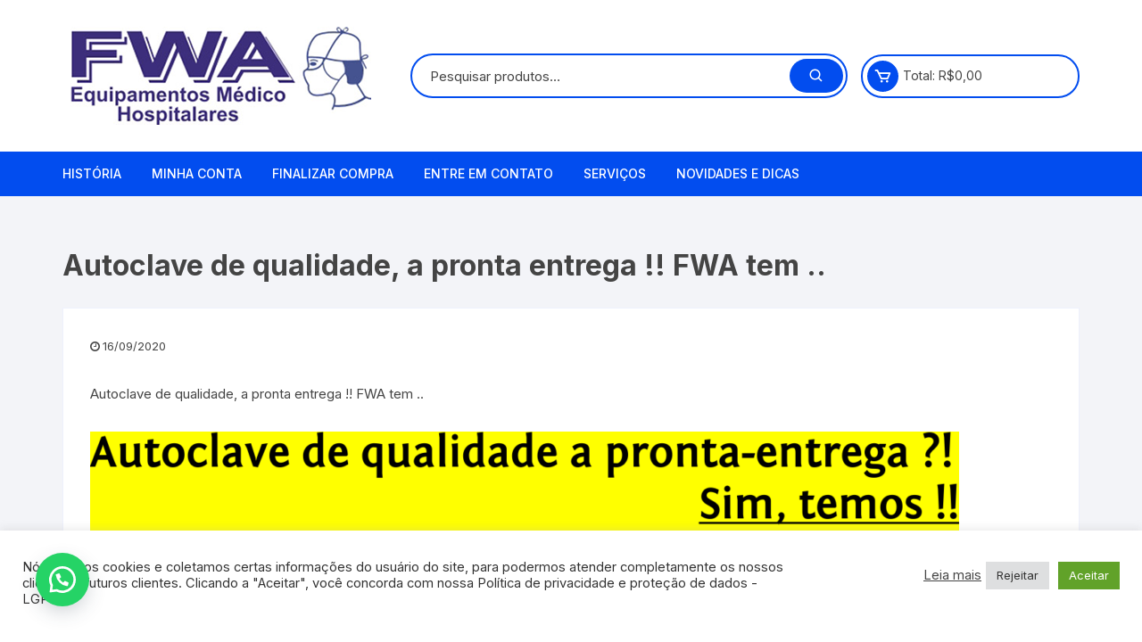

--- FILE ---
content_type: text/html
request_url: https://fwa.com.br/avisos/autoclave-de-qualidade-a-pronta-entrega-fwa-tem/
body_size: 22851
content:
<!doctype html>
<html lang="pt-BR">
<head>
<meta charset="UTF-8">
<meta name="viewport" content="width=device-width, initial-scale=1">
<link rel="profile" href="https://gmpg.org/xfn/11">
<title>Autoclave de qualidade, a pronta entrega !! FWA tem .. &#8211; FWA Equipamentos Medico Hospitalares</title>
<meta name='robots' content='max-image-preview:large'/>
<meta property="og:title" content="Autoclave de qualidade, a pronta entrega !! FWA tem .."/>
<meta property="og:description" content="Autoclave de qualidade, a pronta entrega !! FWA tem .."/>
<meta property="og:url" content="/avisos/autoclave-de-qualidade-a-pronta-entrega-fwa-tem/"/>
<meta property="og:image" content="http://fwa.com.br/wp-content/uploads/2020/09/autoclave.png"/>
<meta property="og:image:width" content="1260"/>
<meta property="og:image:height" content="1325"/>
<meta property="og:image:type" content="image/png"/>
<meta property="og:type" content="article"/>
<meta property="og:article:published_time" content="2020-09-16 08:53:07"/>
<meta property="og:article:modified_time" content="2020-09-16 08:53:07"/>
<meta name="twitter:card" content="summary">
<meta name="twitter:title" content="Autoclave de qualidade, a pronta entrega !! FWA tem .."/>
<meta name="twitter:description" content="Autoclave de qualidade, a pronta entrega !! FWA tem .."/>
<meta name="twitter:image" content="http://fwa.com.br/wp-content/uploads/2020/09/autoclave.png"/>
<meta name="author" content="Equipe FWA"/>
<link rel='dns-prefetch' href='//www.googletagmanager.com'/>
<link rel='dns-prefetch' href='//capi-automation.s3.us-east-2.amazonaws.com'/>
<link rel='dns-prefetch' href='//fonts.googleapis.com'/>
<link rel="alternate" type="application/rss+xml" title="Feed para FWA Equipamentos Medico Hospitalares &raquo;" href="https://fwa.com.br/feed/"/>
<link rel="alternate" type="application/rss+xml" title="Feed de comentários para FWA Equipamentos Medico Hospitalares &raquo;" href="https://fwa.com.br/comments/feed/"/>
<link rel="alternate" type="application/rss+xml" title="Feed de comentários para FWA Equipamentos Medico Hospitalares &raquo; Autoclave de qualidade, a pronta entrega !! FWA tem .." href="https://fwa.com.br/avisos/autoclave-de-qualidade-a-pronta-entrega-fwa-tem/feed/"/>
<link rel="alternate" title="oEmbed (JSON)" type="application/json+oembed" href="https://fwa.com.br/wp-json/oembed/1.0/embed?url=https%3A%2F%2Ffwa.com.br%2Favisos%2Fautoclave-de-qualidade-a-pronta-entrega-fwa-tem%2F"/>
<link rel="alternate" title="oEmbed (XML)" type="text/xml+oembed" href="https://fwa.com.br/wp-json/oembed/1.0/embed?url=https%3A%2F%2Ffwa.com.br%2Favisos%2Fautoclave-de-qualidade-a-pronta-entrega-fwa-tem%2F&#038;format=xml"/>
<style id='wp-img-auto-sizes-contain-inline-css'>img:is([sizes=auto i],[sizes^="auto," i]){contain-intrinsic-size:3000px 1500px}</style>
<style id='wp-block-library-inline-css'>:root{--wp-block-synced-color:#7a00df;--wp-block-synced-color--rgb:122,0,223;--wp-bound-block-color:var(--wp-block-synced-color);--wp-editor-canvas-background:#ddd;--wp-admin-theme-color:#007cba;--wp-admin-theme-color--rgb:0,124,186;--wp-admin-theme-color-darker-10:#006ba1;--wp-admin-theme-color-darker-10--rgb:0,107,160.5;--wp-admin-theme-color-darker-20:#005a87;--wp-admin-theme-color-darker-20--rgb:0,90,135;--wp-admin-border-width-focus:2px}@media (min-resolution:192dpi){:root{--wp-admin-border-width-focus:1.5px}}.wp-element-button{cursor:pointer}:root .has-very-light-gray-background-color{background-color:#eee}:root .has-very-dark-gray-background-color{background-color:#313131}:root .has-very-light-gray-color{color:#eee}:root .has-very-dark-gray-color{color:#313131}:root .has-vivid-green-cyan-to-vivid-cyan-blue-gradient-background{background:linear-gradient(135deg,#00d084,#0693e3)}:root .has-purple-crush-gradient-background{background:linear-gradient(135deg,#34e2e4,#4721fb 50%,#ab1dfe)}:root .has-hazy-dawn-gradient-background{background:linear-gradient(135deg,#faaca8,#dad0ec)}:root .has-subdued-olive-gradient-background{background:linear-gradient(135deg,#fafae1,#67a671)}:root .has-atomic-cream-gradient-background{background:linear-gradient(135deg,#fdd79a,#004a59)}:root .has-nightshade-gradient-background{background:linear-gradient(135deg,#330968,#31cdcf)}:root .has-midnight-gradient-background{background:linear-gradient(135deg,#020381,#2874fc)}:root{--wp--preset--font-size--normal:16px;--wp--preset--font-size--huge:42px}.has-regular-font-size{font-size:1em}.has-larger-font-size{font-size:2.625em}.has-normal-font-size{font-size:var(--wp--preset--font-size--normal)}.has-huge-font-size{font-size:var(--wp--preset--font-size--huge)}.has-text-align-center{text-align:center}.has-text-align-left{text-align:left}.has-text-align-right{text-align:right}.has-fit-text{white-space:nowrap!important}#end-resizable-editor-section{display:none}.aligncenter{clear:both}.items-justified-left{justify-content:flex-start}.items-justified-center{justify-content:center}.items-justified-right{justify-content:flex-end}.items-justified-space-between{justify-content:space-between}.screen-reader-text{border:0;clip-path:inset(50%);height:1px;margin:-1px;overflow:hidden;padding:0;position:absolute;width:1px;word-wrap:normal!important}.screen-reader-text:focus{background-color:#ddd;clip-path:none;color:#444;display:block;font-size:1em;height:auto;left:5px;line-height:normal;padding:15px 23px 14px;text-decoration:none;top:5px;width:auto;z-index:100000}html :where(.has-border-color){border-style:solid}html :where([style*=border-top-color]){border-top-style:solid}html :where([style*=border-right-color]){border-right-style:solid}html :where([style*=border-bottom-color]){border-bottom-style:solid}html :where([style*=border-left-color]){border-left-style:solid}html :where([style*=border-width]){border-style:solid}html :where([style*=border-top-width]){border-top-style:solid}html :where([style*=border-right-width]){border-right-style:solid}html :where([style*=border-bottom-width]){border-bottom-style:solid}html :where([style*=border-left-width]){border-left-style:solid}html :where(img[class*=wp-image-]){height:auto;max-width:100%}:where(figure){margin:0 0 1em}html :where(.is-position-sticky){--wp-admin--admin-bar--position-offset:var(--wp-admin--admin-bar--height,0px)}@media screen and (max-width:600px){html :where(.is-position-sticky){--wp-admin--admin-bar--position-offset:0px}}</style>
<link rel="stylesheet" type="text/css" href="//fwa.com.br/wp-content/cache/wpfc-minified/79wzeuew/i0qfm.css" media="all"/>
<style id='global-styles-inline-css'>:root{--wp--preset--aspect-ratio--square:1;--wp--preset--aspect-ratio--4-3:4/3;--wp--preset--aspect-ratio--3-4:3/4;--wp--preset--aspect-ratio--3-2:3/2;--wp--preset--aspect-ratio--2-3:2/3;--wp--preset--aspect-ratio--16-9:16/9;--wp--preset--aspect-ratio--9-16:9/16;--wp--preset--color--black:#000000;--wp--preset--color--cyan-bluish-gray:#abb8c3;--wp--preset--color--white:#ffffff;--wp--preset--color--pale-pink:#f78da7;--wp--preset--color--vivid-red:#cf2e2e;--wp--preset--color--luminous-vivid-orange:#ff6900;--wp--preset--color--luminous-vivid-amber:#fcb900;--wp--preset--color--light-green-cyan:#7bdcb5;--wp--preset--color--vivid-green-cyan:#00d084;--wp--preset--color--pale-cyan-blue:#8ed1fc;--wp--preset--color--vivid-cyan-blue:#0693e3;--wp--preset--color--vivid-purple:#9b51e0;--wp--preset--gradient--vivid-cyan-blue-to-vivid-purple:linear-gradient(135deg,rgb(6,147,227) 0%,rgb(155,81,224) 100%);--wp--preset--gradient--light-green-cyan-to-vivid-green-cyan:linear-gradient(135deg,rgb(122,220,180) 0%,rgb(0,208,130) 100%);--wp--preset--gradient--luminous-vivid-amber-to-luminous-vivid-orange:linear-gradient(135deg,rgb(252,185,0) 0%,rgb(255,105,0) 100%);--wp--preset--gradient--luminous-vivid-orange-to-vivid-red:linear-gradient(135deg,rgb(255,105,0) 0%,rgb(207,46,46) 100%);--wp--preset--gradient--very-light-gray-to-cyan-bluish-gray:linear-gradient(135deg,rgb(238,238,238) 0%,rgb(169,184,195) 100%);--wp--preset--gradient--cool-to-warm-spectrum:linear-gradient(135deg,rgb(74,234,220) 0%,rgb(151,120,209) 20%,rgb(207,42,186) 40%,rgb(238,44,130) 60%,rgb(251,105,98) 80%,rgb(254,248,76) 100%);--wp--preset--gradient--blush-light-purple:linear-gradient(135deg,rgb(255,206,236) 0%,rgb(152,150,240) 100%);--wp--preset--gradient--blush-bordeaux:linear-gradient(135deg,rgb(254,205,165) 0%,rgb(254,45,45) 50%,rgb(107,0,62) 100%);--wp--preset--gradient--luminous-dusk:linear-gradient(135deg,rgb(255,203,112) 0%,rgb(199,81,192) 50%,rgb(65,88,208) 100%);--wp--preset--gradient--pale-ocean:linear-gradient(135deg,rgb(255,245,203) 0%,rgb(182,227,212) 50%,rgb(51,167,181) 100%);--wp--preset--gradient--electric-grass:linear-gradient(135deg,rgb(202,248,128) 0%,rgb(113,206,126) 100%);--wp--preset--gradient--midnight:linear-gradient(135deg,rgb(2,3,129) 0%,rgb(40,116,252) 100%);--wp--preset--font-size--small:13px;--wp--preset--font-size--medium:20px;--wp--preset--font-size--large:36px;--wp--preset--font-size--x-large:42px;--wp--preset--spacing--20:0.44rem;--wp--preset--spacing--30:0.67rem;--wp--preset--spacing--40:1rem;--wp--preset--spacing--50:1.5rem;--wp--preset--spacing--60:2.25rem;--wp--preset--spacing--70:3.38rem;--wp--preset--spacing--80:5.06rem;--wp--preset--shadow--natural:6px 6px 9px rgba(0, 0, 0, 0.2);--wp--preset--shadow--deep:12px 12px 50px rgba(0, 0, 0, 0.4);--wp--preset--shadow--sharp:6px 6px 0px rgba(0, 0, 0, 0.2);--wp--preset--shadow--outlined:6px 6px 0px -3px rgb(255, 255, 255), 6px 6px rgb(0, 0, 0);--wp--preset--shadow--crisp:6px 6px 0px rgb(0, 0, 0);}:where(.is-layout-flex){gap:0.5em;}:where(.is-layout-grid){gap:0.5em;}body .is-layout-flex{display:flex;}.is-layout-flex{flex-wrap:wrap;align-items:center;}.is-layout-flex > :is(*, div){margin:0;}body .is-layout-grid{display:grid;}.is-layout-grid > :is(*, div){margin:0;}:where(.wp-block-columns.is-layout-flex){gap:2em;}:where(.wp-block-columns.is-layout-grid){gap:2em;}:where(.wp-block-post-template.is-layout-flex){gap:1.25em;}:where(.wp-block-post-template.is-layout-grid){gap:1.25em;}.has-black-color{color:var(--wp--preset--color--black) !important;}.has-cyan-bluish-gray-color{color:var(--wp--preset--color--cyan-bluish-gray) !important;}.has-white-color{color:var(--wp--preset--color--white) !important;}.has-pale-pink-color{color:var(--wp--preset--color--pale-pink) !important;}.has-vivid-red-color{color:var(--wp--preset--color--vivid-red) !important;}.has-luminous-vivid-orange-color{color:var(--wp--preset--color--luminous-vivid-orange) !important;}.has-luminous-vivid-amber-color{color:var(--wp--preset--color--luminous-vivid-amber) !important;}.has-light-green-cyan-color{color:var(--wp--preset--color--light-green-cyan) !important;}.has-vivid-green-cyan-color{color:var(--wp--preset--color--vivid-green-cyan) !important;}.has-pale-cyan-blue-color{color:var(--wp--preset--color--pale-cyan-blue) !important;}.has-vivid-cyan-blue-color{color:var(--wp--preset--color--vivid-cyan-blue) !important;}.has-vivid-purple-color{color:var(--wp--preset--color--vivid-purple) !important;}.has-black-background-color{background-color:var(--wp--preset--color--black) !important;}.has-cyan-bluish-gray-background-color{background-color:var(--wp--preset--color--cyan-bluish-gray) !important;}.has-white-background-color{background-color:var(--wp--preset--color--white) !important;}.has-pale-pink-background-color{background-color:var(--wp--preset--color--pale-pink) !important;}.has-vivid-red-background-color{background-color:var(--wp--preset--color--vivid-red) !important;}.has-luminous-vivid-orange-background-color{background-color:var(--wp--preset--color--luminous-vivid-orange) !important;}.has-luminous-vivid-amber-background-color{background-color:var(--wp--preset--color--luminous-vivid-amber) !important;}.has-light-green-cyan-background-color{background-color:var(--wp--preset--color--light-green-cyan) !important;}.has-vivid-green-cyan-background-color{background-color:var(--wp--preset--color--vivid-green-cyan) !important;}.has-pale-cyan-blue-background-color{background-color:var(--wp--preset--color--pale-cyan-blue) !important;}.has-vivid-cyan-blue-background-color{background-color:var(--wp--preset--color--vivid-cyan-blue) !important;}.has-vivid-purple-background-color{background-color:var(--wp--preset--color--vivid-purple) !important;}.has-black-border-color{border-color:var(--wp--preset--color--black) !important;}.has-cyan-bluish-gray-border-color{border-color:var(--wp--preset--color--cyan-bluish-gray) !important;}.has-white-border-color{border-color:var(--wp--preset--color--white) !important;}.has-pale-pink-border-color{border-color:var(--wp--preset--color--pale-pink) !important;}.has-vivid-red-border-color{border-color:var(--wp--preset--color--vivid-red) !important;}.has-luminous-vivid-orange-border-color{border-color:var(--wp--preset--color--luminous-vivid-orange) !important;}.has-luminous-vivid-amber-border-color{border-color:var(--wp--preset--color--luminous-vivid-amber) !important;}.has-light-green-cyan-border-color{border-color:var(--wp--preset--color--light-green-cyan) !important;}.has-vivid-green-cyan-border-color{border-color:var(--wp--preset--color--vivid-green-cyan) !important;}.has-pale-cyan-blue-border-color{border-color:var(--wp--preset--color--pale-cyan-blue) !important;}.has-vivid-cyan-blue-border-color{border-color:var(--wp--preset--color--vivid-cyan-blue) !important;}.has-vivid-purple-border-color{border-color:var(--wp--preset--color--vivid-purple) !important;}.has-vivid-cyan-blue-to-vivid-purple-gradient-background{background:var(--wp--preset--gradient--vivid-cyan-blue-to-vivid-purple) !important;}.has-light-green-cyan-to-vivid-green-cyan-gradient-background{background:var(--wp--preset--gradient--light-green-cyan-to-vivid-green-cyan) !important;}.has-luminous-vivid-amber-to-luminous-vivid-orange-gradient-background{background:var(--wp--preset--gradient--luminous-vivid-amber-to-luminous-vivid-orange) !important;}.has-luminous-vivid-orange-to-vivid-red-gradient-background{background:var(--wp--preset--gradient--luminous-vivid-orange-to-vivid-red) !important;}.has-very-light-gray-to-cyan-bluish-gray-gradient-background{background:var(--wp--preset--gradient--very-light-gray-to-cyan-bluish-gray) !important;}.has-cool-to-warm-spectrum-gradient-background{background:var(--wp--preset--gradient--cool-to-warm-spectrum) !important;}.has-blush-light-purple-gradient-background{background:var(--wp--preset--gradient--blush-light-purple) !important;}.has-blush-bordeaux-gradient-background{background:var(--wp--preset--gradient--blush-bordeaux) !important;}.has-luminous-dusk-gradient-background{background:var(--wp--preset--gradient--luminous-dusk) !important;}.has-pale-ocean-gradient-background{background:var(--wp--preset--gradient--pale-ocean) !important;}.has-electric-grass-gradient-background{background:var(--wp--preset--gradient--electric-grass) !important;}.has-midnight-gradient-background{background:var(--wp--preset--gradient--midnight) !important;}.has-small-font-size{font-size:var(--wp--preset--font-size--small) !important;}.has-medium-font-size{font-size:var(--wp--preset--font-size--medium) !important;}.has-large-font-size{font-size:var(--wp--preset--font-size--large) !important;}.has-x-large-font-size{font-size:var(--wp--preset--font-size--x-large) !important;}</style>
<style id='classic-theme-styles-inline-css'>.wp-block-button__link{color:#fff;background-color:#32373c;border-radius:9999px;box-shadow:none;text-decoration:none;padding:calc(.667em + 2px) calc(1.333em + 2px);font-size:1.125em}.wp-block-file__button{background:#32373c;color:#fff;text-decoration:none}</style>
<link rel="stylesheet" type="text/css" href="//fwa.com.br/wp-content/cache/wpfc-minified/qx8rb5fr/i0qfm.css" media="all"/>
<link rel="stylesheet" type="text/css" href="//fwa.com.br/wp-content/cache/wpfc-minified/7kht74w7/i0qfm.css" media="only screen and (max-width: 768px)"/>
<link rel="stylesheet" type="text/css" href="//fwa.com.br/wp-content/cache/wpfc-minified/f2dj1t9x/i0qfm.css" media="all"/>
<style id='woocommerce-inline-inline-css'>.woocommerce form .form-row .required{visibility:visible;}</style>
<link rel="stylesheet" type="text/css" href="//fwa.com.br/wp-content/cache/wpfc-minified/23wwibgi/i0qfm.css" media="all"/>
<style id='yith_ywraq_frontend-inline-css'>.woocommerce .add-request-quote-button.button, .woocommerce .add-request-quote-button-addons.button, .yith-wceop-ywraq-button-wrapper .add-request-quote-button.button, .yith-wceop-ywraq-button-wrapper .add-request-quote-button-addons.button{background-color:#0066b4!important;color:#ffffff!important;}
.woocommerce .add-request-quote-button.button:hover, .woocommerce .add-request-quote-button-addons.button:hover,.yith-wceop-ywraq-button-wrapper .add-request-quote-button.button:hover,  .yith-wceop-ywraq-button-wrapper .add-request-quote-button-addons.button:hover{background-color:#044a80!important;color:#ffffff!important;}</style>
<link rel='preload' as='font' type='font/woff2' crossorigin='anonymous' id='tinvwl-webfont-font-css' href='https://fwa.com.br/wp-content/plugins/ti-woocommerce-wishlist/assets/fonts/tinvwl-webfont.woff2?ver=xu2uyi' media='all'/>
<link rel="stylesheet" type="text/css" href="//fwa.com.br/wp-content/cache/wpfc-minified/lkzlmul1/i0qfm.css" media="all"/>
<link rel='stylesheet' id='orchid-store-fonts-css' href='https://fonts.googleapis.com/css?family=Inter%3A400%2C500%2C600%2C700%2C800&#038;subset=latin%2Clatin-ext&#038;ver=1.5.15' type='text/css' media='all'/>
<link rel="stylesheet" type="text/css" href="//fwa.com.br/wp-content/cache/wpfc-minified/edglos93/i0qfm.css" media="all"/>
<style id='orchid-store-main-style-inline-css'>.editor-entry a,.quantity-button,.entry-404 h1 span,.banner-style-1 .caption span,.product-widget-style-2 .tab-nav ul li a.active{color:#024def;}button,.mobile-navigation,input[type='button'],input[type='reset'],input[type='submit'],.wp-block-search .wp-block-search__button,.wp-block-search.wp-block-search__text-button .wp-block-search__button,.entry-tags a,.entry-cats ul li a,.button-general,a.button-general,#yith-quick-view-close,.woocommerce .add_to_cart_button,.woocommerce #respond input#submit,.woocommerce input#submit,.woocommerce a.button,.woocommerce button.button,.woocommerce input.button,.woocommerce .cart .button,.woocommerce .cart input.button,.woocommerce button.button.alt,.woocommerce a.button.alt,.woocommerce input.button.alt,.orchid-backtotop,.category-nav li a:hover,.cta-style-1,.main-navigation,.header-style-1 .top-header,#yith-wcwl-popup-message,.header-style-1 .custom-search-entry button,.header-style-1 .custom-search-entry button:hover,.header-style-1 .custom-search .search-form button,.header-style-1 .wishlist-icon-container a > .item-count,.header-style-1 .mini-cart .trigger-mini-cart > .item-count,.masterheader .mini-cart button,.owl-carousel button.owl-dot.active,.woocommerce .added_to_cart.wc-forward,.woocommerce div.product .entry-summary .yith-wcwl-add-to-wishlist a,.default-post-wrap .page-head .entry-cats ul li a:hover,.woocommerce nav.woocommerce-pagination ul li a:hover,.woocommerce .widget_price_filter .ui-slider .ui-slider-range,.woocommerce .widget_price_filter .ui-slider .ui-slider-handle,.woocommerce-page #add_payment_method #payment div.payment_box,.woocommerce-cart #payment div.payment_box,.woocommerce-checkout #payment div.payment_box,.header-style-1 .wishlist-icon-container a,.wc-block-grid .wp-block-button__link,.os-about-widget .social-icons ul li a,.os-pagination .page-numbers,.woocommerce .woocommerce-pagination .page-numbers li span,.woocommerce .woocommerce-pagination .page-numbers li a,.woocommerce ul.products li .product-hover-items a,.woocommerce #respond input#submit.alt.disabled,.woocommerce #respond input#submit.alt:disabled,.woocommerce #respond input#submit.alt:disabled[disabled],.woocommerce a.button.alt.disabled,.woocommerce a.button.alt:disabled,.woocommerce a.button.alt:disabled[disabled],.woocommerce button.button.alt.disabled,.woocommerce button.button.alt:disabled,.woocommerce button.button.alt:disabled[disabled],.woocommerce input.button.alt.disabled,.woocommerce input.button.alt:disabled,.woocommerce input.button.alt:disabled:hover,.woocommerce input.button.alt:disabled[disabled],.product-widget-style-3 .owl-carousel .owl-nav button.owl-next,.product-widget-style-3 .owl-carousel .owl-nav button.owl-prev,.mobile-header-style-1 .bottom-block,.woocommerce-store-notice.demo_store,.addonify-add-to-wishlist-btn,.woocommerce ul.products li.product a.addonify-add-to-wishlist-btn.addonify-custom-wishlist-btn,.woocommerce-page ul.products li.product .product-hover-items a.addonify-add-to-wishlist-btn{background-color:#024def;}section .section-title h2:after,section .section-title h3:after{content:'';background-color:#024def;}.widget .widget-title h3:after{content:'';border-top-color:#024def;}.woocommerce-page .woocommerce-MyAccount-content p a{border-bottom-color:#024def;}#add_payment_method #payment div.payment_box::before,.woocommerce-cart #payment div.payment_box::before,.woocommerce-checkout #payment div.payment_box::before{content:'';border-bottom-color:#024def;}.category-nav ul,.masterheader .mini-cart,.header-style-1 .custom-search-entry,.header-style-1 .custom-search-entry .select-custom{border-color:#024def;}a:hover,.quantity-button:hover,.entry-metas ul li a:hover,.footer a:hover,.editor-entry a:hover,.widget_archive a:hover,.widget_categories a:hover,.widget_recent_entries a:hover,.widget_meta a:hover,.widget_product_categories a:hover,.widget_rss li a:hover,.widget_pages li a:hover,.widget_nav_menu li a:hover,.woocommerce-widget-layered-nav ul li a:hover,.widget_rss .widget-title h3 a:hover,.widget_rss ul li a:hover,.masterheader .social-icons ul li a:hover,.comments-area .comment-body .reply a:hover,.comments-area .comment-body .reply a:focus,.comments-area .comment-body .fn a:hover,.comments-area .comment-body .fn a:focus,.footer .widget_rss ul li a:hover,.comments-area .comment-body .fn:hover,.comments-area .comment-body .fn a:hover,.comments-area .comment-body .reply a:hover,.comments-area .comment-body .comment-metadata a:hover,.comments-area .comment-body .comment-metadata .edit-link:hover,.masterheader .topbar-items a:hover,.default-page-wrap .page-head .entry-metas ul li a:hover,.default-post-wrap .page-head .entry-metas ul li a:hover,.mini-cart-open .woocommerce.widget_shopping_cart .cart_list li a:hover,.woocommerce .woocommerce-breadcrumb a:hover,.breadcrumb-trail ul li a:hover,.os-page-breadcrumb-wrap .breadcrumb-trail ul li a:hover,.woocommerce .os-page-breadcrumb-wrap .woocommerce-breadcrumb a:hover,.os-breadcrumb-wrap ul li a:hover,.woocommerce-page a.edit:hover,.footer .footer-bottom p a:hover,.footer .copyrights a:hover,.footer .widget_nav_menu ul li a:hover,.footer .widget_rss .widget_title h3 a:hover,.footer .widget_tag_cloud .tagcloud a:hover,.wc-block-grid .wc-block-grid__product-title:hover,.site-navigation ul li .sub-menu.mega-menu-sub-menu li a:hover{color:#E26143;}button:hover,input[type='button']:hover,input[type='reset']:hover,input[type='submit']:hover,.wp-block-search .wp-block-search__button:hover,.wp-block-search.wp-block-search__text-button .wp-block-search__button:hover,.orchid-backtotop:hover,.entry-tags a:hover,.entry-cats ul li a:hover,.button-general:hover,a.button-general:hover,#yith-quick-view-close:hover,.woocommerce .add_to_cart_button:hover,.woocommerce #respond input#submit:hover,.woocommerce input#submit:hover,.woocommerce a.button:hover,.woocommerce button.button:hover,.woocommerce input.button:hover,.woocommerce .cart .button:hover,.woocommerce .cart input.button:hover,.woocommerce button.button.alt:hover,.woocommerce a.button.alt:hover,.woocommerce input.button.alt:hover,.masterheader .mini-cart button:hover,.woocommerce .product-hover-items a:hover,.owl-carousel .owl-nav button.owl-next:hover,.owl-carousel .owl-nav button.owl-prev:hover,.woocommerce .added_to_cart.wc-forward:hover,.category-navigation .cat-nav-trigger,.wc-block-grid .wp-block-button__link:hover,.header-style-1 .wishlist-icon-container a:hover,.header-style-1 .custom-search .search-form button:hover,.os-about-widget .social-icons ul li a:hover,.woocommerce ul.products li .product-hover-items a:hover,.woocommerce div.product .entry-summary .yith-wcwl-add-to-wishlist a:hover,.os-pagination .page-numbers.current,.os-pagination .page-numbers:hover,.woocommerce .woocommerce-pagination .page-numbers li a:hover,.woocommerce .woocommerce-pagination .page-numbers li .current,.woocommerce a.button.alt:disabled:hover,.woocommerce a.button.alt.disabled:hover,.woocommerce button.button.alt:disabled:hover,.woocommerce button.button.alt.disabled:hover,.woocommerce input.button.alt.disabled:hover,.woocommerce a.button.alt:disabled[disabled]:hover,.woocommerce #respond input#submit.alt:disabled:hover,.woocommerce #respond input#submit.alt.disabled:hover,.woocommerce button.button.alt:disabled[disabled]:hover,.woocommerce input.button.alt:disabled[disabled]:hover,.woocommerce #respond input#submit.alt:disabled[disabled]:hover,.product-widget-style-3 .owl-carousel .owl-nav button.owl-next:hover,.product-widget-style-3 .owl-carousel .owl-nav button.owl-prev:hover,.addonify-add-to-wishlist-btn:hover,.woocommerce ul.products li.product a.addonify-add-to-wishlist-btn.addonify-custom-wishlist-btn:hover,.woocommerce-page ul.products li.product .product-hover-items a.addonify-add-to-wishlist-btn:hover{background-color:#E26143;}@media(min-width:992px){.site-navigation ul li .sub-menu li a:hover,.site-navigation ul li .children li a:hover{background-color:#E26143;}}.widget_tag_cloud .tagcloud a:hover,.widget_product_tag_cloud .tagcloud a:hover{border-color:#E26143;}.search-entry article .thumb-col,.archive-entry .thumb-col{order:2;}.search-entry article .content-col,.archive-entry article .content-col{order:1;}@media(max-width:768px){.search-entry article .thumb-col,.archive-entry .thumb-col{order:1;}.search-entry article .content-col,.archive-entry article .content-col{order:2;}}@media(min-width:1400px){body.elementor-page .__os-container__,body.elementor-page .elementor-section-boxed>.elementor-container,.__os-container__{max-width:1300px;}}.excerpt a,.editor-entry a{text-decoration:underline;}</style>
<script src="https://www.googletagmanager.com/gtag/js?id=GT-WR4P8B7" id="google_gtagjs-js" async></script>
<link rel="https://api.w.org/" href="https://fwa.com.br/wp-json/"/><link rel="alternate" title="JSON" type="application/json" href="https://fwa.com.br/wp-json/wp/v2/posts/10704"/><link rel="EditURI" type="application/rsd+xml" title="RSD" href="https://fwa.com.br/xmlrpc.php?rsd"/>
<meta name="generator" content="WordPress 6.9"/>
<meta name="generator" content="WooCommerce 10.4.3"/>
<link rel="canonical" href="https://fwa.com.br/avisos/autoclave-de-qualidade-a-pronta-entrega-fwa-tem/"/>
<link rel='shortlink' href='https://fwa.com.br/?p=10704'/>
<meta name="generator" content="Site Kit by Google 1.168.0"/>		<style>@media only screen and (min-width: 767px) {
.wc-proceed-to-checkout .wa-order-checkout{display:none !important;}
}</style>
<style>@media only screen and (max-width: 767px) {
.wc-proceed-to-checkout .wa-order-checkout{display:none !important;}
}</style>
<style>#sendbtn,
#sendbtn2,
.wa-order-button, .gdpr_wa_button_input{background-color:rgba(37, 211, 102, 1) !important;color:rgba(255, 255, 255, 1) !important;}
#sendbtn:hover,
#sendbtn2:hover,
.wa-order-button:hover, .gdpr_wa_button_input:hover{background-color:rgba(37, 211, 102, 1) !important;color:rgba(255, 255, 255, 1) !important;}</style>
<style>#sendbtn,
#sendbtn2,
.wa-order-button, .gdpr_wa_button_input, a.wa-order-checkout, a.wa-order-thankyou, .shortcode_wa_button, .shortcode_wa_button_nt, .floating_button{-webkit-box-shadow:inset px px px px !important;-moz-box-shadow:inset px px px px !important;box-shadow:inset px px px px !important;}
#sendbtn:hover,
#sendbtn2:hover,
.wa-order-button:hover, .gdpr_wa_button_input:hover, a.wa-order-checkout:hover, a.wa-order-thankyou:hover, .shortcode_wa_button:hover, .shortcode_wa_button_nt:hover, .floating_button:hover{-webkit-box-shadow:inset px px px px !important;-moz-box-shadow:inset px px px px !important;box-shadow:inset px px px px !important;}</style>
<style>.wa-order-button-under-atc, .wa-order-button-shortdesc, .wa-order-button-after-atc{margin:px px px px !important;}</style><style>.wa-order-button-under-atc, .wa-order-button-shortdesc, .wa-order-button{padding:px px px px !important;}</style>	<style>.floating_button{margin-top:20px !important;margin-right:20px !important;margin-bottom:20px !important;margin-left:20px !important;padding-top:10px !important;padding-right:10px !important;padding-bottom:10px !important;padding-left:10px !important;position:fixed !important;width:60px !important;height:60px !important;bottom:20px !important;background-color:#25D366 !important;color:#ffffff !important;border-radius:50% !important;display:flex !important;align-items:center !important;justify-content:center !important;box-shadow:0 8px 25px -5px rgba(45, 62, 79, .3) !important;z-index:9999999 !important;text-decoration:none !important;left:20px !important;}
.floating_button:before{display:none !important;content:none !important;}
.floating_button_icon{display:block !important;width:30px !important;height:30px !important;margin-top:0px !important;margin-right:0px !important;margin-bottom:0px !important;margin-left:0px !important;padding-top:0px !important;padding-right:0px !important;padding-bottom:0px !important;padding-left:0px !important;background-image:url('data:image/svg+xml;utf8,<svg xmlns="http://www.w3.org/2000/svg" viewBox="0 0 24 24" width="30px" height="30px"><path fill="%23fff" d="M3.516 3.516c4.686-4.686 12.284-4.686 16.97 0 4.686 4.686 4.686 12.283 0 16.97a12.004 12.004 0 01-13.754 2.299l-5.814.735a.392.392 0 01-.438-.44l.748-5.788A12.002 12.002 0 013.517 3.517zm3.61 17.043l.3.158a9.846 9.846 0 0011.534-1.758c3.843-3.843 3.843-10.074 0-13.918-3.843-3.843-10.075-3.843-13.918 0a9.846 9.846 0 00-1.747 11.554l.16.303-.51 3.942a.196.196 0 00.219.22l3.961-.501zm6.534-7.003l-.933 1.164a9.843 9.843 0 01-3.497-3.495l1.166-.933a.792.792 0 00.23-.94L9.561 6.96a.793.793 0 00-.924-.445 1291.6 1291.6 0 00-2.023.524.797.797 0 00-.588.88 11.754 11.754 0 0010.005 10.005.797.797 0 00.88-.587l.525-2.023a.793.793 0 00-.445-.923L14.6 13.327a.792.792 0 00-.94.23z"/></svg>') !important;background-repeat:no-repeat !important;background-position:center !important;background-size:contain !important;}
.label-container{position:fixed !important;bottom:33px !important;display:table !important;visibility:hidden !important;z-index:9999999 !important;}
.label-text{color:#43474e !important;background:#f5f7f9 !important;display:inline-block !important;padding:7px !important;border-radius:3px !important;font-size:14px !important;bottom:15px !important;}
a.floating_button:hover div.label-container, a.floating_button:hover div.label-text{visibility:visible !important;opacity:1 !important;}
@media only screen and (max-width: 480px) {
.floating_button{bottom:10px !important;left:10px !important;}
}</style>
<meta name="google-site-verification" content="Sjqt9KrZonpmce5QWMBlz12U4guV0fY_QbUX42r1EVA"/>
<link rel="pingback" href="https://fwa.com.br/xmlrpc.php">	<noscript><style>.woocommerce-product-gallery{opacity:1 !important;}</style></noscript>
<meta name="google-adsense-platform-account" content="ca-host-pub-2644536267352236">
<meta name="google-adsense-platform-domain" content="sitekit.withgoogle.com">
<script >!function(f,b,e,v,n,t,s){if(f.fbq)return;n=f.fbq=function(){n.callMethod?
n.callMethod.apply(n,arguments):n.queue.push(arguments)};if(!f._fbq)f._fbq=n;
n.push=n;n.loaded=!0;n.version='2.0';n.queue=[];t=b.createElement(e);t.async=!0;
t.src=v;s=b.getElementsByTagName(e)[0];s.parentNode.insertBefore(t,s)}(window,
document,'script','https://connect.facebook.net/en_US/fbevents.js');</script>
<script >fbq('init', '401378250058249', {}, {
"agent": "woocommerce_2-10.4.3-3.5.15"
});
document.addEventListener('DOMContentLoaded', function(){
document.body.insertAdjacentHTML('beforeend', '<div class=\"wc-facebook-pixel-event-placeholder\"></div>');
}, false);</script>
<link rel="icon" href="https://fwa.com.br/wp-content/uploads/2018/02/cropped-fwaico-32x32.png" sizes="32x32"/>
<link rel="icon" href="https://fwa.com.br/wp-content/uploads/2018/02/cropped-fwaico-192x192.png" sizes="192x192"/>
<link rel="apple-touch-icon" href="https://fwa.com.br/wp-content/uploads/2018/02/cropped-fwaico-180x180.png"/>
<meta name="msapplication-TileImage" content="https://fwa.com.br/wp-content/uploads/2018/02/cropped-fwaico-270x270.png"/>
<style id="superfrete-theme-customization">:root{--superfrete-primary-color:#0fae79;--superfrete-primary-hover:#0d9969;--superfrete-secondary-color:#c3ff01;--superfrete-secondary-hover:#b3e600;--superfrete-success-color:#4CAF50;--superfrete-error-color:#e74c3c;--superfrete-info-color:#2196F3;--superfrete-warning-color:#ff9800;--superfrete-bg-color:#ffffff;--superfrete-bg-white:#ffffff;--superfrete-bg-light:#f8f9fa;--superfrete-bg-dark:#1a1a1a;--superfrete-text-color:#1a1a1a;--superfrete-text-light:#777777;--superfrete-text-white:#ffffff;--superfrete-heading-color:#1a1a1a;--superfrete-border-color:#e0e0e0;--superfrete-border-light:#f0f0f0;--superfrete-border-dark:#cccccc;--superfrete-font-family:Poppins, -apple-system, BlinkMacSystemFont, &quot;Segoe UI&quot;, Roboto, sans-serif;--superfrete-font-size-small:12px;--superfrete-font-size-base:14px;--superfrete-font-size-large:16px;--superfrete-font-size-xl:18px;--superfrete-font-weight-normal:400;--superfrete-font-weight-medium:500;--superfrete-font-weight-bold:600;--superfrete-line-height:1.5;--superfrete-spacing-xs:4px;--superfrete-spacing-sm:8px;--superfrete-spacing-md:12px;--superfrete-spacing-lg:16px;--superfrete-spacing-xl:24px;--superfrete-spacing-xxl:32px;--superfrete-radius-sm:4px;--superfrete-radius-md:6px;--superfrete-radius-lg:8px;--superfrete-radius-xl:12px;--superfrete-radius-full:50px;--superfrete-shadow-sm:0 1px 3px rgba(0, 0, 0, 0.1);--superfrete-shadow-md:0 2px 6px rgba(0, 0, 0, 0.1);--superfrete-shadow-lg:0 4px 12px rgba(0, 0, 0, 0.15);--superfrete-z-base:1;--superfrete-z-overlay:100;--superfrete-z-loading:101;--superfrete-z-modal:200;--superfrete-transition-fast:0.15s ease;--superfrete-transition-normal:0.3s ease;--superfrete-transition-slow:0.5s ease;}</style>
<style>.cookielawinfo-column-1{width:25%;}
.cookielawinfo-column-2{width:10%;}
.cookielawinfo-column-3{width:15%;}
.cookielawinfo-column-4{width:50%;}
.cookielawinfo-simple thead{width:100%;}
.cookielawinfo-simple td{padding:5px 5px 5px 0;vertical-align:top;}
.cookielawinfo-simple thead th{padding-right:10px;text-align:left;}
.cookielawinfo-modern{border:1px solid #e3e3e3;background-color:#f2f2f2;width:100%;border-radius:6px;-webkit-border-radius:6px;-moz-border-radius:6px;}
.cookielawinfo-modern td, .cookielawinfo-modern th{padding:5px;color:#333;}
.cookielawinfo-modern thead{font-family:"Lucida Sans Unicode", "Lucida Grande", sans-serif;padding:.2em 0 .2em .5em;text-align:left;color:#4B4B4B;background-color:#C8C8C8;background-image:-webkit-gradient(linear, left top, left bottom, from(#f2f2f2), to(#e3e3e3), color-stop(.6,#B3B3B3));background-image:-moz-linear-gradient(top, #D6D6D6, #B0B0B0, #B3B3B3 90%);border-bottom:solid 1px #999;}
.cookielawinfo-modern th{font-family:'Helvetica Neue', Helvetica, Arial, sans-serif;font-size:17px;line-height:20px;font-style:normal;font-weight:normal;text-align:left;text-shadow:white 1px 1px 1px;}
.cookielawinfo-modern td{line-height:20px;font-family:'Helvetica Neue', Helvetica, Arial, sans-serif;font-size:14px;border-bottom:1px solid #fff;border-top:1px solid #fff;}
.cookielawinfo-modern tr.cookielawinfo-row:hover{background-color:#fff;}
.cookielawinfo-elegant{border:1px solid #DFDFDF;background-color:#F9F9F9;width:100%;-moz-border-radius:3px;-webkit-border-radius:3px;border-radius:3px;font-family:Arial,"Bitstream Vera Sans",Helvetica,Verdana,sans-serif;color:#333;}
.cookielawinfo-elegant tr{border-top-color:white;border-bottom:1px solid #DFDFDF;color:#555;}
.cookielawinfo-elegant th{text-shadow:rgba(255, 255, 255, 0.796875) 0px 1px 0px;font-family:Georgia,"Times New Roman","Bitstream Charter",Times,serif;font-weight:normal;padding:7px 7px 8px;text-align:left;line-height:1.3em;font-size:14px;}
.cookielawinfo-elegant td{font-size:12px;padding:4px 7px 2px;vertical-align:top;}
.cookielawinfo-rounded{background-color:#f5f5f5;padding:5px;border-radius:5px;-moz-border-radius:5px;-webkit-border-radius:5px;border:1px solid #ebebeb;}
.cookielawinfo-rounded td, .rounded th{padding:1px 5px;}
.cookielawinfo-rounded thead{text-shadow:0 1px 0 white;color:#999;}
.cookielawinfo-rounded th{text-align:left;text-transform:uppercase;font-size:11pt;border-bottom:1px solid #fff;padding:1px 5px;}
.cookielawinfo-rounded td{font-size:10pt;padding:5px;}
.cookielawinfo-rounded tr.cookielawinfo-row:hover{background-color:#fff;}
table.cookielawinfo-classic{font-family:Verdana, Arial, Helvetica, sans-serif;border-collapse:collapse;border-left:1px solid #ccc;border-top:1px solid #ccc;color:#333;}
table.cookielawinfo-classic thead tr th{text-transform:uppercase;background:#e2e2e2;}
table.cookielawinfo-classic tfoot tr th, table.cookielawinfo-classic tfoot tr td{text-transform:uppercase;color:#000;font-weight:bold;}
table.cookielawinfo-classic tfoot tr th{width:20%;}
table.cookielawinfo-classic tfoot tr td{width:80%;}
table.cookielawinfo-classic td, table.cookielawinfo-classic th{border-right:1px solid #ccc;border-bottom:1px solid #ccc;padding:5px;line-height:1.8em;font-size:0.8em;vertical-align:top;width:20%;}
table.cookielawinfo-classic tr.odd th, table.cookielawinfo-classic tr.odd td{background:#efefef;}
table.cookielawinfo-winter{font:85% "Lucida Grande", "Lucida Sans Unicode", "Trebuchet MS", sans-serif;padding:0;margin:10px 0 20px;border-collapse:collapse;color:#333;background:#F3F5F7;}
table.cookielawinfo-winter a{color:#3A4856;text-decoration:none;border-bottom:1px solid #C6C8CB;}
table.cookielawinfo-winter a:visited{color:#777;}
table.cookielawinfo-winter a:hover{color:#000;}
table.cookielawinfo-winter caption{text-align:left;text-transform:uppercase;padding-bottom:10px;font:200% "Lucida Grande", "Lucida Sans Unicode", "Trebuchet MS", sans-serif;}
table.cookielawinfo-winter thead th{background:#3A4856;padding:15px 10px;color:#fff;text-align:left;font-weight:normal;}
table.cookielawinfo-winter tbody{border-left:1px solid #EAECEE;border-right:1px solid #EAECEE;}
table.cookielawinfo-winter tbody{border-bottom:1px solid #EAECEE;}
table.cookielawinfo-winter tbody td, table.cookielawinfo-winter tbody th{padding:10px;background:url(//fwa.com.br/wp-content/plugins/cookie-law-info/legacy/images/td_back.gif) repeat-x;text-align:left;}
table.cookielawinfo-winter tbody tr{background:#F3F5F7;}
table.cookielawinfo-winter tbody tr.odd{background:#F0F2F4;}
table.cookielawinfo-winter tbody  tr:hover{background:#EAECEE;color:#111;}
table.cookielawinfo-winter tfoot td, table.cookielawinfo-winter tfoot th, table.cookielawinfo-winter tfoot tr{text-align:left;font:120% "Lucida Grande", "Lucida Sans Unicode", "Trebuchet MS", sans-serif;text-transform:uppercase;background:#fff;padding:10px;}
@media(max-width:800px){
table.cookielawinfo-row-cat-table td, table.cookielawinfo-row-cat-table th{width:23%;font-size:12px;word-wrap:break-word;}
table.cookielawinfo-row-cat-table .cookielawinfo-column-4, table.cookielawinfo-row-cat-table .cookielawinfo-column-4{width:45%;}
}
.cookielawinfo-row-cat-title{border-bottom:1px solid #eee;text-align:center;}
.cookielawinfo-row-cat-title-head{text-align:center;}
.cookielawinfo-row-cat-table{width:99%;margin-left:5px;}</style>
<script data-wpfc-render="false">var Wpfcll={s:[],osl:0,scroll:false,i:function(){Wpfcll.ss();window.addEventListener('load',function(){let observer=new MutationObserver(mutationRecords=>{Wpfcll.osl=Wpfcll.s.length;Wpfcll.ss();if(Wpfcll.s.length > Wpfcll.osl){Wpfcll.ls(false);}});observer.observe(document.getElementsByTagName("html")[0],{childList:true,attributes:true,subtree:true,attributeFilter:["src"],attributeOldValue:false,characterDataOldValue:false});Wpfcll.ls(true);});window.addEventListener('scroll',function(){Wpfcll.scroll=true;Wpfcll.ls(false);});window.addEventListener('resize',function(){Wpfcll.scroll=true;Wpfcll.ls(false);});window.addEventListener('click',function(){Wpfcll.scroll=true;Wpfcll.ls(false);});},c:function(e,pageload){var w=document.documentElement.clientHeight || body.clientHeight;var n=0;if(pageload){n=0;}else{n=(w > 800) ? 800:200;n=Wpfcll.scroll ? 800:n;}var er=e.getBoundingClientRect();var t=0;var p=e.parentNode ? e.parentNode:false;if(typeof p.getBoundingClientRect=="undefined"){var pr=false;}else{var pr=p.getBoundingClientRect();}if(er.x==0 && er.y==0){for(var i=0;i < 10;i++){if(p){if(pr.x==0 && pr.y==0){if(p.parentNode){p=p.parentNode;}if(typeof p.getBoundingClientRect=="undefined"){pr=false;}else{pr=p.getBoundingClientRect();}}else{t=pr.top;break;}}};}else{t=er.top;}if(w - t+n > 0){return true;}return false;},r:function(e,pageload){var s=this;var oc,ot;try{oc=e.getAttribute("data-wpfc-original-src");ot=e.getAttribute("data-wpfc-original-srcset");originalsizes=e.getAttribute("data-wpfc-original-sizes");if(s.c(e,pageload)){if(oc || ot){if(e.tagName=="DIV" || e.tagName=="A" || e.tagName=="SPAN"){e.style.backgroundImage="url("+oc+")";e.removeAttribute("data-wpfc-original-src");e.removeAttribute("data-wpfc-original-srcset");e.removeAttribute("onload");}else{if(oc){e.setAttribute('src',oc);}if(ot){e.setAttribute('srcset',ot);}if(originalsizes){e.setAttribute('sizes',originalsizes);}if(e.getAttribute("alt") && e.getAttribute("alt")=="blank"){e.removeAttribute("alt");}e.removeAttribute("data-wpfc-original-src");e.removeAttribute("data-wpfc-original-srcset");e.removeAttribute("data-wpfc-original-sizes");e.removeAttribute("onload");if(e.tagName=="IFRAME"){var y="https://www.youtube.com/embed/";if(navigator.userAgent.match(/\sEdge?\/\d/i)){e.setAttribute('src',e.getAttribute("src").replace(/.+\/templates\/youtube\.html\#/,y));}e.onload=function(){if(typeof window.jQuery !="undefined"){if(jQuery.fn.fitVids){jQuery(e).parent().fitVids({customSelector:"iframe[src]"});}}var s=e.getAttribute("src").match(/templates\/youtube\.html\#(.+)/);if(s){try{var i=e.contentDocument || e.contentWindow;if(i.location.href=="about:blank"){e.setAttribute('src',y+s[1]);}}catch(err){e.setAttribute('src',y+s[1]);}}}}}}else{if(e.tagName=="NOSCRIPT"){if(typeof window.jQuery !="undefined"){if(jQuery(e).attr("data-type")=="wpfc"){e.removeAttribute("data-type");jQuery(e).after(jQuery(e).text());}}}}}}catch(error){console.log(error);console.log("==>",e);}},ss:function(){var i=Array.prototype.slice.call(document.getElementsByTagName("img"));var f=Array.prototype.slice.call(document.getElementsByTagName("iframe"));var d=Array.prototype.slice.call(document.getElementsByTagName("div"));var a=Array.prototype.slice.call(document.getElementsByTagName("a"));var s=Array.prototype.slice.call(document.getElementsByTagName("span"));var n=Array.prototype.slice.call(document.getElementsByTagName("noscript"));this.s=i.concat(f).concat(d).concat(a).concat(s).concat(n);},ls:function(pageload){var s=this;[].forEach.call(s.s,function(e,index){s.r(e,pageload);});}};document.addEventListener('DOMContentLoaded',function(){wpfci();});function wpfci(){Wpfcll.i();}</script>
</head>
<body class="wp-singular post-template-default single single-post postid-10704 single-format-standard wp-custom-logo wp-theme-orchid-store theme-orchid-store woocommerce-no-js tinvwl-theme-style no-sidebar woocommerce-active">
<div id="page" class="site __os-page-wrap__">
<a class="skip-link screen-reader-text" href="#content">
Pular para o conteúdo		</a>
<header class="masterheader desktop-header header-style-1">
<div class="header-inner">
<div class="mid-header">
<div class="__os-container__">
<div class="os-row no-wishlist-icon">
<div class="os-col logo-col">
<div class="site-branding"> <a href="https://fwa.com.br/" class="custom-logo-link" rel="home"><img width="346" height="110" src="https://fwa.com.br/wp-content/uploads/2020/11/cropped-fwanlogo.png" class="custom-logo" alt="FWA Equipamentos Medico Hospitalares" decoding="async" srcset="https://fwa.com.br/wp-content/uploads/2020/11/cropped-fwanlogo.png 346w, https://fwa.com.br/wp-content/uploads/2020/11/cropped-fwanlogo-300x95.png 300w, https://fwa.com.br/wp-content/uploads/2020/11/cropped-fwanlogo-261x83.png 261w" sizes="(max-width: 346px) 100vw, 346px" wpfc-lazyload-disable="true"/></a></div></div><div class="os-col extra-col">
<div class="aside-right">
<div class="custom-search os-mobile-show">
<form method="get" class="woocommerce-product-search" action="https://fwa.com.br/">
<div class="custom-search-entry"> <input type="search" id="woocommerce-product-search-field-0" class="search-field" placeholder="Pesquisar produtos&hellip;" value="" name="s" /> <button type="submit"><i class='bx bx-search'></i></button> <input type="hidden" name="post_type" value="product" /></div></form></div><div class="wishlist-minicart-wrapper">
<div class="wishlist-minicart-inner">
<div class="mini-cart">
<button class="trigger-mini-cart">
<i class='bx bx-cart'></i>
</button>
<span class="cart-amount">Total:				<span class="price">	                
<span class="woocommerce-Price-amount amount os-minicart-amount">
<span class="woocommerce-Price-amount amount"><span class="woocommerce-Price-currencySymbol">&#082;&#036;</span>0,00</span>					</span>
</span>
</span>
<div class="mini-cart-open">
<div class="mini-cart-items">
<div class="widget woocommerce widget_shopping_cart"><div class="widget_shopping_cart_content"></div></div></div></div></div></div></div></div></div></div></div></div><div class="bottom-header">
<div class="main-navigation"> 
<div class="__os-container__">
<div class="os-row os-nav-row no-special-menu">
<div class="os-col os-nav-col-right">
<div class="menu-toggle"> <button class="mobile-menu-toggle-btn"> <span class="hamburger-bar"></span> <span class="hamburger-bar"></span> <span class="hamburger-bar"></span> </button></div><nav id="site-navigation" class="site-navigation">
<ul id="primary-menu" class="primary-menu"><li id="menu-item-13059" class="menu-item menu-item-type-post_type menu-item-object-page menu-item-13059"><a href="https://fwa.com.br/historia/">História</a></li>
<li id="menu-item-13060" class="menu-item menu-item-type-post_type menu-item-object-page menu-item-13060"><a href="https://fwa.com.br/minha-conta/">Minha conta</a></li>
<li id="menu-item-13062" class="menu-item menu-item-type-post_type menu-item-object-page menu-item-13062"><a href="https://fwa.com.br/finalizar-compra/">Finalizar compra</a></li>
<li id="menu-item-13063" class="menu-item menu-item-type-post_type menu-item-object-page menu-item-13063"><a href="https://fwa.com.br/entre-em-contato/">Entre em Contato</a></li>
<li id="menu-item-13064" class="menu-item menu-item-type-post_type menu-item-object-page menu-item-has-children menu-item-13064"><a href="https://fwa.com.br/servicos/">Serviços</a>
<ul class="sub-menu">
<li id="menu-item-13065" class="menu-item menu-item-type-post_type menu-item-object-page menu-item-13065"><a href="https://fwa.com.br/servicos/alugueis/">Alugueis</a></li>
<li id="menu-item-13066" class="menu-item menu-item-type-post_type menu-item-object-page menu-item-13066"><a href="https://fwa.com.br/servicos/manutencao/">Manutenção</a></li>
<li id="menu-item-13275" class="menu-item menu-item-type-post_type menu-item-object-page menu-item-13275"><a href="https://fwa.com.br/consertos/">Remetendo o Item</a></li>
</ul>
</li>
<li id="menu-item-13191" class="menu-item menu-item-type-post_type menu-item-object-page current_page_parent menu-item-13191"><a href="https://fwa.com.br/blog/">Novidades e Dicas</a></li>
</ul>		</nav></div></div></div></div></div></div></header>
<header class="masterheader mobile-header header-style-1 mobile-header-style-1">
<div class="header-inner">
<div class="mid-block">
<div class="__os-container__">
<div class="block-entry os-row">
<div class="branding flex-col">
<div class="site-branding"> <a href="https://fwa.com.br/"> <img class="mobile-logo" src="http://fwa.com.br/wp-content/uploads/2018/02/cropped-fwa-mpq.png" alt="FWA Equipamentos Medico Hospitalares"> </a></div></div><div class="header-items flex-col">
<div class="flex-row">
<div class="minicart-column flex-col">
<div class="mini-cart">
<button class="trigger-mini-cart">
<i class='bx bx-cart'></i>
</button>
<span class="cart-amount">Total:				<span class="price">	                
<span class="woocommerce-Price-amount amount os-minicart-amount">
<span class="woocommerce-Price-amount amount"><span class="woocommerce-Price-currencySymbol">&#082;&#036;</span>0,00</span>					</span>
</span>
</span>
<div class="mini-cart-open">
<div class="mini-cart-items">
<div class="widget woocommerce widget_shopping_cart"><div class="widget_shopping_cart_content"></div></div></div></div></div></div></div></div></div></div></div><div class="bottom-block">
<div class="__os-container__">
<div class="block-entry">
<div class="flex-row">
<div class="flex-col left">
<div class="nav-col">
<div class="menu-toggle"> <button class="mobile-menu-toggle-btn"> <span class="hamburger-bar"></span> <span class="hamburger-bar"></span> <span class="hamburger-bar"></span> </button></div><nav id="site-navigation" class="site-navigation">
<ul id="primary-menu" class="primary-menu"><li class="menu-item menu-item-type-post_type menu-item-object-page menu-item-13059"><a href="https://fwa.com.br/historia/">História</a></li>
<li class="menu-item menu-item-type-post_type menu-item-object-page menu-item-13060"><a href="https://fwa.com.br/minha-conta/">Minha conta</a></li>
<li class="menu-item menu-item-type-post_type menu-item-object-page menu-item-13062"><a href="https://fwa.com.br/finalizar-compra/">Finalizar compra</a></li>
<li class="menu-item menu-item-type-post_type menu-item-object-page menu-item-13063"><a href="https://fwa.com.br/entre-em-contato/">Entre em Contato</a></li>
<li class="menu-item menu-item-type-post_type menu-item-object-page menu-item-has-children menu-item-13064"><a href="https://fwa.com.br/servicos/">Serviços</a>
<ul class="sub-menu">
<li class="menu-item menu-item-type-post_type menu-item-object-page menu-item-13065"><a href="https://fwa.com.br/servicos/alugueis/">Alugueis</a></li>
<li class="menu-item menu-item-type-post_type menu-item-object-page menu-item-13066"><a href="https://fwa.com.br/servicos/manutencao/">Manutenção</a></li>
<li class="menu-item menu-item-type-post_type menu-item-object-page menu-item-13275"><a href="https://fwa.com.br/consertos/">Remetendo o Item</a></li>
</ul>
</li>
<li class="menu-item menu-item-type-post_type menu-item-object-page current_page_parent menu-item-13191"><a href="https://fwa.com.br/blog/">Novidades e Dicas</a></li>
</ul>		</nav></div></div><div class="flex-col right">
<div class="flex-row">
<div class="search-col flex-col"> <button class="search-toggle"><i class='bx bx-search'></i></button></div></div></div></div></div></div><div class="mobile-header-search">
<div class="custom-search os-mobile-show">
<form method="get" class="woocommerce-product-search" action="https://fwa.com.br/">
<div class="custom-search-entry"> <input type="search" id="woocommerce-product-search-field-1" class="search-field" placeholder="Pesquisar produtos&hellip;" value="" name="s" /> <button type="submit"><i class='bx bx-search'></i></button> <input type="hidden" name="post_type" value="product" /></div></form></div></div></div></div></header>
<aside class="mobile-navigation canvas" data-auto-focus="true">
<div class="canvas-inner">
<div class="canvas-container-entry">
<div class="canvas-close-container"> <button class="trigger-mob-nav-close"><i class='bx bx-x'></i></button></div><div class="top-header-menu-entry"> <nav class="login_register_link"> <ul> <li> <a href="https://fwa.com.br/minha-conta/"> <i class='bx bx-user'></i> Acesso / cadastrar </a> </li> </ul> </nav></div><div class="mobile-nav-entry"> <nav id="site-navigation" class="site-navigation"> <ul id="primary-menu" class="primary-menu"><li class="menu-item menu-item-type-post_type menu-item-object-page menu-item-13059"><a href="https://fwa.com.br/historia/">História</a></li> <li class="menu-item menu-item-type-post_type menu-item-object-page menu-item-13060"><a href="https://fwa.com.br/minha-conta/">Minha conta</a></li> <li class="menu-item menu-item-type-post_type menu-item-object-page menu-item-13062"><a href="https://fwa.com.br/finalizar-compra/">Finalizar compra</a></li> <li class="menu-item menu-item-type-post_type menu-item-object-page menu-item-13063"><a href="https://fwa.com.br/entre-em-contato/">Entre em Contato</a></li> <li class="menu-item menu-item-type-post_type menu-item-object-page menu-item-has-children menu-item-13064"><a href="https://fwa.com.br/servicos/">Serviços</a> <ul class="sub-menu"> <li class="menu-item menu-item-type-post_type menu-item-object-page menu-item-13065"><a href="https://fwa.com.br/servicos/alugueis/">Alugueis</a></li> <li class="menu-item menu-item-type-post_type menu-item-object-page menu-item-13066"><a href="https://fwa.com.br/servicos/manutencao/">Manutenção</a></li> <li class="menu-item menu-item-type-post_type menu-item-object-page menu-item-13275"><a href="https://fwa.com.br/consertos/">Remetendo o Item</a></li> </ul> </li> <li class="menu-item menu-item-type-post_type menu-item-object-page current_page_parent menu-item-13191"><a href="https://fwa.com.br/blog/">Novidades e Dicas</a></li> </ul> </nav></div></div></div></aside>
<div class="mobile-navigation-mask"></div><div id="content" class="site-content">
<div class="inner-page-wrap default-page-wrap default-page-s1">
<div class="__os-container__">
<div class="os-row">
<div class="col-lg-12">
<div id="primary" class="content-area">
<main id="main" class="site-main">
<article id="post-10704" class="post-10704 post type-post status-publish format-standard has-post-thumbnail hentry category-avisos">
<h1 class="entry-title page-title">Autoclave de qualidade, a pronta entrega !! FWA tem ..</h1>
<div class="os-post-content">
<div class="inner-content-metas">
<div class="entry-metas"> <ul> <li class="posted-date"> <a href="https://fwa.com.br/avisos/autoclave-de-qualidade-a-pronta-entrega-fwa-tem/" rel="bookmark"><time class="entry-date published updated" datetime="2020-09-16T08:53:07-03:00">16/09/2020</time></a> </li> </ul></div></div><div class="editor-entry"> <p>Autoclave de qualidade, a pronta entrega !! FWA tem ..</p> <p><a href="https://fwa.com.br/wp-content/uploads/2020/09/autoclave.png"><img wpfc-lazyload-disable="true" fetchpriority="high" decoding="async" class="aligncenter size-large wp-image-10705" src="https://fwa.com.br/wp-content/uploads/2020/09/autoclave-974x1024.png" alt="" width="974" height="1024" srcset="https://fwa.com.br/wp-content/uploads/2020/09/autoclave-974x1024.png 974w, https://fwa.com.br/wp-content/uploads/2020/09/autoclave-600x631.png 600w, https://fwa.com.br/wp-content/uploads/2020/09/autoclave-285x300.png 285w, https://fwa.com.br/wp-content/uploads/2020/09/autoclave-768x808.png 768w, https://fwa.com.br/wp-content/uploads/2020/09/autoclave.png 1260w" sizes="(max-width: 974px) 100vw, 974px"/></a></p></div></div></article>
<div class="post-navigation">
<div class="nav-links">
<div class="nav-previous"> <span>Post anterior</span> <a href="https://fwa.com.br/dicas/algumas-marcas-de-assistencia-autorizadas-de-fabrica/"> Algumas marcas de assistência autorizadas de fábrica ... </a></div><div class="nav-next"> <span>Próximo post</span> <a href="https://fwa.com.br/dicas/escaras-ulceras-de-pressao-como-cuidar-basico/"> Escaras .. Úlceras de pressão como cuidar - Básico </a></div></div></div><div id="comments" class="comments-area">
<div id="respond" class="comment-respond"> <h3 id="reply-title" class="comment-reply-title">Deixe um comentário <small><a rel="nofollow" id="cancel-comment-reply-link" href="/avisos/autoclave-de-qualidade-a-pronta-entrega-fwa-tem/#respond" style="display:none;">Cancelar resposta</a></small></h3><p class="must-log-in">Você precisa fazer o <a href="https://fwa.com.br/wp-login.php?redirect_to=https%3A%2F%2Ffwa.com.br%2Favisos%2Fautoclave-de-qualidade-a-pronta-entrega-fwa-tem%2F">login</a> para publicar um comentário.</p></div></div></main></div></div></div></div></div></div><footer class="footer secondary-widget-area">
<div class="footer-inner">
<div class="footer-mask">
<div class="__os-container__">
<div class="footer-entry">
<div class="footer-top columns-4">
<div class="row">
<div class="os-col column">
<div id="nav_menu-21" class="widget widget_nav_menu"><div class="menu-menu-inferior-container"><ul id="menu-menu-inferior" class="menu"><li id="menu-item-13771" class="menu-item menu-item-type-post_type menu-item-object-page menu-item-privacy-policy menu-item-13771"><a rel="privacy-policy" href="https://fwa.com.br/politica-de-privacidade-e-protecao-de-dados/">Política de Privacidade e LGPD</a></li> <li id="menu-item-14036" class="menu-item menu-item-type-post_type menu-item-object-page menu-item-14036"><a href="https://fwa.com.br/politica-de-troca-e-devolucoes/">Política de Troca e Devoluções</a></li> <li id="menu-item-2305" class="menu-item menu-item-type-post_type menu-item-object-page menu-item-2305"><a href="https://fwa.com.br/profissionais-oferecem/">Profissionais Oferecem</a></li> <li id="menu-item-13836" class="menu-item menu-item-type-post_type menu-item-object-page menu-item-13836"><a href="https://fwa.com.br/minha-conta/request-quote/">Solicite Orçamento</a></li> </ul></div></div><div id="custom_html-7" class="widget_text widget widget_custom_html"><div class="textwidget custom-html-widget">FWA REATECH Manutenção Eletrônica <br>CNPJ 07.082.510/0001-02<br> Rua São Francisco de Paula, 149 <br> Novo Hamburgo - RS - Cep 93410-330<br></div></div></div><div class="os-col column">
<div id="nav_menu-17" class="widget widget_nav_menu"><div class="menu-menu-inferior-central-container"><ul id="menu-menu-inferior-central" class="menu"><li id="menu-item-13824" class="menu-item menu-item-type-post_type menu-item-object-page menu-item-13824"><a href="https://fwa.com.br/solicitacao/">Inclusão de Produtos</a></li> <li id="menu-item-13823" class="menu-item menu-item-type-post_type menu-item-object-page menu-item-13823"><a href="https://fwa.com.br/categoria-produto/">Categorias Produtos</a></li> <li id="menu-item-13828" class="menu-item menu-item-type-post_type menu-item-object-page menu-item-13828"><a href="https://fwa.com.br/consertos/">Remeta seu Item</a></li> <li id="menu-item-13822" class="menu-item menu-item-type-post_type menu-item-object-page current-menu-item page_item page-item-7 current_page_item menu-item-13822"><a href="https://fwa.com.br/minha-conta/" aria-current="page">Minha conta</a></li> </ul></div></div><div id="woocommerce_product_search-5" class="widget woocommerce widget_product_search"><form method="get" class="woocommerce-product-search" action="https://fwa.com.br/">
<div class="custom-search-entry"> <input type="search" id="woocommerce-product-search-field-2" class="search-field" placeholder="Pesquisar produtos&hellip;" value="" name="s" /> <button type="submit"><i class='bx bx-search'></i></button> <input type="hidden" name="post_type" value="product" /></div></form></div></div><div class="os-col column">
<div id="nav_menu-13" class="widget widget_nav_menu"><div class="menu-menu-inferior-central-3-container"><ul id="menu-menu-inferior-central-3" class="menu"><li id="menu-item-19041" class="menu-item menu-item-type-post_type menu-item-object-page menu-item-19041"><a href="https://fwa.com.br/politica-de-troca-e-devolucoes/">Política de Troca e Devoluções</a></li> <li id="menu-item-19043" class="menu-item menu-item-type-post_type menu-item-object-page menu-item-19043"><a href="https://fwa.com.br/blog/">Blog – Novidades e Dicas</a></li> <li id="menu-item-19044" class="menu-item menu-item-type-post_type menu-item-object-page menu-item-19044"><a href="https://fwa.com.br/entre-em-contato/">Entre em Contato</a></li> <li id="menu-item-19049" class="menu-item menu-item-type-post_type menu-item-object-page menu-item-19049"><a href="https://fwa.com.br/servicos/alugueis/">Alugueis</a></li> </ul></div></div></div><div class="os-col column">
<div id="nav_menu-18" class="widget widget_nav_menu"><div class="menu-menu-inferior-central-2-container"><ul id="menu-menu-inferior-central-2" class="menu"><li id="menu-item-19046" class="menu-item menu-item-type-post_type menu-item-object-page menu-item-19046"><a href="https://fwa.com.br/minha-conta/request-quote/">Solicite Orçamento</a></li> <li id="menu-item-13829" class="menu-item menu-item-type-post_type menu-item-object-page menu-item-13829"><a href="https://fwa.com.br/wishlist/">Lista de Desejos</a></li> <li id="menu-item-19050" class="menu-item menu-item-type-post_type menu-item-object-page menu-item-19050"><a href="https://fwa.com.br/servicos/manutencao/">Manutenção</a></li> <li id="menu-item-13835" class="menu-item menu-item-type-post_type menu-item-object-page menu-item-13835"><a href="https://fwa.com.br/mapa-2/">Mapa</a></li> </ul></div></div><div id="media_image-12" class="widget widget_media_image"><img width="195" height="115" src="https://fwa.com.br/wp-content/uploads/2021/07/cpag.jpg" class="image wp-image-13026 attachment-195x115 size-195x115" alt="" style="max-width: 100%; height: auto;" decoding="async" wpfc-lazyload-disable="true"/></div></div></div></div><div class="footer-bottom">
<div class="os-row">
<div class="os-col copyrights-col">
<div class="copyrights"> <p> Todos os direitos autorais de Reatech - </p></div></div><div class="os-col"></div></div></div></div></div></div></div></footer>
<div class="orchid-backtotop"> <span> <i class="bx bx-chevron-up"></i> </span></div></div><div id="cookie-law-info-bar" data-nosnippet="true"><span><div class="cli-bar-container cli-style-v2"><div class="cli-bar-message"><br /> Nós usamos cookies e coletamos certas informações do usuário do site, para podermos atender completamente os nossos clientes e futuros clientes. Clicando a "Aceitar", você concorda com nossa Política de privacidade e proteção de dados - LGPD.<br /></div><br />
<div class="cli-bar-btn_container"><a href="https://fwa.com.br/politica-de-privacidade-e-protecao-de-dados/" id="CONSTANT_OPEN_URL" target="_blank" class="cli-plugin-main-link" style="display:inline-block;margin:0px 5px 0px 0px">Leia mais</a><a href="http://fwa.com.br/politica-de-privacidade-e-protecao-de-dados/" id="CONSTANT_OPEN_URL" class="medium cli-plugin-button cli-plugin-main-button cookie_action_close_header_reject cli_action_button wt-cli-reject-btn" data-cli_action="reject" style="margin:0px 5px 0px 0px">Rejeitar</a><a id="wt-cli-accept-all-btn" role='button' data-cli_action="accept_all" class="wt-cli-element medium cli-plugin-button wt-cli-accept-all-btn cookie_action_close_header cli_action_button">Aceitar</a></div></div><br />
</span></div><div id="cookie-law-info-again" style="display:none" data-nosnippet="true"><span id="cookie_hdr_showagain">Revisar consentimento</span></div><div class="cli-modal" data-nosnippet="true" id="cliSettingsPopup" tabindex="-1" role="dialog" aria-labelledby="cliSettingsPopup" aria-hidden="true">
<div class="cli-modal-dialog" role="document">
<div class="cli-modal-content cli-bar-popup">
<button type="button" class="cli-modal-close" id="cliModalClose">
<svg class="" viewBox="0 0 24 24"><path d="M19 6.41l-1.41-1.41-5.59 5.59-5.59-5.59-1.41 1.41 5.59 5.59-5.59 5.59 1.41 1.41 5.59-5.59 5.59 5.59 1.41-1.41-5.59-5.59z"></path><path d="M0 0h24v24h-24z" fill="none"></path></svg>
<span class="wt-cli-sr-only">Fechar</span>
</button>
<div class="cli-modal-body">
<div class="cli-container-fluid cli-tab-container">
<div class="cli-row">
<div class="cli-col-12 cli-align-items-stretch cli-px-0">
<div class="cli-privacy-overview">
<h4>Política de privacidade e Proteção de dados</h4>				<div class="cli-privacy-content">
<div class="cli-privacy-content-text"><strong>Introdução<br /> <br /> </strong>Esta Política de Privacidade regulamenta o tratamento de dados pessoais de clientes, colaboradores, fornecedores, candidatos a vagas de trabalho e parceiros da <strong>FWA EQUIPAMENTOS MÉDICO HOSPITALARES </strong>(REATECH MANUTENÇÃO EM ELETRONICA LTDA) e ainda visitantes dos serviços online deste site.<br /> <br /> A presente Política de Privacidade representa o nosso compromisso com a transparência, a integridade e o respeito à privacidade, à proteção, e à segurança dos dados pessoais dos usuários, de nossos colaboradores, parceiros e demais titulares dos dados que estejam sob a nossa guarda.<br /> <br /> Nos reservamos o direito de alterar, atualizar ou corrigir esta política a qualquer momento. Ao aceitar esta Política, você declara que fez a leitura completa e atenta, tomando plena ciência deste documento, conferindo sua livre e expressa concordância com os termos aqui estipulados, inclusive sobre a coleta de dados pessoais, bem como sua utilização para os fins abaixo estipulados.<br /> <br /> <strong>Entidade Responsável pelo tratamento de Dados</strong><br /> <br /> A entidade responsável pelo tratamento dos dados é a<strong> FWA EQUIPAMENTOS MÉDICO HOSPITALARES </strong>(REATECH MANUTENÇÃO EM ELETRONICA LTDA, pessoa jurídica de direito privado, inscrita no CNPJ sob o nº 07.082.510/0001-02, com sede na Rua São Francisco de Paula, 149, Bairro Boa Vista, na cidade de Novo Hamburgo-RS, CEP 93410-330).<br /> <br /> Para informações relativas aos dados pessoais coletados e tratados pela <strong>FWA EQUIPAMENTOS MÉDICO HOSPITALARES</strong> podemos ser contatados pelo e-mail fabio@fwa.com.<br /> <br /> <strong>Do Tratamento de Dados Pessoais</strong><br /> <br /> Toda informação pessoal identificável que você nos fornece será usada somente de acordo com o permitido por lei, incluindo o necessário para oferecer o produto, serviço ou informação solicitada por você.<br /> <br /> Seus dados pessoais não serão vendidos ou alugados e o compartilhamento, se houver, se limita a nossos parceiros de negócios conforme requerido na execução de nossos serviços ou conforme exigido por leis e regulamentações, caso em que a FWA EQUIPAMENTOS MÉDICO HOSPITALARES adota todas as medidas necessárias para assegurar que os subcontratados satisfazem os requisitos legais aplicáveis e oferecem as garantias adequadas para a proteção dos dados.<br /> <br /> Os dados pessoais dos usuários podem ser utilizados para fins jurídicos pelo controlador de dados quando demandado em juízo ou quando necessário para ajuizamento de possível ação judicial decorrente de uso indevido deste serviço ou de serviços a ele relacionados.<br /> <br /> O controlador dos dados poderá ainda revelar os dados pessoais mediante solicitação do poder público ou para cumprimento de obrigação legal.<br /> <br /> Clientes e parceiros de negócios da FWA EQUIPAMENTOS MÉDICO HOSPITALARES também poderão compartilhar dados pessoais visando a execução ou cumprimento de contratos, o desenvolvimento de negócios ou atividades relacionadas ao objeto social da nossa empresa e aos legítimos interesses envolvidos, estando orientados para que o compartilhamento dos dados pessoais se dê para os fins necessários e em conformidade com a Lei Geral de Proteção de Dados e demais normas e determinações de órgãos reguladores/fiscalizadores sobre a matéria.<br /> <br /> A FWA EQUIPAMENTOS MÉDICO HOSPITALARES também observa as práticas recomendadas de Segurança da Informação e adota medidas técnicas, organizacionais e administrativas para proteger os dados pessoais de acessos não autorizados e de situações acidentais ou ilícitas de destruição, perda, alteração, comunicação ou difusão, bem como para atuar em conformidade com a Lei Geral de Proteção de Dados Pessoais (Lei nº 13.709/18) e demais regulamentos sobre a matéria.<br /> <br /> <strong>Fundamento para o Tratamento de Dados</strong><br /> <br /> No exercício das atividades empresariais da FWA EQUIPAMENTOS MÉDICO HOSPITALARES, o tratamento de dados pessoais enquadra-se no consentimento dos titulares, na execução e cumprimento de contrato a pedido do titular, no cumprimento de obrigação legal, e no legítimo interesse da empresa, sendo assegurados aos titulares dos dados pessoais os direitos previstos no artigo 18 da Lei Geral de Proteção de Dados Pessoais (Lei nº 13.709/18).<br /> <br /> <strong>Que dados pessoais são tratados?</strong><br /> <br /> A FWA EQUIPAMENTOS MÉDICO HOSPITALARES poderá coletar e tratar, entre outros, os seguintes dados pessoais:<br /> <ol><br /> <li>Visitantes do Site: Cookies necessários para o correto funcionamento do site ou aplicação.</li><br /> <li>Relações Laborais – Recrutamento e seleção de colaboradores: nome, endereço de correio eletrônico e outras informações fornecidas por você no seu currículo;</li><br /> <li>Usuários dos perfis no Instagram, Facebook e Twitter da FWA EQUIPAMENTOS MÉDICO HOSPITALARES: Nome, e-mail, telefone e outras informações que o titular dos dados optou por nos fornecer;</li><br /> <li>Nome, e-mail, telefone, endereço e outras informações de contato fornecidas pelo titular visando a promoção das atividades comerciais ou de prestação de serviços;</li><br /> </ol><br /> <strong>De que forma os seus dados são coletados?<br /> <br /> </strong>Os dados pessoais podem ser coletados através dos seguintes meios:<br /> <ol><br /> <li>Website, formulários online e marketplaces;</li><br /> <li>Chamadas telefônicas ou mensagens por aplicativos, tais como WhatsApp;</li><br /> <li>Correio eletrônico;</li><br /> <li>Através de ações tomadas pelo titular nos perfis da empresa nas redes sociais, tais como curtidas, comentários ou similar;</li><br /> </ol><br /> <ol start="5"><br /> <li>Quando disponibilizadas publicamente, incluindo, mas não se limitando a, mídias sociais (como, Instagram, Facebook e Twitter) e bases de dados de órgãos públicos (por exemplo, Receita Federal e Secretaria da Fazenda);</li><br /> </ol><br /> <ol><br /> <li>Quando fornecidos pelos clientes da FWA EQUIPAMENTOS MÉDICO HOSPITALARES.</li><br /> </ol><br /> Alguns dados pessoais recolhidos são de preenchimento obrigatório e necessário para a execução e realização de nossas atividades, sendo que, em caso de falta ou insuficiência desses dados, a FWA EQUIPAMENTOS MÉDICO HOSPITALARES se resguarda ao direito de não prestar os serviços ou as informações solicitadas. Em cada caso concreto, informaremos aos titulares sobre a natureza obrigatória do fornecimento destes dados pessoais e a finalidade de sua utilização.<br /> <br /> Esclarecemos que as interações dos usuários dos marketplace’s e das redes sociais com nossos perfis online são regidas pelas políticas de privacidade e termos de uso das respectivas plataformas.<br /> <br /> <strong>Por quanto tempo os dados pessoais são armazenados?</strong><br /> <br /> A FWA EQUIPAMENTOS MÉDICO HOSPITALARES cumpre com as normas legais relativas aos prazos de retenção de dados pessoais, podendo mantê-los conforme determinado por lei ou enquanto for necessário para execução de contrato ou serviço, e/ou eliminá-los após o prazo legal para guarda de documentos e informações, na forma do art. 47 da LGPD.<br /> <br /> <strong>Direitos dos titulares de dados pessoais</strong><br /> <br /> A FWA EQUIPAMENTOS MÉDICO HOSPITALARES reconhece que todas as pessoas têm direito a proteção dos dados de caráter pessoal e assegura aos titulares o exercício dos direitos previstos na Lei nº 13.709/2018, dentre eles o direito de obter, mediante requisição ao Controlador:<br /> <ul><br /> <li>Confirmação da existência de tratamento;</li><br /> <li>Acesso aos dados;</li><br /> <li>Correção de dados incompletos, inexatos ou desatualizados;</li><br /> <li>Anonimização, bloqueio ou eliminação de dados desnecessários, excessivos, ou tratados em desconformidade com a legislação vigente;</li><br /> <li>Portabilidade dos dados a outro fornecedor de serviços ou produto;</li><br /> <li>Eliminação dos dados pessoais tratados com o consentimento do titular, exceto nas hipóteses previstas no art. 16 da Lei nº 13709/2018;</li><br /> <li>Informação das entidades públicas e privadas com as quais o controlador realizou uso compartilhado de dados;</li><br /> <li>Informação sobre a possibilidade de não fornecer consentimento e sobre as consequências da negativa;</li><br /> <li>Revogação do consentimento, nos termos do art. 8, §5º da Lei 13.709 de 2018.</li><br /> </ul><br /> <strong>Encarregado pelo Tratamento de Dados Pessoais da FWA EQUIPAMENTOS MÉDICO HOSPITALARES</strong><br /> <br /> Para exercer os seus direitos ou direcionar seus questionamentos o usuário poderá entrar em contato com a FWA EQUIPAMENTOS MÉDICO HOSPITALARES através do e-mail: fabio@fwa.com, encaminhando-nos, conforme for o caso, pedido para adaptação, alteração ou exclusão de seus dados ao Encarregado de Proteção de Dados sr. Fábio Becker (DPO).<br /> <br /> <strong>IMPORTANTE: Política de Descadastramento (“Opt-Out”)</strong><br /> <br /> O usuário dos nossos serviços que recebem nossas comunicações via e-mail podem a qualquer momento deixar de receber tais comunicações. Para tanto basta clicar no link de descadastrar encontrado no final de cada e-mail.<br /> <br /> <strong>Das Alterações na Política de Privacidade</strong><br /> <br /> Esta Política de Privacidade poderá ser revisada pelo controlador a qualquer momento, sendo que a versão revisada entrará em vigor assim que disponibilizada no site, independente de prévia notificação, sendo de responsabilidade do usuário a leitura e verificação a cada vez que acessar nossos sites e serviços.<br /> <br /> Caso você não esteja de acordo com as disposições desta Política, você deverá descontinuar o seu acesso ou uso do nosso website, bem como não fazer uso dos serviços disponibilizados.<br /> <br /> Esta Política de Privacidade foi elaborada em conformidade com o previsto na Lei Geral de Proteção de Dados Pessoais – Lei nº 13.709/2018.<br /> <br /> &nbsp;<br /> <br /> <strong>GLOSSÁRIO</strong><br /> <br /> <strong>Anonimização</strong>: Utilização de meios técnicos razoáveis e disponíveis no momento do Tratamento, por meio dos quais um dado perde a possibilidade de associação, direta ou indireta, a um indivíduo.<br /> <br /> <strong>Consentimento:</strong> manifestação livre, informada e inequívoca pela qual o titular concorda com o tratamento de seus dados pessoais para uma finalidade determinada.<br /> <br /> <strong>Controlador:</strong> pessoa natural ou jurídica, de direito público ou privado, a quem competem as decisões referentes ao tratamento de dados pessoais.<br /> <br /> <strong><em>Cookies</em></strong>: Pequenos arquivos enviados pelos websites, salvos nos seus dispositivos, que armazenam as preferências e poucas outras informações, com a finalidade de personalizar sua navegação de acordo com o seu perfil.<br /> <br /> <strong>Dado Pessoal</strong>: É toda a informação relativa à pessoa, que possa ser identificada, direta ou indiretamente, por meio de informações como: nome, dados de localização, identificação por meios eletrônicos (e-mail, IP, smartphones) ou outras características específicas que venham a viabilizar a identificação individual do titular de dados.<br /> <br /> <strong>Encarregado</strong>: Pessoa indicada por nós para atuar como canal de comunicação entre a FWA EQUIPAMENTOS MÉDICO HOSPITALARES, você e a Autoridade Nacional de Proteção de Dados (ANPD).<br /> <br /> <strong>LGPD</strong>: Lei Geral de Proteção de Dados Pessoais – Lei nº. 13.709/18, que dispõe sobre o tratamento de dados pessoais em meios digitais ou não.<br /> <br /> <strong>Operador:</strong> pessoa natural ou jurídica, de direito público ou privado, que realiza o tratamento de dados pessoais em nome do controlador.<br /> <br /> <strong>Titular dos Dados Pessoais</strong>: É a pessoa física a quem os Dados Pessoais se referem, neste caso, você.<br /> <br /> <strong>Tratamento</strong>: Toda operação realizada com Dados Pessoais, como a coleta, produção, recepção, classificação, utilização, acesso, reprodução, transmissão, distribuição, processamento, arquivamento, armazenamento, eliminação, avaliação ou controle da informação, modificação, comunicação, transferência, difusão ou extração.<br /> <br /> Fim</div></div><a class="cli-privacy-readmore" aria-label="Mostrar mais" role="button" data-readmore-text="Mostrar mais" data-readless-text="Mostrar menos"></a></div></div><div class="cli-col-12 cli-align-items-stretch cli-px-0 cli-tab-section-container">
<div class="cli-tab-section">
<div class="cli-tab-header">
<a role="button" tabindex="0" class="cli-nav-link cli-settings-mobile" data-target="necessary" data-toggle="cli-toggle-tab">
Necessary							</a>
<div class="wt-cli-necessary-checkbox"> <input type="checkbox" class="cli-user-preference-checkbox" id="wt-cli-checkbox-necessary" data-id="checkbox-necessary" checked="checked" /> <label class="form-check-label" for="wt-cli-checkbox-necessary">Necessary</label></div><span class="cli-necessary-caption">Sempre ativado</span></div><div class="cli-tab-content">
<div class="cli-tab-pane cli-fade" data-id="necessary">
<div class="wt-cli-cookie-description"> Necessary cookies are absolutely essential for the website to function properly. These cookies ensure basic functionalities and security features of the website, anonymously. <table class="cookielawinfo-row-cat-table cookielawinfo-winter"><thead><tr><th class="cookielawinfo-column-1">Cookie</th><th class="cookielawinfo-column-3">Duração</th><th class="cookielawinfo-column-4">Descrição</th></tr></thead><tbody><tr class="cookielawinfo-row"><td class="cookielawinfo-column-1">cookielawinfo-checkbox-analytics</td><td class="cookielawinfo-column-3">11 months</td><td class="cookielawinfo-column-4">This cookie is set by GDPR Cookie Consent plugin. The cookie is used to store the user consent for the cookies in the category "Analytics".</td></tr><tr class="cookielawinfo-row"><td class="cookielawinfo-column-1">cookielawinfo-checkbox-functional</td><td class="cookielawinfo-column-3">11 months</td><td class="cookielawinfo-column-4">The cookie is set by GDPR cookie consent to record the user consent for the cookies in the category "Functional".</td></tr><tr class="cookielawinfo-row"><td class="cookielawinfo-column-1">cookielawinfo-checkbox-necessary</td><td class="cookielawinfo-column-3">11 months</td><td class="cookielawinfo-column-4">This cookie is set by GDPR Cookie Consent plugin. The cookies is used to store the user consent for the cookies in the category "Necessary".</td></tr><tr class="cookielawinfo-row"><td class="cookielawinfo-column-1">cookielawinfo-checkbox-others</td><td class="cookielawinfo-column-3">11 months</td><td class="cookielawinfo-column-4">This cookie is set by GDPR Cookie Consent plugin. The cookie is used to store the user consent for the cookies in the category "Other.</td></tr><tr class="cookielawinfo-row"><td class="cookielawinfo-column-1">cookielawinfo-checkbox-performance</td><td class="cookielawinfo-column-3">11 months</td><td class="cookielawinfo-column-4">This cookie is set by GDPR Cookie Consent plugin. The cookie is used to store the user consent for the cookies in the category "Performance".</td></tr><tr class="cookielawinfo-row"><td class="cookielawinfo-column-1">viewed_cookie_policy</td><td class="cookielawinfo-column-3">11 months</td><td class="cookielawinfo-column-4">The cookie is set by the GDPR Cookie Consent plugin and is used to store whether or not user has consented to the use of cookies. It does not store any personal data.</td></tr></tbody></table></div></div></div></div><div class="cli-tab-section">
<div class="cli-tab-header">
<a role="button" tabindex="0" class="cli-nav-link cli-settings-mobile" data-target="functional" data-toggle="cli-toggle-tab">
Functional							</a>
<div class="cli-switch"> <input type="checkbox" id="wt-cli-checkbox-functional" class="cli-user-preference-checkbox" data-id="checkbox-functional" /> <label for="wt-cli-checkbox-functional" class="cli-slider" data-cli-enable="Ativado" data-cli-disable="Desativado"><span class="wt-cli-sr-only">Functional</span></label></div></div><div class="cli-tab-content">
<div class="cli-tab-pane cli-fade" data-id="functional">
<div class="wt-cli-cookie-description"> Functional cookies help to perform certain functionalities like sharing the content of the website on social media platforms, collect feedbacks, and other third-party features.</div></div></div></div><div class="cli-tab-section">
<div class="cli-tab-header">
<a role="button" tabindex="0" class="cli-nav-link cli-settings-mobile" data-target="performance" data-toggle="cli-toggle-tab">
Performance							</a>
<div class="cli-switch"> <input type="checkbox" id="wt-cli-checkbox-performance" class="cli-user-preference-checkbox" data-id="checkbox-performance" /> <label for="wt-cli-checkbox-performance" class="cli-slider" data-cli-enable="Ativado" data-cli-disable="Desativado"><span class="wt-cli-sr-only">Performance</span></label></div></div><div class="cli-tab-content">
<div class="cli-tab-pane cli-fade" data-id="performance">
<div class="wt-cli-cookie-description"> Performance cookies are used to understand and analyze the key performance indexes of the website which helps in delivering a better user experience for the visitors.</div></div></div></div><div class="cli-tab-section">
<div class="cli-tab-header">
<a role="button" tabindex="0" class="cli-nav-link cli-settings-mobile" data-target="analytics" data-toggle="cli-toggle-tab">
Analytics							</a>
<div class="cli-switch"> <input type="checkbox" id="wt-cli-checkbox-analytics" class="cli-user-preference-checkbox" data-id="checkbox-analytics" /> <label for="wt-cli-checkbox-analytics" class="cli-slider" data-cli-enable="Ativado" data-cli-disable="Desativado"><span class="wt-cli-sr-only">Analytics</span></label></div></div><div class="cli-tab-content">
<div class="cli-tab-pane cli-fade" data-id="analytics">
<div class="wt-cli-cookie-description"> Analytical cookies are used to understand how visitors interact with the website. These cookies help provide information on metrics the number of visitors, bounce rate, traffic source, etc.</div></div></div></div><div class="cli-tab-section">
<div class="cli-tab-header">
<a role="button" tabindex="0" class="cli-nav-link cli-settings-mobile" data-target="advertisement" data-toggle="cli-toggle-tab">
Advertisement							</a>
<div class="cli-switch"> <input type="checkbox" id="wt-cli-checkbox-advertisement" class="cli-user-preference-checkbox" data-id="checkbox-advertisement" /> <label for="wt-cli-checkbox-advertisement" class="cli-slider" data-cli-enable="Ativado" data-cli-disable="Desativado"><span class="wt-cli-sr-only">Advertisement</span></label></div></div><div class="cli-tab-content">
<div class="cli-tab-pane cli-fade" data-id="advertisement">
<div class="wt-cli-cookie-description"> Advertisement cookies are used to provide visitors with relevant ads and marketing campaigns. These cookies track visitors across websites and collect information to provide customized ads.</div></div></div></div><div class="cli-tab-section">
<div class="cli-tab-header">
<a role="button" tabindex="0" class="cli-nav-link cli-settings-mobile" data-target="others" data-toggle="cli-toggle-tab">
Others							</a>
<div class="cli-switch"> <input type="checkbox" id="wt-cli-checkbox-others" class="cli-user-preference-checkbox" data-id="checkbox-others" /> <label for="wt-cli-checkbox-others" class="cli-slider" data-cli-enable="Ativado" data-cli-disable="Desativado"><span class="wt-cli-sr-only">Others</span></label></div></div><div class="cli-tab-content">
<div class="cli-tab-pane cli-fade" data-id="others">
<div class="wt-cli-cookie-description"> Other uncategorized cookies are those that are being analyzed and have not been classified into a category as yet.</div></div></div></div></div></div></div></div><div class="cli-modal-footer">
<div class="wt-cli-element cli-container-fluid cli-tab-container">
<div class="cli-row">
<div class="cli-col-12 cli-align-items-stretch cli-px-0">
<div class="cli-tab-footer wt-cli-privacy-overview-actions"> <a id="wt-cli-privacy-save-btn" role="button" tabindex="0" data-cli-action="accept" class="wt-cli-privacy-btn cli_setting_save_button wt-cli-privacy-accept-btn cli-btn">SALVAR E ACEITAR</a></div></div></div></div></div></div></div></div><div class="cli-modal-backdrop cli-fade cli-settings-overlay"></div><div class="cli-modal-backdrop cli-fade cli-popupbar-overlay"></div><a id="sendbtn" class="floating_button" href="https://web.whatsapp.com/send?phone=5551984079312&text=Ol%C3%A1%2C%20estou%20chegando%20pelo%20site%20da%20FWA.&app_absent=0" role="button" target="_blank">
<span class="floating_button_icon"></span>
</a>
<style>@media only screen and (max-width: 480px) { .floating_button{display:none !important;}
}</style>			
<noscript>
<img onload="Wpfcll.r(this,true);" src="https://fwa.com.br/wp-content/plugins/wp-fastest-cache-premium/pro/images/blank.gif" height="1" width="1" style="display:none" alt="fbpx" data-wpfc-original-src="https://www.facebook.com/tr?id=401378250058249&ev=PageView&noscript=1"/>
</noscript>
<script src="https://www.googletagmanager.com/gtag/js?id=G-0X3X7WQYJ0" id="google-tag-manager-js" data-wp-strategy="async"></script>
<script src="https://www.google.com/recaptcha/api.js?render=6Lc_HdMUAAAAAFeZ9BzJ-Xfe56TpL_CYOxZOxEUt&amp;ver=3.0" id="google-recaptcha-js"></script>
<script>jQuery(function($){
fbq('set', 'agent', 'woocommerce_2-10.4.3-3.5.15', '401378250058249');
fbq('track', 'PageView', {
"source": "woocommerce_2",
"version": "10.4.3",
"pluginVersion": "3.5.15",
"user_data": {}}, {
"eventID": "deb01b74-1b2d-4641-9cd9-af13b6e62c4c"
});
});</script>
<script id="jquery-core-js-extra">var superfrete_setting={"wc_ajax_url":"/?wc-ajax=%%endpoint%%","ajaxUrl":"https://fwa.com.br/wp-admin/admin-ajax.php","loading":"Loading..","auto_select_country":"BR","load_location_by_ajax":"1"};
//# sourceURL=jquery-core-js-extra</script>
<script id="cookie-law-info-js-extra">var Cli_Data={"nn_cookie_ids":[],"cookielist":[],"non_necessary_cookies":[],"ccpaEnabled":"","ccpaRegionBased":"","ccpaBarEnabled":"","strictlyEnabled":["necessary","obligatoire"],"ccpaType":"gdpr","js_blocking":"1","custom_integration":"","triggerDomRefresh":"","secure_cookies":""};
var cli_cookiebar_settings={"animate_speed_hide":"500","animate_speed_show":"500","background":"#FFF","border":"#b1a6a6c2","border_on":"","button_1_button_colour":"#246093","button_1_button_hover":"#1d4d76","button_1_link_colour":"#fff","button_1_as_button":"1","button_1_new_win":"","button_2_button_colour":"#333","button_2_button_hover":"#292929","button_2_link_colour":"#444","button_2_as_button":"","button_2_hidebar":"","button_3_button_colour":"#dedfe0","button_3_button_hover":"#b2b2b3","button_3_link_colour":"#333333","button_3_as_button":"1","button_3_new_win":"","button_4_button_colour":"#dedfe0","button_4_button_hover":"#b2b2b3","button_4_link_colour":"#333333","button_4_as_button":"","button_7_button_colour":"#61a229","button_7_button_hover":"#4e8221","button_7_link_colour":"#fff","button_7_as_button":"1","button_7_new_win":"","font_family":"inherit","header_fix":"","notify_animate_hide":"1","notify_animate_show":"1","notify_div_id":"#cookie-law-info-bar","notify_position_horizontal":"right","notify_position_vertical":"bottom","scroll_close":"","scroll_close_reload":"","accept_close_reload":"","reject_close_reload":"","showagain_tab":"","showagain_background":"#fff","showagain_border":"#000","showagain_div_id":"#cookie-law-info-again","showagain_x_position":"100px","text":"#333333","show_once_yn":"","show_once":"10000","logging_on":"","as_popup":"","popup_overlay":"1","bar_heading_text":"","cookie_bar_as":"banner","popup_showagain_position":"bottom-right","widget_position":"left"};
var log_object={"ajax_url":"https://fwa.com.br/wp-admin/admin-ajax.php"};
//# sourceURL=cookie-law-info-js-extra</script>
<script id="woocommerce-js-extra">var woocommerce_params={"ajax_url":"/wp-admin/admin-ajax.php","wc_ajax_url":"/?wc-ajax=%%endpoint%%","i18n_password_show":"Mostrar senha","i18n_password_hide":"Ocultar senha"};
//# sourceURL=woocommerce-js-extra</script>
<script id="wp-nonce-melhor-evio-wp-api-js-after">var wpApiSettingsMelhorEnvio={"nonce_configs":"260e5ce315","nonce_orders":"a1babb2c38","nonce_tokens":"95c1f00473","nonce_users":"f2b29964c3"};
//# sourceURL=wp-nonce-melhor-evio-wp-api-js-after</script>
<script id="cfpp-js-js-extra">var cfppData={"rest":{"endpoint":"https://fwa.com.br/wp-json/cfpp/v1/calculate","timeout":120000},"product_id":"10704","i18n":{"invalid_postcode":"Por favor, verifique se o CEP informado \u00e9 v\u00e1lido.","shipping_method_not_shown":"Somente administradores podem ver esta mensagem. Um ou mais m\u00e9todos de entrega n\u00e3o foram exibidos.","shipping_costs_not_available":"Desculpe, o valor do frete s\u00f3 est\u00e1 dispon\u00edvel no carrinho neste momento. Por favor, prossiga com a compra normalmente.","postcode_mask":"99999-999"}};
//# sourceURL=cfpp-js-js-extra</script>
<script>(function (){
var c=document.body.className;
c=c.replace(/woocommerce-no-js/, 'woocommerce-js');
document.body.className=c;
})();</script>
<script id="contact-form-7-js-before">var wpcf7={
"api": {
"root": "https:\/\/fwa.com.br\/wp-json\/",
"namespace": "contact-form-7\/v1"
}};
//# sourceURL=contact-form-7-js-before</script>
<script id="superfrete-popup-js-extra">var superfrete_ajax={"ajax_url":"https://fwa.com.br/wp-admin/admin-ajax.php"};
//# sourceURL=superfrete-popup-js-extra</script>
<script id="yith_ywraq_frontend-js-extra">var ywraq_frontend={"ajaxurl":"https://fwa.com.br/wp-admin/admin-ajax.php","no_product_in_list":"Sua lista esta vazia","yith_ywraq_action_nonce":"279305d2c5","go_to_the_list":"no","rqa_url":"https://fwa.com.br/minha-conta/request-quote/","raq_table_refresh_check":"1"};
//# sourceURL=yith_ywraq_frontend-js-extra</script>
<script id="wc-cart-fragments-js-extra">var wc_cart_fragments_params={"ajax_url":"/wp-admin/admin-ajax.php","wc_ajax_url":"/?wc-ajax=%%endpoint%%","cart_hash_key":"wc_cart_hash_764e9e90c3ccacd7f91b1e649c67492b","fragment_name":"wc_fragments_764e9e90c3ccacd7f91b1e649c67492b","request_timeout":"5000"};
//# sourceURL=wc-cart-fragments-js-extra</script>
<script id="tinvwl-js-extra">var tinvwl_add_to_wishlist={"text_create":"Criar novo","text_already_in":"{product_name} j\u00e1 est\u00e1 na lista","simple_flow":"","hide_zero_counter":"","i18n_make_a_selection_text":"Selecione algumas op\u00e7\u00f5es de produtos antes de adicionar este produto \u00e0 sua lista de desejos.","tinvwl_break_submit":"Nenhum item ou a\u00e7\u00e3o est\u00e1 selecionado.","tinvwl_clipboard":"Copiado!","allow_parent_variable":"","block_ajax_wishlists_data":"","update_wishlists_data":"","hash_key":"ti_wishlist_data_764e9e90c3ccacd7f91b1e649c67492b","nonce":"e51ec08e9f","rest_root":"https://fwa.com.br/wp-json/","plugin_url":"https://fwa.com.br/wp-content/plugins/ti-woocommerce-wishlist/","wc_ajax_url":"/?wc-ajax=tinvwl","stats":"","popup_timer":"6000"};
//# sourceURL=tinvwl-js-extra</script>
<script id="orchid-store-bundle-js-extra">var orchid_store_obj={"ajax_url":"https://fwa.com.br/wp-admin/admin-ajax.php","nonce":"ca4aeae175","homeUrl":"https://fwa.com.br","isUserLoggedIn":"","isCartMessagesEnabled":"","scroll_top":"1","added_to_cart_message":"Produto adicionado com sucesso ao carrinho!","removed_from_cart_message":"O produto foi removido do seu carrinho!","cart_updated_message":"Os itens do carrinho foram atualizados com sucesso!","product_cols_on_mobile":"1","displayPlusMinusBtns":"1","cartDisplay":"default"};
//# sourceURL=orchid-store-bundle-js-extra</script>
<script id="wc-order-attribution-js-extra">var wc_order_attribution={"params":{"lifetime":1.0e-5,"session":30,"base64":false,"ajaxurl":"https://fwa.com.br/wp-admin/admin-ajax.php","prefix":"wc_order_attribution_","allowTracking":true},"fields":{"source_type":"current.typ","referrer":"current_add.rf","utm_campaign":"current.cmp","utm_source":"current.src","utm_medium":"current.mdm","utm_content":"current.cnt","utm_id":"current.id","utm_term":"current.trm","utm_source_platform":"current.plt","utm_creative_format":"current.fmt","utm_marketing_tactic":"current.tct","session_entry":"current_add.ep","session_start_time":"current_add.fd","session_pages":"session.pgs","session_count":"udata.vst","user_agent":"udata.uag"}};
//# sourceURL=wc-order-attribution-js-extra</script>
<script id="wpcf7-recaptcha-js-before">var wpcf7_recaptcha={
"sitekey": "6Lc_HdMUAAAAAFeZ9BzJ-Xfe56TpL_CYOxZOxEUt",
"actions": {
"homepage": "homepage",
"contactform": "contactform"
}};
//# sourceURL=wpcf7-recaptcha-js-before</script>
<script id="woocommerce-google-analytics-integration-gtag-js-after">
window.dataLayer=window.dataLayer||[];
function gtag(){dataLayer.push(arguments);}
for(const mode of [{"analytics_storage":"denied","ad_storage":"denied","ad_user_data":"denied","ad_personalization":"denied","region":["AT","BE","BG","HR","CY","CZ","DK","EE","FI","FR","DE","GR","HU","IS","IE","IT","LV","LI","LT","LU","MT","NL","NO","PL","PT","RO","SK","SI","ES","SE","GB","CH"]}]||[]){
gtag("consent", "default", { "wait_for_update": 500, ...mode });
}
gtag("js", new Date());
gtag("set", "developer_id.dOGY3NW", true);
gtag("config", "G-0X3X7WQYJ0", {"track_404":true,"allow_google_signals":false,"logged_in":false,"linker":{"domains":[],"allow_incoming":false},"custom_map":{"dimension1":"logged_in"}});
//# sourceURL=woocommerce-google-analytics-integration-gtag-js-after</script>
<script src='//fwa.com.br/wp-content/cache/wpfc-minified/d4u5x76l/i0qfm.js'></script>
<script src="//fwa.com.br/wp-content/cache/wpfc-minified/1mu2o2el/i0qfm.js" id="paghiper-frontend-js-js"></script>
<script src='//fwa.com.br/wp-content/cache/wpfc-minified/qgqabsoa/i0qfm.js'></script>
<script id="google_gtagjs-js-after">window.dataLayer=window.dataLayer||[];function gtag(){dataLayer.push(arguments);}
gtag("set","linker",{"domains":["fwa.com.br"]});
gtag("js", new Date());
gtag("set", "developer_id.dZTNiMT", true);
gtag("config", "GT-WR4P8B7");
//# sourceURL=google_gtagjs-js-after</script>
<script type="speculationrules">{"prefetch":[{"source":"document","where":{"and":[{"href_matches":"/*"},{"not":{"href_matches":["/wp-*.php","/wp-admin/*","/wp-content/uploads/*","/wp-content/*","/wp-content/plugins/*","/wp-content/themes/orchid-store/*","/*\\?(.+)"]}},{"not":{"selector_matches":"a[rel~=\"nofollow\"]"}},{"not":{"selector_matches":".no-prefetch, .no-prefetch a"}}]},"eagerness":"conservative"}]}</script>
<script src='//fwa.com.br/wp-content/cache/wpfc-minified/kx9mvu7e/i0qfm.js'></script>
<script id="wp-i18n-js-after">wp.i18n.setLocaleData({ 'text direction\u0004ltr': [ 'ltr' ] });
//# sourceURL=wp-i18n-js-after</script>
<script src='//fwa.com.br/wp-content/cache/wpfc-minified/2ypes65g/i0qfm.js'></script>
<script id="contact-form-7-js-translations">(function(domain, translations){
var localeData=translations.locale_data[ domain ]||translations.locale_data.messages;
localeData[""].domain=domain;
wp.i18n.setLocaleData(localeData, domain);
})("contact-form-7", {"translation-revision-date":"2025-05-19 13:41:20+0000","generator":"GlotPress\/4.0.1","domain":"messages","locale_data":{"messages":{"":{"domain":"messages","plural-forms":"nplurals=2; plural=n > 1;","lang":"pt_BR"},"Error:":["Erro:"]}},"comment":{"reference":"includes\/js\/index.js"}});
//# sourceURL=contact-form-7-js-translations</script>
<script src='//fwa.com.br/wp-content/cache/wpfc-minified/knha6s65/i0qfm.js'></script>
<script src="//fwa.com.br/wp-content/cache/wpfc-minified/k9y6jpq5/i0qfm.js" id="jquery-mask-js"></script>
<script src='//fwa.com.br/wp-content/cache/wpfc-minified/32p96ryw/i0qoe.js'></script>
<script src="https://capi-automation.s3.us-east-2.amazonaws.com/public/client_js/capiParamBuilder/clientParamBuilder.bundle.js" id="facebook-capi-param-builder-js"></script>
<script id="facebook-capi-param-builder-js-after">if(typeof clientParamBuilder!=="undefined"){
clientParamBuilder.processAndCollectAllParams(window.location.href);
}
//# sourceURL=facebook-capi-param-builder-js-after</script>
<script defer src='//fwa.com.br/wp-content/cache/wpfc-minified/2e3mdrmw/i0qfm.js'></script>
<script id="woocommerce-google-analytics-integration-data-js-after">document.addEventListener('DOMContentLoaded',function(){
window.ga4w={ data: {"cart":{"items":[],"coupons":[],"totals":{"currency_code":"BRL","total_price":0,"currency_minor_unit":2}}}, settings: {"tracker_function_name":"gtag","events":["add_to_cart","remove_from_cart","view_item_list","select_content","view_item","begin_checkout"],"identifier":"product_id"}}; document.dispatchEvent(new Event("ga4w:ready"));
//# sourceURL=woocommerce-google-analytics-integration-data-js-after
});</script>
</body>
</html><!-- WP Fastest Cache file was created in 0.757 seconds, on 13/01/2026 @ 11:09 -->

--- FILE ---
content_type: text/html; charset=utf-8
request_url: https://www.google.com/recaptcha/api2/anchor?ar=1&k=6Lc_HdMUAAAAAFeZ9BzJ-Xfe56TpL_CYOxZOxEUt&co=aHR0cHM6Ly9md2EuY29tLmJyOjQ0Mw..&hl=en&v=N67nZn4AqZkNcbeMu4prBgzg&size=invisible&anchor-ms=20000&execute-ms=30000&cb=vd1ncy67sjgl
body_size: 48871
content:
<!DOCTYPE HTML><html dir="ltr" lang="en"><head><meta http-equiv="Content-Type" content="text/html; charset=UTF-8">
<meta http-equiv="X-UA-Compatible" content="IE=edge">
<title>reCAPTCHA</title>
<style type="text/css">
/* cyrillic-ext */
@font-face {
  font-family: 'Roboto';
  font-style: normal;
  font-weight: 400;
  font-stretch: 100%;
  src: url(//fonts.gstatic.com/s/roboto/v48/KFO7CnqEu92Fr1ME7kSn66aGLdTylUAMa3GUBHMdazTgWw.woff2) format('woff2');
  unicode-range: U+0460-052F, U+1C80-1C8A, U+20B4, U+2DE0-2DFF, U+A640-A69F, U+FE2E-FE2F;
}
/* cyrillic */
@font-face {
  font-family: 'Roboto';
  font-style: normal;
  font-weight: 400;
  font-stretch: 100%;
  src: url(//fonts.gstatic.com/s/roboto/v48/KFO7CnqEu92Fr1ME7kSn66aGLdTylUAMa3iUBHMdazTgWw.woff2) format('woff2');
  unicode-range: U+0301, U+0400-045F, U+0490-0491, U+04B0-04B1, U+2116;
}
/* greek-ext */
@font-face {
  font-family: 'Roboto';
  font-style: normal;
  font-weight: 400;
  font-stretch: 100%;
  src: url(//fonts.gstatic.com/s/roboto/v48/KFO7CnqEu92Fr1ME7kSn66aGLdTylUAMa3CUBHMdazTgWw.woff2) format('woff2');
  unicode-range: U+1F00-1FFF;
}
/* greek */
@font-face {
  font-family: 'Roboto';
  font-style: normal;
  font-weight: 400;
  font-stretch: 100%;
  src: url(//fonts.gstatic.com/s/roboto/v48/KFO7CnqEu92Fr1ME7kSn66aGLdTylUAMa3-UBHMdazTgWw.woff2) format('woff2');
  unicode-range: U+0370-0377, U+037A-037F, U+0384-038A, U+038C, U+038E-03A1, U+03A3-03FF;
}
/* math */
@font-face {
  font-family: 'Roboto';
  font-style: normal;
  font-weight: 400;
  font-stretch: 100%;
  src: url(//fonts.gstatic.com/s/roboto/v48/KFO7CnqEu92Fr1ME7kSn66aGLdTylUAMawCUBHMdazTgWw.woff2) format('woff2');
  unicode-range: U+0302-0303, U+0305, U+0307-0308, U+0310, U+0312, U+0315, U+031A, U+0326-0327, U+032C, U+032F-0330, U+0332-0333, U+0338, U+033A, U+0346, U+034D, U+0391-03A1, U+03A3-03A9, U+03B1-03C9, U+03D1, U+03D5-03D6, U+03F0-03F1, U+03F4-03F5, U+2016-2017, U+2034-2038, U+203C, U+2040, U+2043, U+2047, U+2050, U+2057, U+205F, U+2070-2071, U+2074-208E, U+2090-209C, U+20D0-20DC, U+20E1, U+20E5-20EF, U+2100-2112, U+2114-2115, U+2117-2121, U+2123-214F, U+2190, U+2192, U+2194-21AE, U+21B0-21E5, U+21F1-21F2, U+21F4-2211, U+2213-2214, U+2216-22FF, U+2308-230B, U+2310, U+2319, U+231C-2321, U+2336-237A, U+237C, U+2395, U+239B-23B7, U+23D0, U+23DC-23E1, U+2474-2475, U+25AF, U+25B3, U+25B7, U+25BD, U+25C1, U+25CA, U+25CC, U+25FB, U+266D-266F, U+27C0-27FF, U+2900-2AFF, U+2B0E-2B11, U+2B30-2B4C, U+2BFE, U+3030, U+FF5B, U+FF5D, U+1D400-1D7FF, U+1EE00-1EEFF;
}
/* symbols */
@font-face {
  font-family: 'Roboto';
  font-style: normal;
  font-weight: 400;
  font-stretch: 100%;
  src: url(//fonts.gstatic.com/s/roboto/v48/KFO7CnqEu92Fr1ME7kSn66aGLdTylUAMaxKUBHMdazTgWw.woff2) format('woff2');
  unicode-range: U+0001-000C, U+000E-001F, U+007F-009F, U+20DD-20E0, U+20E2-20E4, U+2150-218F, U+2190, U+2192, U+2194-2199, U+21AF, U+21E6-21F0, U+21F3, U+2218-2219, U+2299, U+22C4-22C6, U+2300-243F, U+2440-244A, U+2460-24FF, U+25A0-27BF, U+2800-28FF, U+2921-2922, U+2981, U+29BF, U+29EB, U+2B00-2BFF, U+4DC0-4DFF, U+FFF9-FFFB, U+10140-1018E, U+10190-1019C, U+101A0, U+101D0-101FD, U+102E0-102FB, U+10E60-10E7E, U+1D2C0-1D2D3, U+1D2E0-1D37F, U+1F000-1F0FF, U+1F100-1F1AD, U+1F1E6-1F1FF, U+1F30D-1F30F, U+1F315, U+1F31C, U+1F31E, U+1F320-1F32C, U+1F336, U+1F378, U+1F37D, U+1F382, U+1F393-1F39F, U+1F3A7-1F3A8, U+1F3AC-1F3AF, U+1F3C2, U+1F3C4-1F3C6, U+1F3CA-1F3CE, U+1F3D4-1F3E0, U+1F3ED, U+1F3F1-1F3F3, U+1F3F5-1F3F7, U+1F408, U+1F415, U+1F41F, U+1F426, U+1F43F, U+1F441-1F442, U+1F444, U+1F446-1F449, U+1F44C-1F44E, U+1F453, U+1F46A, U+1F47D, U+1F4A3, U+1F4B0, U+1F4B3, U+1F4B9, U+1F4BB, U+1F4BF, U+1F4C8-1F4CB, U+1F4D6, U+1F4DA, U+1F4DF, U+1F4E3-1F4E6, U+1F4EA-1F4ED, U+1F4F7, U+1F4F9-1F4FB, U+1F4FD-1F4FE, U+1F503, U+1F507-1F50B, U+1F50D, U+1F512-1F513, U+1F53E-1F54A, U+1F54F-1F5FA, U+1F610, U+1F650-1F67F, U+1F687, U+1F68D, U+1F691, U+1F694, U+1F698, U+1F6AD, U+1F6B2, U+1F6B9-1F6BA, U+1F6BC, U+1F6C6-1F6CF, U+1F6D3-1F6D7, U+1F6E0-1F6EA, U+1F6F0-1F6F3, U+1F6F7-1F6FC, U+1F700-1F7FF, U+1F800-1F80B, U+1F810-1F847, U+1F850-1F859, U+1F860-1F887, U+1F890-1F8AD, U+1F8B0-1F8BB, U+1F8C0-1F8C1, U+1F900-1F90B, U+1F93B, U+1F946, U+1F984, U+1F996, U+1F9E9, U+1FA00-1FA6F, U+1FA70-1FA7C, U+1FA80-1FA89, U+1FA8F-1FAC6, U+1FACE-1FADC, U+1FADF-1FAE9, U+1FAF0-1FAF8, U+1FB00-1FBFF;
}
/* vietnamese */
@font-face {
  font-family: 'Roboto';
  font-style: normal;
  font-weight: 400;
  font-stretch: 100%;
  src: url(//fonts.gstatic.com/s/roboto/v48/KFO7CnqEu92Fr1ME7kSn66aGLdTylUAMa3OUBHMdazTgWw.woff2) format('woff2');
  unicode-range: U+0102-0103, U+0110-0111, U+0128-0129, U+0168-0169, U+01A0-01A1, U+01AF-01B0, U+0300-0301, U+0303-0304, U+0308-0309, U+0323, U+0329, U+1EA0-1EF9, U+20AB;
}
/* latin-ext */
@font-face {
  font-family: 'Roboto';
  font-style: normal;
  font-weight: 400;
  font-stretch: 100%;
  src: url(//fonts.gstatic.com/s/roboto/v48/KFO7CnqEu92Fr1ME7kSn66aGLdTylUAMa3KUBHMdazTgWw.woff2) format('woff2');
  unicode-range: U+0100-02BA, U+02BD-02C5, U+02C7-02CC, U+02CE-02D7, U+02DD-02FF, U+0304, U+0308, U+0329, U+1D00-1DBF, U+1E00-1E9F, U+1EF2-1EFF, U+2020, U+20A0-20AB, U+20AD-20C0, U+2113, U+2C60-2C7F, U+A720-A7FF;
}
/* latin */
@font-face {
  font-family: 'Roboto';
  font-style: normal;
  font-weight: 400;
  font-stretch: 100%;
  src: url(//fonts.gstatic.com/s/roboto/v48/KFO7CnqEu92Fr1ME7kSn66aGLdTylUAMa3yUBHMdazQ.woff2) format('woff2');
  unicode-range: U+0000-00FF, U+0131, U+0152-0153, U+02BB-02BC, U+02C6, U+02DA, U+02DC, U+0304, U+0308, U+0329, U+2000-206F, U+20AC, U+2122, U+2191, U+2193, U+2212, U+2215, U+FEFF, U+FFFD;
}
/* cyrillic-ext */
@font-face {
  font-family: 'Roboto';
  font-style: normal;
  font-weight: 500;
  font-stretch: 100%;
  src: url(//fonts.gstatic.com/s/roboto/v48/KFO7CnqEu92Fr1ME7kSn66aGLdTylUAMa3GUBHMdazTgWw.woff2) format('woff2');
  unicode-range: U+0460-052F, U+1C80-1C8A, U+20B4, U+2DE0-2DFF, U+A640-A69F, U+FE2E-FE2F;
}
/* cyrillic */
@font-face {
  font-family: 'Roboto';
  font-style: normal;
  font-weight: 500;
  font-stretch: 100%;
  src: url(//fonts.gstatic.com/s/roboto/v48/KFO7CnqEu92Fr1ME7kSn66aGLdTylUAMa3iUBHMdazTgWw.woff2) format('woff2');
  unicode-range: U+0301, U+0400-045F, U+0490-0491, U+04B0-04B1, U+2116;
}
/* greek-ext */
@font-face {
  font-family: 'Roboto';
  font-style: normal;
  font-weight: 500;
  font-stretch: 100%;
  src: url(//fonts.gstatic.com/s/roboto/v48/KFO7CnqEu92Fr1ME7kSn66aGLdTylUAMa3CUBHMdazTgWw.woff2) format('woff2');
  unicode-range: U+1F00-1FFF;
}
/* greek */
@font-face {
  font-family: 'Roboto';
  font-style: normal;
  font-weight: 500;
  font-stretch: 100%;
  src: url(//fonts.gstatic.com/s/roboto/v48/KFO7CnqEu92Fr1ME7kSn66aGLdTylUAMa3-UBHMdazTgWw.woff2) format('woff2');
  unicode-range: U+0370-0377, U+037A-037F, U+0384-038A, U+038C, U+038E-03A1, U+03A3-03FF;
}
/* math */
@font-face {
  font-family: 'Roboto';
  font-style: normal;
  font-weight: 500;
  font-stretch: 100%;
  src: url(//fonts.gstatic.com/s/roboto/v48/KFO7CnqEu92Fr1ME7kSn66aGLdTylUAMawCUBHMdazTgWw.woff2) format('woff2');
  unicode-range: U+0302-0303, U+0305, U+0307-0308, U+0310, U+0312, U+0315, U+031A, U+0326-0327, U+032C, U+032F-0330, U+0332-0333, U+0338, U+033A, U+0346, U+034D, U+0391-03A1, U+03A3-03A9, U+03B1-03C9, U+03D1, U+03D5-03D6, U+03F0-03F1, U+03F4-03F5, U+2016-2017, U+2034-2038, U+203C, U+2040, U+2043, U+2047, U+2050, U+2057, U+205F, U+2070-2071, U+2074-208E, U+2090-209C, U+20D0-20DC, U+20E1, U+20E5-20EF, U+2100-2112, U+2114-2115, U+2117-2121, U+2123-214F, U+2190, U+2192, U+2194-21AE, U+21B0-21E5, U+21F1-21F2, U+21F4-2211, U+2213-2214, U+2216-22FF, U+2308-230B, U+2310, U+2319, U+231C-2321, U+2336-237A, U+237C, U+2395, U+239B-23B7, U+23D0, U+23DC-23E1, U+2474-2475, U+25AF, U+25B3, U+25B7, U+25BD, U+25C1, U+25CA, U+25CC, U+25FB, U+266D-266F, U+27C0-27FF, U+2900-2AFF, U+2B0E-2B11, U+2B30-2B4C, U+2BFE, U+3030, U+FF5B, U+FF5D, U+1D400-1D7FF, U+1EE00-1EEFF;
}
/* symbols */
@font-face {
  font-family: 'Roboto';
  font-style: normal;
  font-weight: 500;
  font-stretch: 100%;
  src: url(//fonts.gstatic.com/s/roboto/v48/KFO7CnqEu92Fr1ME7kSn66aGLdTylUAMaxKUBHMdazTgWw.woff2) format('woff2');
  unicode-range: U+0001-000C, U+000E-001F, U+007F-009F, U+20DD-20E0, U+20E2-20E4, U+2150-218F, U+2190, U+2192, U+2194-2199, U+21AF, U+21E6-21F0, U+21F3, U+2218-2219, U+2299, U+22C4-22C6, U+2300-243F, U+2440-244A, U+2460-24FF, U+25A0-27BF, U+2800-28FF, U+2921-2922, U+2981, U+29BF, U+29EB, U+2B00-2BFF, U+4DC0-4DFF, U+FFF9-FFFB, U+10140-1018E, U+10190-1019C, U+101A0, U+101D0-101FD, U+102E0-102FB, U+10E60-10E7E, U+1D2C0-1D2D3, U+1D2E0-1D37F, U+1F000-1F0FF, U+1F100-1F1AD, U+1F1E6-1F1FF, U+1F30D-1F30F, U+1F315, U+1F31C, U+1F31E, U+1F320-1F32C, U+1F336, U+1F378, U+1F37D, U+1F382, U+1F393-1F39F, U+1F3A7-1F3A8, U+1F3AC-1F3AF, U+1F3C2, U+1F3C4-1F3C6, U+1F3CA-1F3CE, U+1F3D4-1F3E0, U+1F3ED, U+1F3F1-1F3F3, U+1F3F5-1F3F7, U+1F408, U+1F415, U+1F41F, U+1F426, U+1F43F, U+1F441-1F442, U+1F444, U+1F446-1F449, U+1F44C-1F44E, U+1F453, U+1F46A, U+1F47D, U+1F4A3, U+1F4B0, U+1F4B3, U+1F4B9, U+1F4BB, U+1F4BF, U+1F4C8-1F4CB, U+1F4D6, U+1F4DA, U+1F4DF, U+1F4E3-1F4E6, U+1F4EA-1F4ED, U+1F4F7, U+1F4F9-1F4FB, U+1F4FD-1F4FE, U+1F503, U+1F507-1F50B, U+1F50D, U+1F512-1F513, U+1F53E-1F54A, U+1F54F-1F5FA, U+1F610, U+1F650-1F67F, U+1F687, U+1F68D, U+1F691, U+1F694, U+1F698, U+1F6AD, U+1F6B2, U+1F6B9-1F6BA, U+1F6BC, U+1F6C6-1F6CF, U+1F6D3-1F6D7, U+1F6E0-1F6EA, U+1F6F0-1F6F3, U+1F6F7-1F6FC, U+1F700-1F7FF, U+1F800-1F80B, U+1F810-1F847, U+1F850-1F859, U+1F860-1F887, U+1F890-1F8AD, U+1F8B0-1F8BB, U+1F8C0-1F8C1, U+1F900-1F90B, U+1F93B, U+1F946, U+1F984, U+1F996, U+1F9E9, U+1FA00-1FA6F, U+1FA70-1FA7C, U+1FA80-1FA89, U+1FA8F-1FAC6, U+1FACE-1FADC, U+1FADF-1FAE9, U+1FAF0-1FAF8, U+1FB00-1FBFF;
}
/* vietnamese */
@font-face {
  font-family: 'Roboto';
  font-style: normal;
  font-weight: 500;
  font-stretch: 100%;
  src: url(//fonts.gstatic.com/s/roboto/v48/KFO7CnqEu92Fr1ME7kSn66aGLdTylUAMa3OUBHMdazTgWw.woff2) format('woff2');
  unicode-range: U+0102-0103, U+0110-0111, U+0128-0129, U+0168-0169, U+01A0-01A1, U+01AF-01B0, U+0300-0301, U+0303-0304, U+0308-0309, U+0323, U+0329, U+1EA0-1EF9, U+20AB;
}
/* latin-ext */
@font-face {
  font-family: 'Roboto';
  font-style: normal;
  font-weight: 500;
  font-stretch: 100%;
  src: url(//fonts.gstatic.com/s/roboto/v48/KFO7CnqEu92Fr1ME7kSn66aGLdTylUAMa3KUBHMdazTgWw.woff2) format('woff2');
  unicode-range: U+0100-02BA, U+02BD-02C5, U+02C7-02CC, U+02CE-02D7, U+02DD-02FF, U+0304, U+0308, U+0329, U+1D00-1DBF, U+1E00-1E9F, U+1EF2-1EFF, U+2020, U+20A0-20AB, U+20AD-20C0, U+2113, U+2C60-2C7F, U+A720-A7FF;
}
/* latin */
@font-face {
  font-family: 'Roboto';
  font-style: normal;
  font-weight: 500;
  font-stretch: 100%;
  src: url(//fonts.gstatic.com/s/roboto/v48/KFO7CnqEu92Fr1ME7kSn66aGLdTylUAMa3yUBHMdazQ.woff2) format('woff2');
  unicode-range: U+0000-00FF, U+0131, U+0152-0153, U+02BB-02BC, U+02C6, U+02DA, U+02DC, U+0304, U+0308, U+0329, U+2000-206F, U+20AC, U+2122, U+2191, U+2193, U+2212, U+2215, U+FEFF, U+FFFD;
}
/* cyrillic-ext */
@font-face {
  font-family: 'Roboto';
  font-style: normal;
  font-weight: 900;
  font-stretch: 100%;
  src: url(//fonts.gstatic.com/s/roboto/v48/KFO7CnqEu92Fr1ME7kSn66aGLdTylUAMa3GUBHMdazTgWw.woff2) format('woff2');
  unicode-range: U+0460-052F, U+1C80-1C8A, U+20B4, U+2DE0-2DFF, U+A640-A69F, U+FE2E-FE2F;
}
/* cyrillic */
@font-face {
  font-family: 'Roboto';
  font-style: normal;
  font-weight: 900;
  font-stretch: 100%;
  src: url(//fonts.gstatic.com/s/roboto/v48/KFO7CnqEu92Fr1ME7kSn66aGLdTylUAMa3iUBHMdazTgWw.woff2) format('woff2');
  unicode-range: U+0301, U+0400-045F, U+0490-0491, U+04B0-04B1, U+2116;
}
/* greek-ext */
@font-face {
  font-family: 'Roboto';
  font-style: normal;
  font-weight: 900;
  font-stretch: 100%;
  src: url(//fonts.gstatic.com/s/roboto/v48/KFO7CnqEu92Fr1ME7kSn66aGLdTylUAMa3CUBHMdazTgWw.woff2) format('woff2');
  unicode-range: U+1F00-1FFF;
}
/* greek */
@font-face {
  font-family: 'Roboto';
  font-style: normal;
  font-weight: 900;
  font-stretch: 100%;
  src: url(//fonts.gstatic.com/s/roboto/v48/KFO7CnqEu92Fr1ME7kSn66aGLdTylUAMa3-UBHMdazTgWw.woff2) format('woff2');
  unicode-range: U+0370-0377, U+037A-037F, U+0384-038A, U+038C, U+038E-03A1, U+03A3-03FF;
}
/* math */
@font-face {
  font-family: 'Roboto';
  font-style: normal;
  font-weight: 900;
  font-stretch: 100%;
  src: url(//fonts.gstatic.com/s/roboto/v48/KFO7CnqEu92Fr1ME7kSn66aGLdTylUAMawCUBHMdazTgWw.woff2) format('woff2');
  unicode-range: U+0302-0303, U+0305, U+0307-0308, U+0310, U+0312, U+0315, U+031A, U+0326-0327, U+032C, U+032F-0330, U+0332-0333, U+0338, U+033A, U+0346, U+034D, U+0391-03A1, U+03A3-03A9, U+03B1-03C9, U+03D1, U+03D5-03D6, U+03F0-03F1, U+03F4-03F5, U+2016-2017, U+2034-2038, U+203C, U+2040, U+2043, U+2047, U+2050, U+2057, U+205F, U+2070-2071, U+2074-208E, U+2090-209C, U+20D0-20DC, U+20E1, U+20E5-20EF, U+2100-2112, U+2114-2115, U+2117-2121, U+2123-214F, U+2190, U+2192, U+2194-21AE, U+21B0-21E5, U+21F1-21F2, U+21F4-2211, U+2213-2214, U+2216-22FF, U+2308-230B, U+2310, U+2319, U+231C-2321, U+2336-237A, U+237C, U+2395, U+239B-23B7, U+23D0, U+23DC-23E1, U+2474-2475, U+25AF, U+25B3, U+25B7, U+25BD, U+25C1, U+25CA, U+25CC, U+25FB, U+266D-266F, U+27C0-27FF, U+2900-2AFF, U+2B0E-2B11, U+2B30-2B4C, U+2BFE, U+3030, U+FF5B, U+FF5D, U+1D400-1D7FF, U+1EE00-1EEFF;
}
/* symbols */
@font-face {
  font-family: 'Roboto';
  font-style: normal;
  font-weight: 900;
  font-stretch: 100%;
  src: url(//fonts.gstatic.com/s/roboto/v48/KFO7CnqEu92Fr1ME7kSn66aGLdTylUAMaxKUBHMdazTgWw.woff2) format('woff2');
  unicode-range: U+0001-000C, U+000E-001F, U+007F-009F, U+20DD-20E0, U+20E2-20E4, U+2150-218F, U+2190, U+2192, U+2194-2199, U+21AF, U+21E6-21F0, U+21F3, U+2218-2219, U+2299, U+22C4-22C6, U+2300-243F, U+2440-244A, U+2460-24FF, U+25A0-27BF, U+2800-28FF, U+2921-2922, U+2981, U+29BF, U+29EB, U+2B00-2BFF, U+4DC0-4DFF, U+FFF9-FFFB, U+10140-1018E, U+10190-1019C, U+101A0, U+101D0-101FD, U+102E0-102FB, U+10E60-10E7E, U+1D2C0-1D2D3, U+1D2E0-1D37F, U+1F000-1F0FF, U+1F100-1F1AD, U+1F1E6-1F1FF, U+1F30D-1F30F, U+1F315, U+1F31C, U+1F31E, U+1F320-1F32C, U+1F336, U+1F378, U+1F37D, U+1F382, U+1F393-1F39F, U+1F3A7-1F3A8, U+1F3AC-1F3AF, U+1F3C2, U+1F3C4-1F3C6, U+1F3CA-1F3CE, U+1F3D4-1F3E0, U+1F3ED, U+1F3F1-1F3F3, U+1F3F5-1F3F7, U+1F408, U+1F415, U+1F41F, U+1F426, U+1F43F, U+1F441-1F442, U+1F444, U+1F446-1F449, U+1F44C-1F44E, U+1F453, U+1F46A, U+1F47D, U+1F4A3, U+1F4B0, U+1F4B3, U+1F4B9, U+1F4BB, U+1F4BF, U+1F4C8-1F4CB, U+1F4D6, U+1F4DA, U+1F4DF, U+1F4E3-1F4E6, U+1F4EA-1F4ED, U+1F4F7, U+1F4F9-1F4FB, U+1F4FD-1F4FE, U+1F503, U+1F507-1F50B, U+1F50D, U+1F512-1F513, U+1F53E-1F54A, U+1F54F-1F5FA, U+1F610, U+1F650-1F67F, U+1F687, U+1F68D, U+1F691, U+1F694, U+1F698, U+1F6AD, U+1F6B2, U+1F6B9-1F6BA, U+1F6BC, U+1F6C6-1F6CF, U+1F6D3-1F6D7, U+1F6E0-1F6EA, U+1F6F0-1F6F3, U+1F6F7-1F6FC, U+1F700-1F7FF, U+1F800-1F80B, U+1F810-1F847, U+1F850-1F859, U+1F860-1F887, U+1F890-1F8AD, U+1F8B0-1F8BB, U+1F8C0-1F8C1, U+1F900-1F90B, U+1F93B, U+1F946, U+1F984, U+1F996, U+1F9E9, U+1FA00-1FA6F, U+1FA70-1FA7C, U+1FA80-1FA89, U+1FA8F-1FAC6, U+1FACE-1FADC, U+1FADF-1FAE9, U+1FAF0-1FAF8, U+1FB00-1FBFF;
}
/* vietnamese */
@font-face {
  font-family: 'Roboto';
  font-style: normal;
  font-weight: 900;
  font-stretch: 100%;
  src: url(//fonts.gstatic.com/s/roboto/v48/KFO7CnqEu92Fr1ME7kSn66aGLdTylUAMa3OUBHMdazTgWw.woff2) format('woff2');
  unicode-range: U+0102-0103, U+0110-0111, U+0128-0129, U+0168-0169, U+01A0-01A1, U+01AF-01B0, U+0300-0301, U+0303-0304, U+0308-0309, U+0323, U+0329, U+1EA0-1EF9, U+20AB;
}
/* latin-ext */
@font-face {
  font-family: 'Roboto';
  font-style: normal;
  font-weight: 900;
  font-stretch: 100%;
  src: url(//fonts.gstatic.com/s/roboto/v48/KFO7CnqEu92Fr1ME7kSn66aGLdTylUAMa3KUBHMdazTgWw.woff2) format('woff2');
  unicode-range: U+0100-02BA, U+02BD-02C5, U+02C7-02CC, U+02CE-02D7, U+02DD-02FF, U+0304, U+0308, U+0329, U+1D00-1DBF, U+1E00-1E9F, U+1EF2-1EFF, U+2020, U+20A0-20AB, U+20AD-20C0, U+2113, U+2C60-2C7F, U+A720-A7FF;
}
/* latin */
@font-face {
  font-family: 'Roboto';
  font-style: normal;
  font-weight: 900;
  font-stretch: 100%;
  src: url(//fonts.gstatic.com/s/roboto/v48/KFO7CnqEu92Fr1ME7kSn66aGLdTylUAMa3yUBHMdazQ.woff2) format('woff2');
  unicode-range: U+0000-00FF, U+0131, U+0152-0153, U+02BB-02BC, U+02C6, U+02DA, U+02DC, U+0304, U+0308, U+0329, U+2000-206F, U+20AC, U+2122, U+2191, U+2193, U+2212, U+2215, U+FEFF, U+FFFD;
}

</style>
<link rel="stylesheet" type="text/css" href="https://www.gstatic.com/recaptcha/releases/N67nZn4AqZkNcbeMu4prBgzg/styles__ltr.css">
<script nonce="ipQkwxDlkT4_nq3OBXzQfg" type="text/javascript">window['__recaptcha_api'] = 'https://www.google.com/recaptcha/api2/';</script>
<script type="text/javascript" src="https://www.gstatic.com/recaptcha/releases/N67nZn4AqZkNcbeMu4prBgzg/recaptcha__en.js" nonce="ipQkwxDlkT4_nq3OBXzQfg">
      
    </script></head>
<body><div id="rc-anchor-alert" class="rc-anchor-alert"></div>
<input type="hidden" id="recaptcha-token" value="[base64]">
<script type="text/javascript" nonce="ipQkwxDlkT4_nq3OBXzQfg">
      recaptcha.anchor.Main.init("[\x22ainput\x22,[\x22bgdata\x22,\x22\x22,\[base64]/[base64]/MjU1Ong/[base64]/[base64]/[base64]/[base64]/[base64]/[base64]/[base64]/[base64]/[base64]/[base64]/[base64]/[base64]/[base64]/[base64]/[base64]\\u003d\x22,\[base64]\\u003d\x22,\x22TcOww7XCicO7FsOdwrnClk82G8OAAVTChHgIw6bDqyTCtXk9f8O2w4UCw5TCilNtFjXDlsKmw4ULEMKSw53Dr8OdWMOZwqoYcSrCmVbDiS9sw5TComNKQcKNKW7DqQ98w7plesKHF8K0OcKDWFoMwr0MwpN/w400w4Rlw7nDpxMpfWYlMsKfw7B4OsO2wqTDh8OwGMK5w7rDr0FuHcOiUMKRT3DCtyRkwoR6w47CoWpvdgFCw7XCqWAswrh1A8OPA8OeBSgtMSBqwp/CnWB3woDCu1fCu1bDgcK2XVLCqk9WJMOfw7F+w7I4HsOxGUsYRsOFV8KYw6xyw70vNjBha8O1w5TCncOxL8KUEi/CqsKyG8KMwp3Dm8Ofw4YYw7jDlsO2wqpGDCoxwovDpsOnTVbDtcO8TcOhwpU0UMOPeVNZXAzDm8K7ZMKOwqfCkMOqYG/CgQDDlWnCpxpYX8OALMORwozDj8ONwr9ewqp5XHhuFMOEwo0RL8OxSwPCvMKEbkLDsDcHVFd0NVzCgcKkwpQvADbCicKCQETDjg/CvsKew4N1CsOrwq7Ck8KzRMONFVbDmcKMwpMpwoPCicKdw6/DkELCkm8pw5kFwooXw5XCi8KgwpfDocOJRMKfLsO8w45ewqTDvsKjwoVOw6zChR9eMsKpBcOaZW/CncKmH0XCrsO0w4cQw6hnw4MHDcOTZMKaw7MKw5vCvlvDisKnwrbCssO1Gzkaw5IAVsKBasKfe8KUdMOqfDfCtxMiwqPDjMOJwozCtFZocMKTTUgGSMOVw65fwrZmO3jDhRRTw6tfw5PCmsK3w50WA8O9wrHCl8O/JVvCocKvw6ICw5xew7wOIMKkw45Xw4N/LinDux7CvsKVw6Utw704w53Cj8KfD8KbXyHDgsOCFsOOGXrCmsKtNBDDtnJkfRPDmDvDu1kga8OFGcKfwpnDssK0aMK0wro7w5AqUmE1wpshw5DCt8ORYsKLw6g4wrY9NMK3wqXCjcOWwrcSHcKvw7Rmwp3CmlLCtsO5w7PCi8K/[base64]/DjcOAw4vCgMOqW8O6EsKgX8OrRcKVwp9yVcKBShoHwrfDs1rDj8OKbsO9w44UQMOmT8ODw7pyw6I6woXCqMK9dibDiRzClzImwqTCjmXCtMO5dMOwwoMnf8KAMR5Rw6Y6QsOuIRI6HmJrwr3CjcKQw5HDhyEifMKkwoRmE2/Dgzg9VMO9QMKJw4Biw6Vpw6FuwpfDm8KwU8OUf8KxwqrDlRnDqEYRwpXCncKCPcOvc8O/cMOLbcOzN8KAWcOZZxlqb8OREBtHP3UKwoV6HsOKw5HCl8OMwrzCnXLCgGzDiMOBZ8K+T003wpcmHRhlAsKRwqUpBsONw6HCisOUBm8XCsK7wp/ChWBJw5TCgA3CsQclw6xLBS4aw6TDnlNtVU7CljRLw4PCpTDCvX4Ww4RMScOhwp3DkynDu8Kmw7wgworChmNlwqAQUcOSf8KKaMKeBXvDgS5CJXsUO8O8IQY6w6/CrkXDo8KFw4/CtsKvYC0bw6Nww5dxQFAgw4HDojDCh8KHPErCgC/[base64]/[base64]/DpMO2wpA2K8KjHQN2w4cGw7zDrMO/MD/[base64]/DosKyw4A7NsKew5rDlwnCssKtUC17OcK/a8O5wo3DtMO7wroNwrzDh0IbwobDgsKww6kAO8OWUsO3Tn7Cm8KZJsKiwq8iGVE7EMKLw68bwo9gAsOBN8O5w4/CjlXCgcKGJcODQE7DgcOhOsK+F8Onw4kBw4zCvcOmBUs/f8OENBkbw449w7pNSHUab8OwFxVPWMKIZyPDu3PCvcKuw7Vqwq3CkMKuw7XCr8KWRFoGwq59ScKnNjzDhMKOwol+YidpwobCpCXDnyYMN8OlwrNIw7wYa8KJecOUwqfDtGIxKwdTXGLDgwHCpXfCh8KdwrTDgsKOAMKuD0oUwrnDiD4zRsK/[base64]/CpMKYw7Bxw7PCmsOHe1vDvcKVWsKKwo9xwpMEwp7CihsZw6MmworDgHN/wrHDv8Kqw7kef33Dr1gJwpXClUvDrifCgcKOR8OCQMO8wrzCl8K8wqXCrMKlGcKSwpnDl8Kwwrdpw757UQM/bE42SMKXaybDpcK5TcKow49hMg5zw5FTC8OgOcKqZsOvwoc9wolsKMOrwrB/YcKKw7YMw6pBS8KDc8O9LcOOEV9zwqDDtSTDhsKcwpHDp8KxUcK2RFZPX0MUMwd3wpJCBjvDvMKrwp4zB0ZZw5ATfV/Cq8Ohwp/[base64]/UXdcP8Kvwq4pPMOXL8O1ccKFXsOuSzUxwrxkDjDCmcOnwqvDlE3Ct1Yjw4pcNsKlI8K1wrXDqkMcXMOew6bCgyQow73CssO0w7xEw4vCksObJmbCksOtaSUhw7rCu8Kyw7gVwpskw7/DsiBCw57DvEVcwr/[base64]/CnFLCvjEVwogtE8K3BypowpVwAGjDrcKqw49iwq1YY2rDlF8GIcOSw4Y/[base64]/DlcKOwqDDtsOzOgtbTz/[base64]/CoGk/[base64]/XGrCnzXDtMO9alzCkHAFwppfR8OlVMKqNGp7EU7ClkfCpsK7d0DCv0XDoEZbEsKmw5Y6w6fCgsKIaAY/HCg/QcOuw4zDkMOzwoLDpn45w6QrRWvCmsOqJWbDhMOJwo8RKsO2wprCgh4sc8KnBXPDmAfCgsKgeBtgw5tmSkfDtCIyw5jCjRrCqFB5w6hUw7fDolcDFsKgf8KWwowPwqgUwpQKwrfDvsKiwozDhxrDs8O9QgnDmMKcL8KHNVTDlTE/w4s8CsKow5vCtcOLw59kwq9Wwr1TaTfDsEDChlIVwovDrcOfd8KmBEktwrYGwpXCrsKOwoLCr8KKw4bDgMKcwq9ow7IXIDcFwpVxNMOBw5HCqhVFHQMVK8OKwqrDtMOaPVzDk3LDqAt4N8KPw7TDt8KNwpHCvUc9wofCtcOESMO4wqgRNw3Cn8OgYwYYwq/DiRLDpCRcwoV4WXNDTlTDn0/CncOmJFPDi8OTwr0qb8OKwo7DsMO6wpjCosKHwrbDj07CgELDtcOEXELDr8OrfwbDmsOxwobCqW/DpcKDAj/CnsKjYsOewqDClAvCjCB/w7UlD2bCmcOJPcKPc8OXdcOvTMKDwqcMQBzCg1/DmsKhOcKuw7XCkS7Cj3Rkw4/Cl8OPwpTCg8KiIwzCp8Ovw60eLh7CgcK8DFVybF/Dh8KJQT8KNcOKIsKgMMKFwr3ClsKWS8KrU8KNwrg4YQ3Cs8OnwqHDlsOXw78Kw4fCnCxKOsO8JDTChcOPTi5Nw498wrpMC8K4w7E9w45JwozCnx/Ds8KHXMKgwqdUwr9vw4fCsSoiw4jDv13ChMOjw5RsPH1Zw7nDtXBewqNGX8Omw7PDq1xjw4HDn8KBEMKwWT/CuijDtVlDwpcswrwzEcOHdHJ3woTCvcKKwobDicKhwozChMOYdMKOO8KGwp7CrMOCwonDrcKvdcKGwoM4w5xjPsOkwqnCtcOcw4bDmcK5w7TCizVGwpTCrFlNDynCrg/[base64]/w6LDusOiBsKOHMOMHCDCv8OuN3BLw5QnVMKbPMOpwqTDpTUOBVHDqg4pw61OwpMjaDhoKcKCZMOZwqYgw6Bzw494SMOUwq9nw5IxWMK7MsOAwo8pwpbDp8OLYjAVACnCtMKMwpfDkMOHwpLDgcOFwrlme3/DpMO4XMO8w6/Csh9QfMKnw6tJIGvClMKmwrrDhRfDnsKvNiPDpQzCtnNYXMOJWFjDssOdw6g/wqTDkkQXDmwkHMOywp1PYcKsw7Q+VV7CucOyX0jDlsOfw4dWw4zDhsKkw7RPbCMow6zCnDZRw5ZIAycgw4nDt8KMw4PDiMKuwqc3wrzDgCgdwrrCsMKXFcK3w4VgdMOeDx/CpiLDp8Kyw6XCgntiYcO5w7NYEGweUWLCkMOqUmrDvcKHwoJIwoU3LXnDqDYjwqbCs8K6w7nCscKrw4F9XmcsLEBhWzfCvcKyc0Rnw47CuCbCmm0Uw5YSwpcWwqLDksOXwqINw5vCmMKdwq7DjDbDqxXDqyphwpF9MU/[base64]/Dq8Kew4Ruw69uw4LDkBFLZiXDvcO3w53CozppZMOnwovCnsK7Zy7DsMO0w6VrUsO2w7ooOsKuw58vOcKqTjzCuMK1BMO6ak/CvEBnwqsIRHfChsKmwqLDjcO3wrTDocOASHccwofDusKcwpsOanTDrsOoYmjDvsOYS23DgsOdw5kTPMOAb8KRwq4iRnnCkcKYw4XDgwbCkMKyw5rCmHDDnMOUwrcXU0dDKXwOwq/DkcOHZB7DuiJZcsOCw6xow58vw6YbKUHCmsOLN0DCs8KpGcOqw7TDixtJw43CjHttwpJ/[base64]/Cgi/[base64]/wqTCucO5BG/CuiZUw4gsZQJsfWbDjsO4WjQBw6d2woc6QCBSIGkQw4TDssKswrxuw4wFNGUNXcKzJzBQH8KtwoHCpcO+X8OqXcOrw5DCtsKFfsOHWMKCw5EXwrgQwp/Ch8KPw4IFwp5Cw7jDs8KaCcKNA8K3YRrDssKfw68pB3vCrcORHmzDgz/Dq2nChGkBaBLCtgrDm0pMJFArVsODccKYw7F2OWPChAZHVcKzcSR5wpUyw4DDj8KLGsKVwpnCtcKNw515w7VFIsKaBGDDs8OEasO5w5zDpE3CisOiwp0zBcOpSzPCjMO2E19wCMKxw6/ChALDo8ORG0MSwq/DqnPCl8OgwqPDo8KpbAjDh8KIwq3Co3fCvGoCw6DDksOzwqUgw4oTwrLCuMKlwpnDslzChcK2wobDk2p0wrhhw5wOw4nDssKZZcKfw5MPFMOTX8K8DBHCmcK3wosNw6bCgzbChy5gYRzCixAEwp3DiBU4aifCvxjClcOMAsK/[base64]/DvMKbTW7CssKEw5PDgcKwJsO9F0ItScOFwqfDhVskR0ZQwqLDiMOoZsOCaUQmH8OywoDCgcK5w4Fnw7rDkcK9ES7DpmpwXwcDfsKTw5t/wqDCvX/CtcKHVMOXYsOkG11BwqBWKgNoWlwPwpMyw57CisKgIcOYwovDj1jCkcO5K8OLw7Vkw44Yw4UFcll4PATDvQc9V8KCwop4VBnDscOrQGFHw5Z/[base64]/DmgvDhmPCnD8IMEPDnkLDpnsOw4g5d0XCkMOfw4fDt8OzwpU3GsOtDcOufMOtBsKQw5Ydw7AwUsOTwoAIw5zDuHAuCMO7cMOeHcKTIBXChcKiFzDDqMO0w5/CkknCl1MFdcOVwr7CkwkndBlRwqbCssORwoA/w7onwqzDmhATw4rDkcOYw7YVXlXDk8KvBW91FzrDh8KHw4gOw48tC8KGd17CnRw0fMO4w6fDlX8iGxkLw6rCtgh5wpFxwonCs2jDsndOFcKjUnPCrMKlw6oxTQfDlgXCsyxswo7DuMOQWcOvw4J1w47DlcKxB1gFNcOuw7LCn8KJbsOXaRfCk2kXb8Kcw6/[base64]/CMKBBsK7w4jDg8OQw4nDhRvCqzYHITHClC1UPWPCn8OQw7U8wrPDt8K4wozChSYdwrVAKnPCvBQzwp7CuBvDj0YgwpjCs2fChR/ChMK7wr9YLcOQaMOGw4zDuMOPaCI1woHDqcK2G0gOfsOoNhjCsSRXw6nDnWgBPcOPwpAIMBnDjXw0w5jDlsOXwpEswr9PwojDn8Ogwr1XTUHDqwV8wr43woPCosOLK8Kvw4DChcOtOkh6w4c6MMKhGVDDlzttNXHCn8KmEGHDtMKjw5vDqAwDwo/CocO9w6Uow5vCusKNw5/CpcKCLMOrRWRCRsOKwowLSVDCg8O7wrHCm1bDvsOJw5LChsOTamNRZiPChDvClsKFNXnClTjDoznCq8O/[base64]/CnR8qaMO0QTtdwr3Djw3DmMKww4TDucOsw5J7dcONwpfDvMO1DcOAwqVlwqfDnsK8w53DgMK1EkYZwrIwL3LCu2LDrUXCnA/CqVjCscOtHRULwrzDsVDDpkd2S0nCtMK7HsOzwrvDrcKbZcOrwq7Do8OLw7RdQXs5TxQfcxs8w7vCl8Ocwr7DrlVxUVE2w5PCvQpme8OYe3x5SMOGL3ALdi3DmsORwooKbm/Djm7ChljCsMKIAMKywr0VeMO1w7fDuX3CkRzCuyfDg8KVDF4ewp5mwpnCoH/Dljg2w7pMJAkwesKRDMOGw73CkcOeV0rDuMKNe8OswroJesKIw6Mhw4/DkBgjZMKmZCxLScOuwqg/[base64]/chF6w7PDjCHCsMO4ecK0Q33DocO9w5/CgEs7wrg3V8O7w543w7x/c8KPUsOIw4gMHltZCMKEw6AYasKAw7TCjMOkIMKFBcOmwp/CvkE6HzNVw7ZtdQXDgX3DnjYJwq/DvllnIsO4w4PDncOZwp5lw7/Cg3IDC8KpV8K1wppmw4rDosODwozCtcKXw4rClcKLMVvDkAclRMK3IQ1jc8OqZ8KowozClMKwdDfCmi3DmzjCujtxwqdxw4ElD8OAwpvDrUAtY3lswpt1HBtjw43Co0E4wq0hwoR2wpBML8O4cGwdwp3Dkm3CoMO+w6/[base64]/DjlVHw6XCnsOQXSoQbcOQwrLCp2Akw6s5cMOrw5bCnsKMwrrCsVrDkERGeV8tZMKLDMKQS8OiUMORwoBMw71Rw7gqV8O/[base64]/[base64]/[base64]/CnFElw5xgw7bCuR3DgRpNS8OAPXfDh8K+Ig/DnSQwO8KPwq3Dt8OneMKgIzZow4Z/f8K9w4zClMOzw5rCm8KHAAc9wo/DnyJWKsOOw6zCgDZsECfDrMOMwpkIw6PCmH96PsOqwqfCtzjCt1UKwqXCgMO4w7zClMK2w71kJsKkfnw5DsODYQMULCNnw6PDkwlbwphHwrlBw6/DryZBw4bCk2sRw4cswqtcASnDisKvwqpow7xRJDxLw659w4XDmMK8PCYSCXXDlnvCicKBwrPCkAwkw783wp3DgQzDmMKqw7LCmFNpw5Yiw7wsfMOmwoXDgwLDlHk7O3ZwwqXDvQrChwbCsTVbwpfCoTbCn00Rw50Bw6XCvDvCssKDLcORw4/DkMOowrIzFCNSwq1iMsK/wpbCi3DCtMKgw4xLwqLCvsKMwpDCrzdnw5LDgzIDYMOONzdUwoXDpcObw53DiwtVR8OIBcKTwp5HbsOkbW1iwo1/RcKFw6sJw7wuw7bCqR0aw73DhsK/w5fCkcOxG3ATEMOjJwrDsHHDsBhFw6vCh8KJw7XDvRTClsOmAljDh8OewqPCsMOWMzjCsELDhEg1wqvClMKaJMKuAMOYw6t8w4nDhMOLwo5TwqLClMKBw6XCvTvDv0lNYMOawqsrDFzCpMKQw4/CocOKwqLClFfCocKAw6XCvwrDvMKPw67CoMKlw5B+DQ5hAMOtwoc3wrxRL8OuOxU3ZMKpHmDDksKxIcKtw4vCrTjCujVQRyFTwo3DlDMjfknDrsKEEyPDqMOvw7xYG0PChhfDksOmw5Y2w7/DgcOOPCXCnsO+wqQHWcORw63CtcKANRsAc3rDhi8VwqlLZcKaGsOpw7F1wppew6rCusOSJ8KLw5RSwojCu8O/wpAOw5XCtV7CqcO/[base64]/DmMKqDcK6wrDDr8KXw4MKw5BZHFJ9wq0zPCnCr3fDhMObNFPClnDDgTZsBcOtwoTDkGFMwo/[base64]/Dg8O9Px/Ct37Dnl7DiHvDocO8fsK5KcKadU/Cv8KQwpDCj8KKDcKUw6jCpsK6TcKjQcKNGcOXwphFbsKdQcK5w5DCgsOGwqESw7IYwoMew7kMw7rDt8KHw5HDl8KfYiQIFCBLcmIowoIaw4HCpcO1w7nCplDCq8OUM2lmwogPKRQ9w6drFWrDhmjDsjoiwronw6wGw4Qpw54jwqbCjDkjUsKpw47Dshplw6/Cr13DlsOXXcKWw5DDkMKxwofDlcOYw7PDlEvCpHRVwq3CqWN3SMK5w7cVwo/[base64]/Cs2LDhljCiSh6wqvCqWzDkFLCphbDpsOgw75/w6BfBknDgsKpwoRDw5g9DMKLw4XDosOKwpzCpS4ewr/[base64]/CqyHDsFh1X8Kcwr7DqyRzE3kNaR5iRzpDw6JGKD/DtlPDs8KWw5PCm1MfaXzDghglO0jClMOhwrUoS8KBUXEawqVSVXZiw6fDscOHw6HDuz8hwqpPdjcywoV+w6fCpjJDwoRUGMO5woDCucO8w5E4w7IVH8OEwrHDm8KREMOXwrvDl3XDrA/Ch8O1wrHDhiYzMRd7woDDiwXDqMKKFxHDtCZJw4vDiQfCrBwFw4lZwrzCgsO+wp52wrTChSfDh8ORwq4UFhASwpcsJ8K2w7fDg0fDrlbDkzzCl8O6w7VVwonDmMKfwpPCliBhRsOQwofDkMKJw40CMmTDv8OpwpkxdMKlw7vCoMOFw6HDi8KCwq/Dhh7Dq8Kowo16wrVFwoESVsOJDsKTwqF5PsKSw7XCg8Oxw4wGTR5pXwDDsRbCsUjDjBbCrVQPS8KJb8OMYsKRYygJw6wTJSbCohrCgMOdHsKCw5rCjEpqwpdBJMOdM8K+wrZ7ScKfQ8KlBhUYwoxwRwp+VMOIw6vDiT7CvRF0wqnDlsK2S8KZwobDih/DusKXcMKgPwVAKsKReRJawoMlwpgkwpVCw7Y7woBofMOSw7tiw77DgcKPwroMw7zCpF8oYsOgesOxAMOPw5zDpUdxR8K2PcOfUErCiQbDr3/CsgJlTXvCnwsZw63DjmXCino6ZcKxw5nCrMO2w7HCj0FHIMOYT2oXw6wZw6/Dtw/DqcKdw5slwoLDksOjIsKiD8KiQ8KcVMOMwoENdcOtFG0yWMKLw7HCvMOXwqvCu8KCw7PCmsOfXWFDI0PCpcOIC0ZlXzAYVR1yw5fDscKLPizCm8KeN2XCuGRSwrUww4jCsMO/[base64]/Do8K7wpPDrsOhwpVzw6QmVz/DmizCllTCthPDnMOdw7UpEcKQwqd4ZMKpGMOSH8Kbw73Cm8Knw5xVwq9hw6DDqQ8rw4QBwpbDoBdeXcKwRsO9w4PCjsOfHB5kwrLDliJecjtqFRTDm8KmfsKlZBAQW8OUXcKZwo3DiMO/w5TDgMKXQWnCicOoXcOhw4DDsMO/Z1vDm0Iuw4rDrsKwXjTCs8OBwqjDv0vCu8OOdcOsU8OQY8Kww4/CncKgCsOowpBzw7J3IsKqw4JiwrkKT3Frw7xRw43DjsOwwpUxwofCocOlwrhFw6TDhnXDlMOXwr/DrWBJb8KPw6TDrmdHw4xlS8O2w6IHK8KtDSB0w7cYR8KpEBc3w6kUw6VNwrZcaCdYGBvDn8O/dy7CrhkOw4nDhcKNw6/Dn1zDmCPChcOow7kDwpjDmWhqAMK+w78Lw7DCrjjCjTDDicOqw7DCpxXCj8OmwpPCvUrDicO9wrnCvcKLwqXCqlosWsKKw6kKw6TCmsO/VHLCt8OoV2TCrQ7DnR4Pwq/DrQTCr3/DscKJCXLCiMKAw4Z1ecKNNR8wIDrDhlA3w71fITHDuGjCusOAw6IvwqFgw75GHsOFwq1aMcKkw647dCc7w73DtMO4YMOjTDp9wqFcWMKbwpxTEzNgw7fDqMO9w7QxYiPCqsOGAMO5wrXCq8KPw5zDsDPCrMKkNj/DrF/CoF/DhxVYA8KDwr7DvhrCkXlIQSnDvDQ7w43CscOXOQUbw5V/w4xrwqTDo8KOwqgYwrw2wp3ClsKlIsOSRMKXOsKUwpTCp8KrwqceasOzUUoow5rCp8Kqb0FiJSF9I2xGw7TCrHECGSMmRWbDtxzDuSHCkV8/[base64]/HmhAS8K+wrI1HTnDgMOTwoQgw63DhsKtOkwmwrdiw5vDusKSaAd3dsKNHRVlwroKwpHDo096FcKKw6QNJUR3PVptEUQUw5EfYsOyMcO2ZhnCmcOKbVPDhV/Dv8KvZcORIUQnZsOFw5oWSMOzWzvDksOjDMKPw7hAwp0uWSTCq8OtEcKnQ03DpMKnw5F3wpACwpbCi8Oxw7h7TE0VUcKpw7UBLsOGwpgbwqZlwoxBDcKlWj/CpsKCIcK7cMO8PAHCo8O9w4fCmMOOegtzwpjDnXxwWTrCrW/DjhIQw6bCoCHCrTIOfiLCiWFuw4PDqMKYwofDuDQJw5/[base64]/[base64]/DvcO0TmsrGcKAPcOmwo1jAsOqw7XDqQjDvVfDlS/[base64]/Cu2LCkUNdWMKyw5V2dxkWwpFxTSvCoD1KdMKKwrXDrx5swpHClTjCn8KZwrzDrR/DhsKEAMKjw7TCuyjDrMOUwqvCklrDoH9fwpNhwpoUJAvCosO/[base64]/w6o2Hitdw4IUw6PDocOpKsOWw77CtMKFw7oew5hrwrUAw4rDrMK1ZcO/b33Cr8KcZHIPGFzCmTxDQyXCrMKMcsORwowJw59Tw7x3w4zCt8K5wrFjw63CjMK1w5V6w4nDi8ObwpkJZMOON8ONUsONUFZaC17CpsOeNsK2w6fDj8Krw6bCkEdpwq/Cl2ZME1/CrmfDgnHCtMOfXCbCqMKOUyEXw77CjMKGw4J3XsKow5Auw4gkwoQ3GwhBbMOowpBswoHDgH/CuMKLHyzClTHCl8K/w5pOW2RBHSPCo8ORK8K3PsKweMOkw7g6wqLDsMOAB8OLwoJoMsOXBlLDkDpJwo7CmMOzw6BQw7LCj8KnwokBVMKmScK0E8KcX8K2AiLDuC1dwq5owpLClwV/w6nDrsKsworDl0gtCcOEw7EgYH9zw4lVw6t4NcKnWsORw5zDqwY3cMKNCmfCjgEWw64pG3fCvcK3w7AowqvCvMKhI0YVwoIHahdbwoFDMMOswrJFU8KFwqHChUNYwpvDjcOdw50+ZBVNIsOHEx8/wpFiFsK2w4zCm8Kmw64PwqbDqTJrwrN+wpxLSzodP8OuJkDDoArCtsOaw5opw71Dw4lTXndgBsKXCy/Cj8O2T8OZKRpTaXHDvmVEwpnDtXwADcKbwoM4wqVNwocawrVoQRpKI8OzZcONw6ZEwoktw57Cu8OgMsKtwpEdCDQSFcKKwrN5VT9nM0Nlwp7DmMO7KcKeA8KbDgLCgQ3CkcOgOcOXLE9SwqjCqsO8XMKjwrg/IMKQKVTCl8Kdw4XCoTfDphRHw7vCocOow50cPntYO8K/[base64]/Dl8K7woHCq2rDtE3DoSHCt2PCtg3DgUsjw6INQmPCpMKHw5nCqsKnwphgLw7CncKGw7TDqElKecKWw6jClwVzwqVeBlQXwqAqEGvDhnYKw7oKcll9woHDhWcwwrcYNsK/aT/DvVbCt8Oow5LDjsKqdMK1wpAewr/ChMKUwrZwGsO8wqbCgMK6GsKrSBLDvcOKJy/DlVVHG8KIwoTCh8OkbsKNZ8K+wrrCnAXDj0zDqxbCiVDCgcOVHDgTw61Ow7XDpsKECVrDiFnCiQsAw6TCiMKQFsOJwqMwwqBYwqLCg8KPCsO+Kh/CsMKaw5TCgSTCim3DsMOyw4BvBsOJWFIcasK3NcKACMKqDlE8PsOnwphuMFLChMODbcOAw5BBwp8IbGlfw7JBwojDu8KebcKXwrAaw6zDm8KJwpbDl0gIc8KCwo/DoXvDqcOJwoQRwqhVwr7Ck8OWwrbCtR5qwqpPwpNUw5jCjCDDhERobVd9CcKnwo0JZcOgw5LDnknCtMOGw75nTcOiW13DoMKuRBIOTgsKwocnwrlPcR/DhsO0eRXDvMKfIVsqwr1WFMOCw4bChiDCoXvCjCzDo8K0wqzCj8OcbsK4YGPCoHZpw49rVMKgwr45w7NQEcKZBEHDkcK/bcOew6XDncKhXnIHC8K9wonDm2x8wqrCkkHCncO6L8OfFT3DvRrDpAfDsMOiMnTDhQ00wpVQAFt2NsOUw75sHMKUw7vCoEHCoF/DisKTw5TDljEuw5XDqiRXG8Odwr7DijjCgi9bw4vCjEIHw7HDgsKgJ8OPMcKgw5HDkANhZzvCviQFwrRxdDXCnxNMw7PCiMK/eWoywp9dwq95wqFLw78xKsOyd8OLwrFfw70tRWTDsHYjKcOjwprDrTYWwpRvwoTDmsKmXsKWO8KlWVtXwoEcwpLCocK3ZMKUAm8oIMKRQGbCvAnDqzzDisOxVsKHw5g/BMKLw6LCv2NDwrPCsMKrNcO8wrbCtFbDgU5Cw70+w6YvwqxFwrQfw71oR8KQTMOHw5nDr8O4LMKNFT3DmCUecMOUwpfDnsORw79uS8OvW8Oow7PDu8OPX3RAw7bCvXzDmsKbAMKzwpbDozrDrDRpRcOBFXJvbcKZw51vwqQywrTCn8OQYCZ/w6DCpRPDhsK+LWRGwqHDrTrCkcOuw6HDrHrCgAs1MU/DinYXDMKowqrCjhPDqcK5GSbCtT5GJUl7RcKuRjzCh8O1wohuwqsmw6QMAsKPwpPDksODw7nDnkPCgEIfIsKLO8ONTFrCisOObgsod8OARmJTPyvDicOUwpHDsHbDjcK7wrItw5wEwpgOwpN/ZEnCgsKbEcKdCsO2KsKpWMOjwpN4w49BcTYrd2AOwp7DtXHDhEV3wofCpcKrTnhdZhDDtcOMQFIlDMOgNivCmsOeAlsyw6Vawr/CocKZaUPCnGvDicKPwqvChsO+YDzCqW7Dgj/Cs8O4HGDDtBoiIBXCvRcSw4jDhsOwXQ7Cuzsmw5jClsOYw67Cj8KzQ31SYDU9L8K6wpdVEsOlGV9fw7ITw4XCixLDhcOVw6o0G2xewqNiw4pZw4rClxfCtsKnw44Vwp8Uw5TDvEZPPFbDuyfCnGtkCT0QScO1woVoTcOfwr/[base64]/DsjfDpwgqw6URw64xbcKSImwwNMKVw77Cr8Opw7HCrCd9w7wcH8KpYcOoE1jCnFMCw6kLIjbCqjvCk8Ovw5zCjVd0EGLDnTgfW8Odwq1CADlkCGBPSWtWMWjCnG/CicKtAxLDjxTDhyPCrQLCpgrDjSDCkmnDtsOGMcKxIWDDpcOCQ2sNMxpfXxDCmngSQgNTb8K0w5fDvcKSZcOAecKQHcKIexQSQmw/[base64]/[base64]/Cm8OhAzAPLsKxfcOaw5dGAXzDhMOywrTDkXDCs8OTQsKKbsK9UMO7ejUNE8KVw67DmxE2wp88HVPDlT7DrDLDosOWLA5Yw6nCksOfw6HDu8Olw6YzwpQmwpoJw7Y/w71EwovDn8OWw7Y7wpc8dHPChsK4w6Mbwq5JwqV/[base64]/DhHrDgCLDocKyNsOQwqnDrlAhwqcpUcKOUQjCuMOXw79eZwtow7IAwphARcOcwrA8KkfDhjw7wqJvwos7Sz84w5rDksOQd3vCtXbCpMKTJMKnGcKJZy0/ccKmwpLCvMKpwpc2QsKfw7NXFzQcZxTDlMKUwop6wq82KsKcw4EzMm1DDhbDoRNRwo7Co8Kfw4TCpUpvw716QCfCksKdDx1zw7HCgsKvTSphCX7Dk8Okwo4xw6fDlsKhCWc9wqlAdMOHUMK/ZirDmC8Qw4dcw7jDocKaEsOobDMJw5zCv351w5/DosO9wpPCpEcoYAzChsO0w4Z6U21IJMK/DwJjw592wrone33DnsOmD8Obwot9w414wokjw5tgwo0swq3Clw/CnCEKQMOPGTs7esOACcOlEynCqRcII0MEKiQ2CMK3wrAww5Abw4HChsOBJcOhCMOEw4HCocOlVlXDqMKjw53DlUQGwrFrw63Cl8KBMMKIIMOsLgROw7J0ScONE2wDwqrDvUHDrURJw6l5LmbCicOEPzE8GhnDp8KVwqofbcOVw4jCvMOFwprDqDAEQD/Di8KJwpTDpHQ7wqXDscOvwr8JwqvDtcK+wqPDssOsSjcDwqfCmF/DsHwXwo3CvMKzwpIbPcKfw7hyIsKxwqwCO8KOwr/CpcK0S8O6A8Oyw7rDmxnCvMKZw4k3OsOoOsKoWcOFw7bCuMKOFcOHRTPDiicPw69Zw7/DhsO7GsOmHMK9I8OaF2knWxbDqCnCi8KCWQlBw6spw6DDhVEhOjHCqQdcIMOFJcOZw7zCucO/wovCr1LDk1XDlUstw6vCgwHClcOYwp/DtxTDrcOqwrFiw5stw4sMw4hlNSnClDnDpF8Xw4TCizxyH8OHwqcUwpB+TMKjw4fCj8OEDsKTwqrDpD3ClTzDmArCiMK4DRE7wqltZUEHwpjDkmkAPwXCmsOYNMKRZBLDmcOaGMKud8OjdwbDugXChsKgYQp0PcOWQ8K1w6rDk0fDvzY/w6/CkMKEIMOzw7nDnGrDrcOMwrjCs8KkC8KqwonDrBlIw5k2I8Kyw6rDqnlwRi3DiBxWw7LCgcK5dMK1w5HDk8OPTMK6w7pTf8OvaMOlNMK1D2Qxwpdgw61rwotUwoDDrmJOw7JtQX/CiHAewoXDlsOkTR8DR1psHR7DpcO9wpXDkgpvwq0cFAk3Ml5gwq8FaF80HWERLHPCiSlfw5XDiynCu8KXw7HCpCxPcBYdw5XDvCbClMO1wrcew6UYwqPCjMKBwrMMC1/Ct8K1w5F4wopLw7nCgMKAw4jCmTJ3aGN7w4x9SHg7UnDDrsKSwpsrFmkZVXENwpvCiFDDo2rDuQrChirDs8KxGjQQw7vDvw1HwqHCmsOIEyzDs8OqacKtwqJmRcKow7oUay7Dri/CjiDDhnQEwoBzw78NZ8KDw58Mwrh7JEVWw4fCqGjDnHo/w6RCZTbCnsOOYywAwqh2VcOObMOrwrPDs8OCR28/w4c9wph7OcO9w5RuPcK3wp8LYcKIwpBGOcOlwoM9WsKrCMOAHcKoFMOUb8OvPzXCssKfw6FSwrnDgzPCk2vCg8KhwowkIVQuJQPCncOKwpjDrwPCk8KxVMKiBG8sasKKw5l8PsOgwp8gasOuwpdjXsOeOMOWwowOL8K1JsOswrHCpWptw4osCnrDtW/[base64]/DugJkPsOVwqBfwpLDvgxSwo1VcsKVfsKuwrTCrcKHwrDCo08Rw7FhwovCj8KpwpfDlVPDtcOeOsKTwr/CmX1EBXccH1TCusKRwpo2wp0ew7NmKcOHfMO1wpPDmBXDiB8Hw6oIHl/DgcORwot0dllUDsKFwo1KRMOYSElgw5IcwqtTLg/CocONw6zCmcOlbgJ0wrrDrcKzwonDhy7Dr2/DrVPDosOSw5J8w4U7w6PDnT3Cmi4twoI2LAzCi8KqITjDk8KuPj/CtsOWTsKyfD7DlcKww4bCrVZoLcObw4TCj1ouwp11w7fDlSkVwpsrRAVUfcKjwrkHw5A2w50yEVVzw6Ysw4pkTjsBC8OCwrfDgWRtw694ey4NRFHDqsKJw4d0ecOMDMOQLMOeeMKZwqHCkwQyw5bCncKdGcKdw6tWN8O9VypJDkhowqdrwrtCG8OlLnrDkDwQNsOLw6/DjsOJw4h8GyLDs8KqUEBvL8Kiw77CksKtw5nDpsOgwqfDvsOBw5fCsHxIMsKawrk7JiImw4TDpFvDvsOVw7HDjcOhbsOkwpvCscKhwqvDiB1cwq8CXcO1wpFVwoJCw57DssORMmnClE/CgQAOwoEVM8OLwpXDrsKcS8O8w7XCvsKlw69TPnrDlcKawrfCmsOXJXHCvUBLwqTDiwEGw5/CpV/CuXVZUx5TW8OMMnt6W1DDjWPCsMOewojCpMOCT23DkUnChj8XfQ7CjsO/w5lYw49fwpZtwr5+NETCs3jDk8OGVsOdPsOsaAMiwr/[base64]/wqfCocKOCMOvZy7DjsOUf3p7AwBCdcOXLV0Kw5J9HsORw7/ChwtHL27DrAjCrg4QeMKqwqdKQksSMBzChcKvw7Q9K8K2WsOMZQBCw6VXwrbDhj/[base64]/DvsKswrg+CsKKesO5fBXDnsKTw5PDncKawp/[base64]/CjUsuw5nDhmpeZ1dxNy7Ct8Ojw7Uswq/DhsOTw5xPwprDiVoBwoRTZsKpPMOVe8K6w43CmsKgJkfCuBwfw4E6woZIw4UGwpxaaMOaw5fDjBIUPMOVWkrDl8KGClfDl0k7XFbDj3DDq2zDuMODwolEwosLbSfDuWYdwprCpsOFw7hra8KqZTHDuzzDmsOOw7wDNsOtw5xyUsOyw7DClMKWw4/DhsOuwrsDw4IFScOxwrRXwqXCjThIQsOmw5LCjwZSwrDCm8OXOgNfw65WwpXCk8KKwq0oD8Ksw6UcwoXDosOyBsODRMKuw61OMyLCpMKrw7RcM0jDh2/CrjQJw7nCl1d2wq3CgMO2OMKfU2A9woTDpcOwJ2vDjMKIGUnDtRfDlmPDoAwCfMOrRsKZTMO7wpQ4w5kPw6HDscKzwpLDoi/ClcOcw6Ukw63CmgLDgA1HHS0OImbCgcKJwooZCcOTwoZPwrAowoIBVMKmw6/CmsOZdTN0A8O/[base64]/Dj0cnwoDCp8KZCgEBwoMGw7vDksOHw4oSHMKDUsKGw4ErwrB5QsKJw53Dj8Kpw5UcSMKoSU/CpCLCkcKHVU7ClAtEG8OlwrgCw4vCp8KsOzTCvyAlP8KTN8K5DA1hw5UFJcO/[base64]/CozU8w6zDncKmVcOkWMOFw5d9w5xkcsOWPwoGw401IE7DnsKQwrtvQsOrwrbDt1BZK8OrwrDCo8Oaw5/[base64]/w4PDgjVCw7jCjMO3NFgvw6DCs8O/QwnCondXw4ZddsKXccKww4LCnHPDoMKow6DCj8KkwqdUUsOmwo/CkDEOw5vDpcO1VwXCpDYMMCPCul7DmsOfw6VwcmXDlFTCq8OIwpoIw53Cj1rDsn8mwqvCiQjCo8OgJw04PGPCsgPDucOFw6TCtcKdTyvCsEnDocO3FcK+w4fChkFXw7QMfMKmdRY2W8K7w4sYwoPDpE1lUMKuLglYw6rDkMK/wrnDmsK0woHCoMKvw6wKAcK9wpVQwr/CqMKIKx8Pw57DnMKkwqTCuMKPXsKHw7ELN1Flw59LwqVVfVV/w6d4CsKNwqU/OxPDvRhdRWfCmMKxw4vDgcO3w69tMWfClhrCqTHDsMKFIWvCsA3CvcK4w7t4wq/DnsKsfcKAwowjMVUnwonDtMOaYRA9fMKGXcOdNhLCocObwptEEcO8Hiktw7TCpcOpXMOjw4TCv2HDsUY0Zg0gcnLDh8KCwq/CkHscRMOPGcOIw6LDisO5KsOQw5QvIMOowokrw55Dwr/CjMO6EsKjwqnCnMK5JMOlwozCmsOcw7rCqW/DvSw5w7tSK8OcwpDCnsKxP8KbwpjDgsKhAjYPwrzDgsODKcOzZsK8wrEIFcOkGcKQw59tcsKbagZRwofDlsO0Cy4uMMKswpPDozNRThLCh8OVBcOXUXAJB1nDjsKqNzpOfGYiCsKzAHzDg8OiScK+MsOZwpzCgcODdzrCgU1vwq/DlcO8wrLCrcOnRBfDr2/DrMOdwoA1MgXCrMOSw7fCmcOdLMKAw4MHOnrCo3BpMkjDn8OOT0HDkGbCgllRwoV7Bz/[base64]/wqDDqEEzUm80wqEGw7bCicKYNlMcL8Klw4gUNjZ8w7V+w54rDmsiwqLCimHDr246TsKTZz3CrMO1EnJlKwPDh8OlwqvDgjQWDcOBw5TCty9IKlnDuVbDunA6wrN6LcKFwojClsKUAxE5w4LCqwbCvxx/wrMuw5zCtW0bbgBDw6bCncK1dMKZKSTCgXrCjcKgwoDDkFpEVcKQWmrDqCLCmsKuwr18HGzCuMKnS0EmBgvDm8OGwp1nw5TClsK9w4bCssK1woHClzbCvWkqHnVlw5/Cv8OzKQvDm8KuwqVnwpzCgMOrwqzCiMK8w4jCl8KzwrPCosKPDsKNbsK5wonDhVd9w6nChRUqJcOIJg1lIMOcw6EPwp9Kw5rCocKVHXojwpQqV8KKw68Dw7TDslnCpVbDtiQ+w5bDmwxdw40NPknCjQ7DsMOXI8KYSXQzJMKXPsO1bkvDlg/DusK6J03CrsOnwqLCon4RWsK7NsOewrE0JMOSwrXCtU4Uw5DCmcORJTbDsBHDp8KWw7vDkSbDpkAhW8K+NDvDkVjCmcOVw70uO8KdcTUhWMKpw4PCii3CvcK+KMOfw4/DmcKGwoQqTD/Ds0nDswRCw5NbwrjCk8KTwrzDosOtw6bDqlgtW8OrKRcZakTCumEiwqTCpk3CjE7DmMONwrpdw5c1C8KZYsOdZ8Kjw6w4HBDDj8KIw7JVX8ObdB/CtMK9wq/Dv8OyZy3CuSAzUsKOw4/ConDDuVnClT3CsMKjNcOzw5RnP8OddgBHAcOJw7DDrMKVwphxdVLDmsOvw7jCmFDDllnDoEI9NcOUUMOcwoLClsOKwobCsg/DusKHScKGKUvDt8KwwoVKTUjDmBrDpMK5VglQw65iw6JZw6Flw4LCgsKlX8OHw6PDpsOzfx4Zwockwrs5UcOQG1s5wo9Yw6nDrw\\u003d\\u003d\x22],null,[\x22conf\x22,null,\x226Lc_HdMUAAAAAFeZ9BzJ-Xfe56TpL_CYOxZOxEUt\x22,0,null,null,null,1,[21,125,63,73,95,87,41,43,42,83,102,105,109,121],[7059694,322],0,null,null,null,null,0,null,0,null,700,1,null,0,\[base64]/76lBhnEnQkZnOKMAhmv8xEZ\x22,0,0,null,null,1,null,0,0,null,null,null,0],\x22https://fwa.com.br:443\x22,null,[3,1,1],null,null,null,1,3600,[\x22https://www.google.com/intl/en/policies/privacy/\x22,\x22https://www.google.com/intl/en/policies/terms/\x22],\x22S8vTJ0lpIttzAYUA7o4dYdRPcYiuA6+QtqfIhg2A72A\\u003d\x22,1,0,null,1,1769237948107,0,0,[206,227,23,86,9],null,[205,159,231],\x22RC-jwOgfBpLkoP8Wg\x22,null,null,null,null,null,\x220dAFcWeA5I4CGqDBIJIcyLt1RftkcpVTO44N88Ck0b6ELHOZdy9-OGxbxFUXI_-x6jcmfl6X3sTsVxxOopVSNj8bOvs-jw__NiCw\x22,1769320748349]");
    </script></body></html>

--- FILE ---
content_type: application/x-javascript
request_url: https://fwa.com.br/wp-content/cache/wpfc-minified/qgqabsoa/i0qfm.js
body_size: 4514
content:
function wpFeSanitizeTitle(title){
var diacriticsMap;
return removeSingleTrailingDash(
replaceSpacesWithDash(
removeAccents(
title.replace(/<[^>]+>/ig, '')
).toLowerCase()
.replace(/[^\w\s-]+/g, '')
)
);
function replaceSpacesWithDash(str){
return str
.replace(/ +/g,'-')
.replace(/-{2,}/g, '-');
}
function removeSingleTrailingDash(str){
if('-'===str.substr(str.length - 1) ){
return str.substr(0, str.length - 1);
}
return str;
}
function getDiacriticsRemovalMap(){
if(diacriticsMap){
return diacriticsMap;
}
var defaultDiacriticsRemovalMap=[
{'base':'A', 'letters':'\u0041\u24B6\uFF21\u00C0\u00C1\u00C2\u1EA6\u1EA4\u1EAA\u1EA8\u00C3\u0100\u0102\u1EB0\u1EAE\u1EB4\u1EB2\u0226\u01E0\u00C4\u01DE\u1EA2\u00C5\u01FA\u01CD\u0200\u0202\u1EA0\u1EAC\u1EB6\u1E00\u0104\u023A\u2C6F'},
{'base':'AA','letters':'\uA732'},
{'base':'AE','letters':'\u00C6\u01FC\u01E2'},
{'base':'AO','letters':'\uA734'},
{'base':'AU','letters':'\uA736'},
{'base':'AV','letters':'\uA738\uA73A'},
{'base':'AY','letters':'\uA73C'},
{'base':'B', 'letters':'\u0042\u24B7\uFF22\u1E02\u1E04\u1E06\u0243\u0182\u0181'},
{'base':'C', 'letters':'\u0043\u24B8\uFF23\u0106\u0108\u010A\u010C\u00C7\u1E08\u0187\u023B\uA73E'},
{'base':'D', 'letters':'\u0044\u24B9\uFF24\u1E0A\u010E\u1E0C\u1E10\u1E12\u1E0E\u0110\u018B\u018A\u0189\uA779\u00D0'},
{'base':'DZ','letters':'\u01F1\u01C4'},
{'base':'Dz','letters':'\u01F2\u01C5'},
{'base':'E', 'letters':'\u0045\u24BA\uFF25\u00C8\u00C9\u00CA\u1EC0\u1EBE\u1EC4\u1EC2\u1EBC\u0112\u1E14\u1E16\u0114\u0116\u00CB\u1EBA\u011A\u0204\u0206\u1EB8\u1EC6\u0228\u1E1C\u0118\u1E18\u1E1A\u0190\u018E'},
{'base':'F', 'letters':'\u0046\u24BB\uFF26\u1E1E\u0191\uA77B'},
{'base':'G', 'letters':'\u0047\u24BC\uFF27\u01F4\u011C\u1E20\u011E\u0120\u01E6\u0122\u01E4\u0193\uA7A0\uA77D\uA77E'},
{'base':'H', 'letters':'\u0048\u24BD\uFF28\u0124\u1E22\u1E26\u021E\u1E24\u1E28\u1E2A\u0126\u2C67\u2C75\uA78D'},
{'base':'I', 'letters':'\u0049\u24BE\uFF29\u00CC\u00CD\u00CE\u0128\u012A\u012C\u0130\u00CF\u1E2E\u1EC8\u01CF\u0208\u020A\u1ECA\u012E\u1E2C\u0197'},
{'base':'J', 'letters':'\u004A\u24BF\uFF2A\u0134\u0248'},
{'base':'K', 'letters':'\u004B\u24C0\uFF2B\u1E30\u01E8\u1E32\u0136\u1E34\u0198\u2C69\uA740\uA742\uA744\uA7A2'},
{'base':'L', 'letters':'\u004C\u24C1\uFF2C\u013F\u0139\u013D\u1E36\u1E38\u013B\u1E3C\u1E3A\u0141\u023D\u2C62\u2C60\uA748\uA746\uA780'},
{'base':'LJ','letters':'\u01C7'},
{'base':'Lj','letters':'\u01C8'},
{'base':'M', 'letters':'\u004D\u24C2\uFF2D\u1E3E\u1E40\u1E42\u2C6E\u019C'},
{'base':'N', 'letters':'\u004E\u24C3\uFF2E\u01F8\u0143\u00D1\u1E44\u0147\u1E46\u0145\u1E4A\u1E48\u0220\u019D\uA790\uA7A4'},
{'base':'NJ','letters':'\u01CA'},
{'base':'Nj','letters':'\u01CB'},
{'base':'O', 'letters':'\u004F\u24C4\uFF2F\u00D2\u00D3\u00D4\u1ED2\u1ED0\u1ED6\u1ED4\u00D5\u1E4C\u022C\u1E4E\u014C\u1E50\u1E52\u014E\u022E\u0230\u00D6\u022A\u1ECE\u0150\u01D1\u020C\u020E\u01A0\u1EDC\u1EDA\u1EE0\u1EDE\u1EE2\u1ECC\u1ED8\u01EA\u01EC\u00D8\u01FE\u0186\u019F\uA74A\uA74C'},
{'base':'OI','letters':'\u01A2'},
{'base':'OO','letters':'\uA74E'},
{'base':'OU','letters':'\u0222'},
{'base':'OE','letters':'\u008C\u0152'},
{'base':'oe','letters':'\u009C\u0153'},
{'base':'P', 'letters':'\u0050\u24C5\uFF30\u1E54\u1E56\u01A4\u2C63\uA750\uA752\uA754'},
{'base':'Q', 'letters':'\u0051\u24C6\uFF31\uA756\uA758\u024A'},
{'base':'R', 'letters':'\u0052\u24C7\uFF32\u0154\u1E58\u0158\u0210\u0212\u1E5A\u1E5C\u0156\u1E5E\u024C\u2C64\uA75A\uA7A6\uA782'},
{'base':'S', 'letters':'\u0053\u24C8\uFF33\u1E9E\u015A\u1E64\u015C\u1E60\u0160\u1E66\u1E62\u1E68\u0218\u015E\u2C7E\uA7A8\uA784'},
{'base':'T', 'letters':'\u0054\u24C9\uFF34\u1E6A\u0164\u1E6C\u021A\u0162\u1E70\u1E6E\u0166\u01AC\u01AE\u023E\uA786'},
{'base':'TZ','letters':'\uA728'},
{'base':'U', 'letters':'\u0055\u24CA\uFF35\u00D9\u00DA\u00DB\u0168\u1E78\u016A\u1E7A\u016C\u00DC\u01DB\u01D7\u01D5\u01D9\u1EE6\u016E\u0170\u01D3\u0214\u0216\u01AF\u1EEA\u1EE8\u1EEE\u1EEC\u1EF0\u1EE4\u1E72\u0172\u1E76\u1E74\u0244'},
{'base':'V', 'letters':'\u0056\u24CB\uFF36\u1E7C\u1E7E\u01B2\uA75E\u0245'},
{'base':'VY','letters':'\uA760'},
{'base':'W', 'letters':'\u0057\u24CC\uFF37\u1E80\u1E82\u0174\u1E86\u1E84\u1E88\u2C72'},
{'base':'X', 'letters':'\u0058\u24CD\uFF38\u1E8A\u1E8C'},
{'base':'Y', 'letters':'\u0059\u24CE\uFF39\u1EF2\u00DD\u0176\u1EF8\u0232\u1E8E\u0178\u1EF6\u1EF4\u01B3\u024E\u1EFE'},
{'base':'Z', 'letters':'\u005A\u24CF\uFF3A\u0179\u1E90\u017B\u017D\u1E92\u1E94\u01B5\u0224\u2C7F\u2C6B\uA762'},
{'base':'a', 'letters':'\u0061\u24D0\uFF41\u1E9A\u00E0\u00E1\u00E2\u1EA7\u1EA5\u1EAB\u1EA9\u00E3\u0101\u0103\u1EB1\u1EAF\u1EB5\u1EB3\u0227\u01E1\u00E4\u01DF\u1EA3\u00E5\u01FB\u01CE\u0201\u0203\u1EA1\u1EAD\u1EB7\u1E01\u0105\u2C65\u0250'},
{'base':'aa','letters':'\uA733'},
{'base':'ae','letters':'\u00E6\u01FD\u01E3'},
{'base':'ao','letters':'\uA735'},
{'base':'au','letters':'\uA737'},
{'base':'av','letters':'\uA739\uA73B'},
{'base':'ay','letters':'\uA73D'},
{'base':'b', 'letters':'\u0062\u24D1\uFF42\u1E03\u1E05\u1E07\u0180\u0183\u0253'},
{'base':'c', 'letters':'\u0063\u24D2\uFF43\u0107\u0109\u010B\u010D\u00E7\u1E09\u0188\u023C\uA73F\u2184'},
{'base':'d', 'letters':'\u0064\u24D3\uFF44\u1E0B\u010F\u1E0D\u1E11\u1E13\u1E0F\u0111\u018C\u0256\u0257\uA77A'},
{'base':'dz','letters':'\u01F3\u01C6'},
{'base':'e', 'letters':'\u0065\u24D4\uFF45\u00E8\u00E9\u00EA\u1EC1\u1EBF\u1EC5\u1EC3\u1EBD\u0113\u1E15\u1E17\u0115\u0117\u00EB\u1EBB\u011B\u0205\u0207\u1EB9\u1EC7\u0229\u1E1D\u0119\u1E19\u1E1B\u0247\u025B\u01DD'},
{'base':'f', 'letters':'\u0066\u24D5\uFF46\u1E1F\u0192\uA77C'},
{'base':'g', 'letters':'\u0067\u24D6\uFF47\u01F5\u011D\u1E21\u011F\u0121\u01E7\u0123\u01E5\u0260\uA7A1\u1D79\uA77F'},
{'base':'h', 'letters':'\u0068\u24D7\uFF48\u0125\u1E23\u1E27\u021F\u1E25\u1E29\u1E2B\u1E96\u0127\u2C68\u2C76\u0265'},
{'base':'hv','letters':'\u0195'},
{'base':'i', 'letters':'\u0069\u24D8\uFF49\u00EC\u00ED\u00EE\u0129\u012B\u012D\u00EF\u1E2F\u1EC9\u01D0\u0209\u020B\u1ECB\u012F\u1E2D\u0268\u0131'},
{'base':'j', 'letters':'\u006A\u24D9\uFF4A\u0135\u01F0\u0249'},
{'base':'k', 'letters':'\u006B\u24DA\uFF4B\u1E31\u01E9\u1E33\u0137\u1E35\u0199\u2C6A\uA741\uA743\uA745\uA7A3'},
{'base':'l', 'letters':'\u006C\u24DB\uFF4C\u0140\u013A\u013E\u1E37\u1E39\u013C\u1E3D\u1E3B\u017F\u0142\u019A\u026B\u2C61\uA749\uA781\uA747'},
{'base':'lj','letters':'\u01C9'},
{'base':'m', 'letters':'\u006D\u24DC\uFF4D\u1E3F\u1E41\u1E43\u0271\u026F'},
{'base':'n', 'letters':'\u006E\u24DD\uFF4E\u01F9\u0144\u00F1\u1E45\u0148\u1E47\u0146\u1E4B\u1E49\u019E\u0272\u0149\uA791\uA7A5'},
{'base':'nj','letters':'\u01CC'},
{'base':'o', 'letters':'\u006F\u24DE\uFF4F\u00F2\u00F3\u00F4\u1ED3\u1ED1\u1ED7\u1ED5\u00F5\u1E4D\u022D\u1E4F\u014D\u1E51\u1E53\u014F\u022F\u0231\u00F6\u022B\u1ECF\u0151\u01D2\u020D\u020F\u01A1\u1EDD\u1EDB\u1EE1\u1EDF\u1EE3\u1ECD\u1ED9\u01EB\u01ED\u00F8\u01FF\u0254\uA74B\uA74D\u0275'},
{'base':'oi','letters':'\u01A3'},
{'base':'ou','letters':'\u0223'},
{'base':'oo','letters':'\uA74F'},
{'base':'p','letters':'\u0070\u24DF\uFF50\u1E55\u1E57\u01A5\u1D7D\uA751\uA753\uA755'},
{'base':'q','letters':'\u0071\u24E0\uFF51\u024B\uA757\uA759'},
{'base':'r','letters':'\u0072\u24E1\uFF52\u0155\u1E59\u0159\u0211\u0213\u1E5B\u1E5D\u0157\u1E5F\u024D\u027D\uA75B\uA7A7\uA783'},
{'base':'s','letters':'\u0073\u24E2\uFF53\u00DF\u015B\u1E65\u015D\u1E61\u0161\u1E67\u1E63\u1E69\u0219\u015F\u023F\uA7A9\uA785\u1E9B'},
{'base':'t','letters':'\u0074\u24E3\uFF54\u1E6B\u1E97\u0165\u1E6D\u021B\u0163\u1E71\u1E6F\u0167\u01AD\u0288\u2C66\uA787'},
{'base':'tz','letters':'\uA729'},
{'base':'u','letters': '\u0075\u24E4\uFF55\u00F9\u00FA\u00FB\u0169\u1E79\u016B\u1E7B\u016D\u00FC\u01DC\u01D8\u01D6\u01DA\u1EE7\u016F\u0171\u01D4\u0215\u0217\u01B0\u1EEB\u1EE9\u1EEF\u1EED\u1EF1\u1EE5\u1E73\u0173\u1E77\u1E75\u0289'},
{'base':'v','letters':'\u0076\u24E5\uFF56\u1E7D\u1E7F\u028B\uA75F\u028C'},
{'base':'vy','letters':'\uA761'},
{'base':'w','letters':'\u0077\u24E6\uFF57\u1E81\u1E83\u0175\u1E87\u1E85\u1E98\u1E89\u2C73'},
{'base':'x','letters':'\u0078\u24E7\uFF58\u1E8B\u1E8D'},
{'base':'y','letters':'\u0079\u24E8\uFF59\u1EF3\u00FD\u0177\u1EF9\u0233\u1E8F\u00FF\u1EF7\u1E99\u1EF5\u01B4\u024F\u1EFF'},
{'base':'z','letters':'\u007A\u24E9\uFF5A\u017A\u1E91\u017C\u017E\u1E93\u1E95\u01B6\u0225\u0240\u2C6C\uA763'}
];
diacriticsMap={};
for (var i=0; i < defaultDiacriticsRemovalMap .length; i++){
var letters=defaultDiacriticsRemovalMap [i].letters;
for (var j=0; j < letters.length ; j++){
diacriticsMap[letters[j]]=defaultDiacriticsRemovalMap [i].base;
}}
return diacriticsMap;
}
function removeAccents (str){
diacriticsMap=getDiacriticsRemovalMap();
return str.replace(/[^\u0000-\u007E]/g, function(a){
return diacriticsMap[a]||a;
});
}};
!function(a,b){"function"==typeof define&&define.amd?define(b):a.VMasker=b()}(this,function(){var a="9",b="A",c="S",d=[8,9,16,17,18,36,37,38,39,40,91,92,93],e=function(a){for(var b=0,c=d.length;c>b;b++)if(a==d[b])return!1;return!0},f=function(a){return a=a||{},a={precision:a.hasOwnProperty("precision")?a.precision:2,separator:a.separator||",",delimiter:a.delimiter||".",unit:a.unit&&a.unit.replace(/[\s]/g,"")+" "||"",suffixUnit:a.suffixUnit&&" "+a.suffixUnit.replace(/[\s]/g,"")||"",zeroCents:a.zeroCents,lastOutput:a.lastOutput},a.moneyPrecision=a.zeroCents?0:a.precision,a},g=function(a){this.elements=a};g.prototype.unbindElementToMask=function(){for(var a=0,b=this.elements.length;b>a;a++)this.elements[a].lastOutput="",this.elements[a].onkeyup=!1,this.elements[a].onkeydown=!1,this.elements[a].value.length&&(this.elements[a].value=this.elements[a].value.replace(/\D/g,""))},g.prototype.bindElementToMask=function(a){for(var b=this,c=function(c){c=c||window.event;var d=c.target||c.srcElement;e(c.keyCode)&&setTimeout(function(){b.opts.lastOutput=d.lastOutput,d.value=h[a](d.value,b.opts),d.lastOutput=d.value,d.setSelectionRange&&b.opts.suffixUnit&&d.setSelectionRange(d.value.length,d.value.length-b.opts.suffixUnit.length)},0)},d=0,f=this.elements.length;f>d;d++)this.elements[d].lastOutput="",this.elements[d].onkeyup=c,this.elements[d].value.length&&(this.elements[d].value=h[a](this.elements[d].value,this.opts))},g.prototype.maskMoney=function(a){this.opts=f(a),this.bindElementToMask("toMoney")},g.prototype.maskNumber=function(){this.opts={},this.bindElementToMask("toNumber")},g.prototype.maskPattern=function(a){this.opts={pattern:a},this.bindElementToMask("toPattern")},g.prototype.unMask=function(){this.unbindElementToMask()};var h=function(a){if(!a)throw new Error("VanillaMasker: There is no element to bind.");var b="length"in a?a.length?a:[]:[a];return new g(b)};return h.toMoney=function(a,b){if(b=f(b),b.zeroCents){b.lastOutput=b.lastOutput||"";var c="("+b.separator+"[0]{0,"+b.precision+"})",d=new RegExp(c,"g"),e=a.toString().replace(/[\D]/g,"").length||0,g=b.lastOutput.toString().replace(/[\D]/g,"").length||0;a=a.toString().replace(d,""),g>e&&(a=a.slice(0,a.length-1))}var h=a.toString().replace(/[\D]/g,""),i=new RegExp("^(0|\\"+b.delimiter+")"),j=new RegExp("(\\"+b.separator+")$"),k=h.substr(0,h.length-b.moneyPrecision),l=k.substr(0,k.length%3),m=new Array(b.precision+1).join("0");k=k.substr(k.length%3,k.length);for(var n=0,o=k.length;o>n;n++)n%3===0&&(l+=b.delimiter),l+=k[n];if(l=l.replace(i,""),l=l.length?l:"0",!b.zeroCents){var p=h.length-b.precision,q=h.substr(p,b.precision),r=q.length,s=b.precision>r?b.precision:r;m=(m+q).slice(-s)}var t=b.unit+l+b.separator+m+b.suffixUnit;return t.replace(j,"")},h.toPattern=function(d,e){var f,g="object"==typeof e?e.pattern:e,h=g.replace(/\W/g,""),i=g.split(""),j=d.toString().replace(/\W/g,""),k=j.replace(/\W/g,""),l=0,m=i.length;for(f=0;m>f;f++){if(l>=j.length){if(h.length==k.length)return i.join("");break}i[f]===a&&j[l].match(/[0-9]/)||i[f]===b&&j[l].match(/[a-zA-Z]/)||i[f]===c&&j[l].match(/[0-9a-zA-Z]/)?i[f]=j[l++]:(i[f]===a||i[f]===b||i[f]===c)&&(i=i.slice(0,f))}return i.join("").substr(0,f)},h.toNumber=function(a){return a.toString().replace(/(?!^-)[^0-9]/g,"")},h});
(function($){
'use strict';
var rows;
var error_header_outputted=false;
$(document).ready(function(){
var input_postcode=$(".calculo-de-frete input[type='text']");
$('#cfpp .calculo-de-frete div').on('click', function(e){
if($(e.target).is('a#cfpp_credits')){
return;
}
var destination_postcode=getDestinationPostcode();
if(destination_postcode.length!==8){
alert(cfppData.i18n.invalid_postcode);
return false;
}
showLoader();
hideTable();
resetTable();
$.ajax({
url: cfppData.rest.endpoint + `/${cfppData.product_id}/${destination_postcode}`,
type: "GET",
dataType: "json",
timeout: cfppData.rest.timeout,
data: {
'quantity':getQuantity(),
'selected_variation':getSelectedVariation()
}}).done(function(results){
if(results.length===0){
addResponse.notFound();
}else{
$(results).each(function(index, result){
if(result.status==='success'){
addResponse.successfulShippingMethod(result);
}else{
addResponse.errorShippingMethod(result);
}});
}
$('#cfpp .resultado-frete table tbody').append(rows);
hideLoader();
showTable();
}).fail(function(xhr){
console.error('-=CFPP returned an error response: ' + xhr.responseText + '=-');
hideLoader();
hideTable();
resetTable();
});
});
if($(".variations_form").length){
$('.variations_form').on('show_variation', function(){
$("#cfpp").show();
});
}
$("*").on("reset_data", function (){
resetTable();
hideTable();
});
VMasker(input_postcode).maskPattern(cfppData.i18n.postcode_mask);
input_postcode.on('keydown', function (e){
if(e.keyCode===13){
$('#calcular-frete').click();
e.preventDefault();
return false;
}});
});
var addResponse={
addToRow: function(content){
if(typeof(content.class)==='undefined'){
content.class='';
}
rows +="<tr class='" + content.class + "'>";
$(content.cols).each(function(index, column){
rows +="<td colspan='" + column.colspan + "'>" + column.text + "</td>";
});
rows +="</tr>";
},
notFound: function(){
this.addToRow({
"class":"cfpp-error",
"cols":[
{
"colspan":3,
"text":cfppData.i18n.shipping_costs_not_available
}
]
}
);
},
successfulShippingMethod: function(result){
this.addToRow({
"cols":[
{
"colspan":1,
"text":result.name
},
{
"colspan":1,
"text":result.price
},
{
"colspan":1,
"text":result.days
}
]
}
);
},
errorShippingMethod: function(result){
if(error_header_outputted===false){
this.addErrorHeaderOnce();
}
this.addToRow({
"class":"cfpp-has-error",
"cols":[
{
"colspan":1,
"text":result.name
},
{
"colspan":2,
"text":result.debug
}
]
}
);
},
addErrorHeaderOnce: function(){
this.addToRow({
"class":"cfpp-has-error",
"cols":[
{
"colspan":3,
"text":cfppData.i18n.shipping_method_not_shown
}
]
}
);
error_header_outputted=true;
}};
function getSelectedVariation(){
let select=$('.variations_form select');
if(select.length){
var select_json=[];
$.each(select, function(){
select_json.push(wpFeSanitizeTitle($(this).val()));
})
return select_json.join('-');
}else{
return '';
}}
function getQuantity(){
let qt=$('input.qty').val().replace(/\D+/g, '');
if(qt.length===0){
return 1;
}else{
return qt;
}}
function getDestinationPostcode(){
return $('#cfpp .calculo-de-frete input').val().replace(/\D+/g, '');
}
function showLoader(){
$('#cfpp #calcular-frete').css('display', 'none');
$('#cfpp #calcular-frete-loader').css('display', 'inline-block');
}
function hideLoader(){
$('#cfpp #calcular-frete').css('display', 'inline-block');
$('#cfpp #calcular-frete-loader').css('display', 'none');
}
function showTable(){
$('#cfpp .resultado-frete').show();
}
function hideTable(){
$('#cfpp .resultado-frete').hide();
}
function resetTable(){
rows='';
$('#cfpp .resultado-frete table tbody').html(rows);
}})(jQuery);